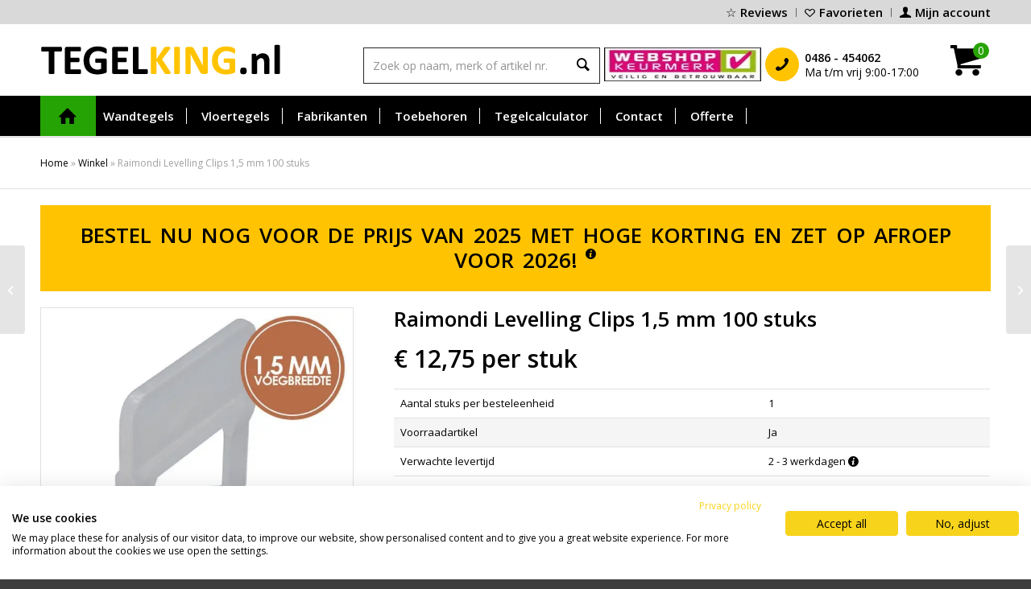

--- FILE ---
content_type: text/html; charset=UTF-8
request_url: https://www.tegelking.nl/raimondi-levelling-clips-15-mm-100-stuks/
body_size: 32395
content:
<!DOCTYPE html>
<html lang="nl-NL" class="html_stretched responsive av-preloader-disabled  html_header_top html_logo_left html_bottom_nav_header html_menu_left html_slim html_header_sticky html_header_shrinking_disabled html_header_topbar_active html_mobile_menu_tablet html_header_searchicon html_content_align_center html_header_unstick_top_disabled html_header_stretch_disabled html_minimal_header html_minimal_header_shadow html_av-submenu-hidden html_av-submenu-display-click html_av-overlay-side html_av-overlay-side-classic html_8222 html_av-submenu-noclone html_entry_id_23741 av-cookies-no-cookie-consent av-no-preview av-default-lightbox html_text_menu_active av-mobile-menu-switch-default">
<head>
<meta charset="UTF-8" />


<!-- mobile setting -->
<meta name="viewport" content="width=device-width, initial-scale=1">

<!-- Scripts/CSS and wp_head hook -->
				<script>document.documentElement.className = document.documentElement.className + ' yes-js js_active js'</script>
			<meta name='robots' content='index, follow, max-image-preview:large, max-snippet:-1, max-video-preview:-1' />

	<!-- This site is optimized with the Yoast SEO plugin v26.7 - https://yoast.com/wordpress/plugins/seo/ -->
	<title>Raimondi Levelling Keggen &amp; Clips 1,5mm | Makkelijk zat!</title>
	<meta name="description" content="Raimondi Levelling systeem Starterskit/Keggen/Clips voor wandtegels &amp; vloertegels ☆ Bekijk Direct de mogelijkheden ☆ Snelle levering." />
	<link rel="canonical" href="https://www.tegelking.nl/raimondi-levelling-clips-15-mm-100-stuks/" />
	<meta property="og:locale" content="nl_NL" />
	<meta property="og:type" content="article" />
	<meta property="og:title" content="Raimondi Levelling Keggen &amp; Clips 1,5mm | Makkelijk zat!" />
	<meta property="og:description" content="Raimondi Levelling systeem Starterskit/Keggen/Clips voor wandtegels &amp; vloertegels ☆ Bekijk Direct de mogelijkheden ☆ Snelle levering." />
	<meta property="og:url" content="https://www.tegelking.nl/raimondi-levelling-clips-15-mm-100-stuks/" />
	<meta property="og:site_name" content="Tegelking - Wand- en Vloertegel ACTIE!" />
	<meta property="article:modified_time" content="2021-01-29T11:43:17+00:00" />
	<meta property="og:image" content="https://www.tegelking.nl/wp-content/uploads/2021/01/raimondi-levelling-clips-1_5mm.jpg" />
	<meta property="og:image:width" content="700" />
	<meta property="og:image:height" content="700" />
	<meta property="og:image:type" content="image/jpeg" />
	<meta name="twitter:card" content="summary_large_image" />
	<meta name="twitter:label1" content="Geschatte leestijd" />
	<meta name="twitter:data1" content="2 minuten" />
	<script type="application/ld+json" class="yoast-schema-graph">{"@context":"https://schema.org","@graph":[{"@type":"WebPage","@id":"https://www.tegelking.nl/raimondi-levelling-clips-15-mm-100-stuks/","url":"https://www.tegelking.nl/raimondi-levelling-clips-15-mm-100-stuks/","name":"Raimondi Levelling Keggen & Clips 1,5mm | Makkelijk zat!","isPartOf":{"@id":"https://www.tegelking.nl/#website"},"primaryImageOfPage":{"@id":"https://www.tegelking.nl/raimondi-levelling-clips-15-mm-100-stuks/#primaryimage"},"image":{"@id":"https://www.tegelking.nl/raimondi-levelling-clips-15-mm-100-stuks/#primaryimage"},"thumbnailUrl":"https://www.tegelking.nl/wp-content/uploads/2021/01/raimondi-levelling-clips-1_5mm.jpg","datePublished":"2021-01-29T11:05:08+00:00","dateModified":"2021-01-29T11:43:17+00:00","description":"Raimondi Levelling systeem Starterskit/Keggen/Clips voor wandtegels & vloertegels ☆ Bekijk Direct de mogelijkheden ☆ Snelle levering.","breadcrumb":{"@id":"https://www.tegelking.nl/raimondi-levelling-clips-15-mm-100-stuks/#breadcrumb"},"inLanguage":"nl-NL","potentialAction":[{"@type":"ReadAction","target":["https://www.tegelking.nl/raimondi-levelling-clips-15-mm-100-stuks/"]}]},{"@type":"ImageObject","inLanguage":"nl-NL","@id":"https://www.tegelking.nl/raimondi-levelling-clips-15-mm-100-stuks/#primaryimage","url":"https://www.tegelking.nl/wp-content/uploads/2021/01/raimondi-levelling-clips-1_5mm.jpg","contentUrl":"https://www.tegelking.nl/wp-content/uploads/2021/01/raimondi-levelling-clips-1_5mm.jpg","width":700,"height":700},{"@type":"BreadcrumbList","@id":"https://www.tegelking.nl/raimondi-levelling-clips-15-mm-100-stuks/#breadcrumb","itemListElement":[{"@type":"ListItem","position":1,"name":"Home","item":"https://www.tegelking.nl/"},{"@type":"ListItem","position":2,"name":"Winkel","item":"https://www.tegelking.nl/winkel/"},{"@type":"ListItem","position":3,"name":"Raimondi Levelling Clips 1,5 mm 100 stuks"}]},{"@type":"WebSite","@id":"https://www.tegelking.nl/#website","url":"https://www.tegelking.nl/","name":"Tegelking - Wand- en Vloertegel ACTIE!","description":"Wand- en Vloertegel ACTIE!","potentialAction":[{"@type":"SearchAction","target":{"@type":"EntryPoint","urlTemplate":"https://www.tegelking.nl/?s={search_term_string}"},"query-input":{"@type":"PropertyValueSpecification","valueRequired":true,"valueName":"search_term_string"}}],"inLanguage":"nl-NL"}]}</script>
	<!-- / Yoast SEO plugin. -->



<link rel="alternate" type="application/rss+xml" title="Tegelking - Wand- en Vloertegel ACTIE! &raquo; feed" href="https://www.tegelking.nl/feed/" />
<link rel="alternate" type="application/rss+xml" title="Tegelking - Wand- en Vloertegel ACTIE! &raquo; reacties feed" href="https://www.tegelking.nl/comments/feed/" />
<link rel="alternate" title="oEmbed (JSON)" type="application/json+oembed" href="https://www.tegelking.nl/wp-json/oembed/1.0/embed?url=https%3A%2F%2Fwww.tegelking.nl%2Fraimondi-levelling-clips-15-mm-100-stuks%2F" />
<link rel="alternate" title="oEmbed (XML)" type="text/xml+oembed" href="https://www.tegelking.nl/wp-json/oembed/1.0/embed?url=https%3A%2F%2Fwww.tegelking.nl%2Fraimondi-levelling-clips-15-mm-100-stuks%2F&#038;format=xml" />

<!-- google webfont font replacement -->

			<script type='text/javascript'>

				(function() {

					/*	check if webfonts are disabled by user setting via cookie - or user must opt in.	*/
					var html = document.getElementsByTagName('html')[0];
					var cookie_check = html.className.indexOf('av-cookies-needs-opt-in') >= 0 || html.className.indexOf('av-cookies-can-opt-out') >= 0;
					var allow_continue = true;
					var silent_accept_cookie = html.className.indexOf('av-cookies-user-silent-accept') >= 0;

					if( cookie_check && ! silent_accept_cookie )
					{
						if( ! document.cookie.match(/aviaCookieConsent/) || html.className.indexOf('av-cookies-session-refused') >= 0 )
						{
							allow_continue = false;
						}
						else
						{
							if( ! document.cookie.match(/aviaPrivacyRefuseCookiesHideBar/) )
							{
								allow_continue = false;
							}
							else if( ! document.cookie.match(/aviaPrivacyEssentialCookiesEnabled/) )
							{
								allow_continue = false;
							}
							else if( document.cookie.match(/aviaPrivacyGoogleWebfontsDisabled/) )
							{
								allow_continue = false;
							}
						}
					}

					if( allow_continue )
					{
						var f = document.createElement('link');

						f.type 	= 'text/css';
						f.rel 	= 'stylesheet';
						f.href 	= 'https://fonts.googleapis.com/css?family=Open+Sans:400,600&display=auto';
						f.id 	= 'avia-google-webfont';

						document.getElementsByTagName('head')[0].appendChild(f);
					}
				})();

			</script>
			<style id='wp-img-auto-sizes-contain-inline-css' type='text/css'>
img:is([sizes=auto i],[sizes^="auto," i]){contain-intrinsic-size:3000px 1500px}
/*# sourceURL=wp-img-auto-sizes-contain-inline-css */
</style>
<link data-minify="1" rel='stylesheet' id='avia-grid-css' href='https://www.tegelking.nl/wp-content/cache/min/1/wp-content/themes/enfold/css/grid.css?ver=1768900500' type='text/css' media='all' />
<link data-minify="1" rel='stylesheet' id='avia-base-css' href='https://www.tegelking.nl/wp-content/cache/min/1/wp-content/themes/enfold/css/base.css?ver=1768900500' type='text/css' media='all' />
<link data-minify="1" rel='stylesheet' id='avia-layout-css' href='https://www.tegelking.nl/wp-content/cache/min/1/wp-content/themes/enfold/css/layout.css?ver=1768900500' type='text/css' media='all' />
<link data-minify="1" rel='stylesheet' id='avia-module-audioplayer-css' href='https://www.tegelking.nl/wp-content/cache/min/1/wp-content/themes/enfold/config-templatebuilder/avia-shortcodes/audio-player/audio-player.css?ver=1768900500' type='text/css' media='all' />
<link data-minify="1" rel='stylesheet' id='avia-module-blog-css' href='https://www.tegelking.nl/wp-content/cache/min/1/wp-content/themes/enfold/config-templatebuilder/avia-shortcodes/blog/blog.css?ver=1768900500' type='text/css' media='all' />
<link data-minify="1" rel='stylesheet' id='avia-module-postslider-css' href='https://www.tegelking.nl/wp-content/cache/min/1/wp-content/themes/enfold/config-templatebuilder/avia-shortcodes/postslider/postslider.css?ver=1768900500' type='text/css' media='all' />
<link data-minify="1" rel='stylesheet' id='avia-module-button-css' href='https://www.tegelking.nl/wp-content/cache/min/1/wp-content/themes/enfold/config-templatebuilder/avia-shortcodes/buttons/buttons.css?ver=1768900500' type='text/css' media='all' />
<link data-minify="1" rel='stylesheet' id='avia-module-buttonrow-css' href='https://www.tegelking.nl/wp-content/cache/min/1/wp-content/themes/enfold/config-templatebuilder/avia-shortcodes/buttonrow/buttonrow.css?ver=1768900500' type='text/css' media='all' />
<link data-minify="1" rel='stylesheet' id='avia-module-button-fullwidth-css' href='https://www.tegelking.nl/wp-content/cache/min/1/wp-content/themes/enfold/config-templatebuilder/avia-shortcodes/buttons_fullwidth/buttons_fullwidth.css?ver=1768900500' type='text/css' media='all' />
<link data-minify="1" rel='stylesheet' id='avia-module-catalogue-css' href='https://www.tegelking.nl/wp-content/cache/min/1/wp-content/themes/enfold/config-templatebuilder/avia-shortcodes/catalogue/catalogue.css?ver=1768900500' type='text/css' media='all' />
<link data-minify="1" rel='stylesheet' id='avia-module-comments-css' href='https://www.tegelking.nl/wp-content/cache/min/1/wp-content/themes/enfold/config-templatebuilder/avia-shortcodes/comments/comments.css?ver=1768900500' type='text/css' media='all' />
<link data-minify="1" rel='stylesheet' id='avia-module-contact-css' href='https://www.tegelking.nl/wp-content/cache/min/1/wp-content/themes/enfold/config-templatebuilder/avia-shortcodes/contact/contact.css?ver=1768900500' type='text/css' media='all' />
<link data-minify="1" rel='stylesheet' id='avia-module-slideshow-css' href='https://www.tegelking.nl/wp-content/cache/min/1/wp-content/themes/enfold/config-templatebuilder/avia-shortcodes/slideshow/slideshow.css?ver=1768900500' type='text/css' media='all' />
<link data-minify="1" rel='stylesheet' id='avia-module-slideshow-contentpartner-css' href='https://www.tegelking.nl/wp-content/cache/min/1/wp-content/themes/enfold/config-templatebuilder/avia-shortcodes/contentslider/contentslider.css?ver=1768900500' type='text/css' media='all' />
<link data-minify="1" rel='stylesheet' id='avia-module-countdown-css' href='https://www.tegelking.nl/wp-content/cache/min/1/wp-content/themes/enfold/config-templatebuilder/avia-shortcodes/countdown/countdown.css?ver=1768900500' type='text/css' media='all' />
<link data-minify="1" rel='stylesheet' id='avia-module-dynamic-field-css' href='https://www.tegelking.nl/wp-content/cache/min/1/wp-content/themes/enfold/config-templatebuilder/avia-shortcodes/dynamic_field/dynamic_field.css?ver=1768900500' type='text/css' media='all' />
<link data-minify="1" rel='stylesheet' id='avia-module-gallery-css' href='https://www.tegelking.nl/wp-content/cache/min/1/wp-content/themes/enfold/config-templatebuilder/avia-shortcodes/gallery/gallery.css?ver=1768900500' type='text/css' media='all' />
<link data-minify="1" rel='stylesheet' id='avia-module-gallery-hor-css' href='https://www.tegelking.nl/wp-content/cache/min/1/wp-content/themes/enfold/config-templatebuilder/avia-shortcodes/gallery_horizontal/gallery_horizontal.css?ver=1768900500' type='text/css' media='all' />
<link data-minify="1" rel='stylesheet' id='avia-module-maps-css' href='https://www.tegelking.nl/wp-content/cache/min/1/wp-content/themes/enfold/config-templatebuilder/avia-shortcodes/google_maps/google_maps.css?ver=1768900500' type='text/css' media='all' />
<link data-minify="1" rel='stylesheet' id='avia-module-gridrow-css' href='https://www.tegelking.nl/wp-content/cache/min/1/wp-content/themes/enfold/config-templatebuilder/avia-shortcodes/grid_row/grid_row.css?ver=1768900500' type='text/css' media='all' />
<link data-minify="1" rel='stylesheet' id='avia-module-heading-css' href='https://www.tegelking.nl/wp-content/cache/min/1/wp-content/themes/enfold/config-templatebuilder/avia-shortcodes/heading/heading.css?ver=1768900500' type='text/css' media='all' />
<link data-minify="1" rel='stylesheet' id='avia-module-rotator-css' href='https://www.tegelking.nl/wp-content/cache/min/1/wp-content/themes/enfold/config-templatebuilder/avia-shortcodes/headline_rotator/headline_rotator.css?ver=1768900500' type='text/css' media='all' />
<link data-minify="1" rel='stylesheet' id='avia-module-hr-css' href='https://www.tegelking.nl/wp-content/cache/min/1/wp-content/themes/enfold/config-templatebuilder/avia-shortcodes/hr/hr.css?ver=1768900500' type='text/css' media='all' />
<link data-minify="1" rel='stylesheet' id='avia-module-icon-css' href='https://www.tegelking.nl/wp-content/cache/min/1/wp-content/themes/enfold/config-templatebuilder/avia-shortcodes/icon/icon.css?ver=1768900500' type='text/css' media='all' />
<link data-minify="1" rel='stylesheet' id='avia-module-icon-circles-css' href='https://www.tegelking.nl/wp-content/cache/min/1/wp-content/themes/enfold/config-templatebuilder/avia-shortcodes/icon_circles/icon_circles.css?ver=1768900500' type='text/css' media='all' />
<link data-minify="1" rel='stylesheet' id='avia-module-iconbox-css' href='https://www.tegelking.nl/wp-content/cache/min/1/wp-content/themes/enfold/config-templatebuilder/avia-shortcodes/iconbox/iconbox.css?ver=1768900500' type='text/css' media='all' />
<link data-minify="1" rel='stylesheet' id='avia-module-icongrid-css' href='https://www.tegelking.nl/wp-content/cache/min/1/wp-content/themes/enfold/config-templatebuilder/avia-shortcodes/icongrid/icongrid.css?ver=1768900500' type='text/css' media='all' />
<link data-minify="1" rel='stylesheet' id='avia-module-iconlist-css' href='https://www.tegelking.nl/wp-content/cache/min/1/wp-content/themes/enfold/config-templatebuilder/avia-shortcodes/iconlist/iconlist.css?ver=1768900500' type='text/css' media='all' />
<link data-minify="1" rel='stylesheet' id='avia-module-image-css' href='https://www.tegelking.nl/wp-content/cache/min/1/wp-content/themes/enfold/config-templatebuilder/avia-shortcodes/image/image.css?ver=1768900500' type='text/css' media='all' />
<link data-minify="1" rel='stylesheet' id='avia-module-image-diff-css' href='https://www.tegelking.nl/wp-content/cache/min/1/wp-content/themes/enfold/config-templatebuilder/avia-shortcodes/image_diff/image_diff.css?ver=1768900500' type='text/css' media='all' />
<link data-minify="1" rel='stylesheet' id='avia-module-hotspot-css' href='https://www.tegelking.nl/wp-content/cache/min/1/wp-content/themes/enfold/config-templatebuilder/avia-shortcodes/image_hotspots/image_hotspots.css?ver=1768900500' type='text/css' media='all' />
<link data-minify="1" rel='stylesheet' id='avia-module-sc-lottie-animation-css' href='https://www.tegelking.nl/wp-content/cache/min/1/wp-content/themes/enfold/config-templatebuilder/avia-shortcodes/lottie_animation/lottie_animation.css?ver=1768900500' type='text/css' media='all' />
<link data-minify="1" rel='stylesheet' id='avia-module-magazine-css' href='https://www.tegelking.nl/wp-content/cache/min/1/wp-content/themes/enfold/config-templatebuilder/avia-shortcodes/magazine/magazine.css?ver=1768900500' type='text/css' media='all' />
<link data-minify="1" rel='stylesheet' id='avia-module-masonry-css' href='https://www.tegelking.nl/wp-content/cache/min/1/wp-content/themes/enfold/config-templatebuilder/avia-shortcodes/masonry_entries/masonry_entries.css?ver=1768900500' type='text/css' media='all' />
<link data-minify="1" rel='stylesheet' id='avia-siteloader-css' href='https://www.tegelking.nl/wp-content/cache/min/1/wp-content/themes/enfold/css/avia-snippet-site-preloader.css?ver=1768900500' type='text/css' media='all' />
<link data-minify="1" rel='stylesheet' id='avia-module-menu-css' href='https://www.tegelking.nl/wp-content/cache/min/1/wp-content/themes/enfold/config-templatebuilder/avia-shortcodes/menu/menu.css?ver=1768900500' type='text/css' media='all' />
<link data-minify="1" rel='stylesheet' id='avia-module-notification-css' href='https://www.tegelking.nl/wp-content/cache/min/1/wp-content/themes/enfold/config-templatebuilder/avia-shortcodes/notification/notification.css?ver=1768900500' type='text/css' media='all' />
<link data-minify="1" rel='stylesheet' id='avia-module-numbers-css' href='https://www.tegelking.nl/wp-content/cache/min/1/wp-content/themes/enfold/config-templatebuilder/avia-shortcodes/numbers/numbers.css?ver=1768900500' type='text/css' media='all' />
<link data-minify="1" rel='stylesheet' id='avia-module-portfolio-css' href='https://www.tegelking.nl/wp-content/cache/min/1/wp-content/themes/enfold/config-templatebuilder/avia-shortcodes/portfolio/portfolio.css?ver=1768900500' type='text/css' media='all' />
<link data-minify="1" rel='stylesheet' id='avia-module-post-metadata-css' href='https://www.tegelking.nl/wp-content/cache/min/1/wp-content/themes/enfold/config-templatebuilder/avia-shortcodes/post_metadata/post_metadata.css?ver=1768900500' type='text/css' media='all' />
<link data-minify="1" rel='stylesheet' id='avia-module-progress-bar-css' href='https://www.tegelking.nl/wp-content/cache/min/1/wp-content/themes/enfold/config-templatebuilder/avia-shortcodes/progressbar/progressbar.css?ver=1768900500' type='text/css' media='all' />
<link data-minify="1" rel='stylesheet' id='avia-module-promobox-css' href='https://www.tegelking.nl/wp-content/cache/min/1/wp-content/themes/enfold/config-templatebuilder/avia-shortcodes/promobox/promobox.css?ver=1768900500' type='text/css' media='all' />
<link data-minify="1" rel='stylesheet' id='avia-sc-search-css' href='https://www.tegelking.nl/wp-content/cache/min/1/wp-content/themes/enfold/config-templatebuilder/avia-shortcodes/search/search.css?ver=1768900500' type='text/css' media='all' />
<link data-minify="1" rel='stylesheet' id='avia-module-slideshow-accordion-css' href='https://www.tegelking.nl/wp-content/cache/min/1/wp-content/themes/enfold/config-templatebuilder/avia-shortcodes/slideshow_accordion/slideshow_accordion.css?ver=1768900500' type='text/css' media='all' />
<link data-minify="1" rel='stylesheet' id='avia-module-slideshow-feature-image-css' href='https://www.tegelking.nl/wp-content/cache/min/1/wp-content/themes/enfold/config-templatebuilder/avia-shortcodes/slideshow_feature_image/slideshow_feature_image.css?ver=1768900500' type='text/css' media='all' />
<link data-minify="1" rel='stylesheet' id='avia-module-slideshow-fullsize-css' href='https://www.tegelking.nl/wp-content/cache/min/1/wp-content/themes/enfold/config-templatebuilder/avia-shortcodes/slideshow_fullsize/slideshow_fullsize.css?ver=1768900500' type='text/css' media='all' />
<link data-minify="1" rel='stylesheet' id='avia-module-slideshow-fullscreen-css' href='https://www.tegelking.nl/wp-content/cache/min/1/wp-content/themes/enfold/config-templatebuilder/avia-shortcodes/slideshow_fullscreen/slideshow_fullscreen.css?ver=1768900500' type='text/css' media='all' />
<link data-minify="1" rel='stylesheet' id='avia-module-slideshow-ls-css' href='https://www.tegelking.nl/wp-content/cache/min/1/wp-content/themes/enfold/config-templatebuilder/avia-shortcodes/slideshow_layerslider/slideshow_layerslider.css?ver=1768900500' type='text/css' media='all' />
<link data-minify="1" rel='stylesheet' id='avia-module-social-css' href='https://www.tegelking.nl/wp-content/cache/min/1/wp-content/themes/enfold/config-templatebuilder/avia-shortcodes/social_share/social_share.css?ver=1768900500' type='text/css' media='all' />
<link data-minify="1" rel='stylesheet' id='avia-module-tabsection-css' href='https://www.tegelking.nl/wp-content/cache/min/1/wp-content/themes/enfold/config-templatebuilder/avia-shortcodes/tab_section/tab_section.css?ver=1768900500' type='text/css' media='all' />
<link data-minify="1" rel='stylesheet' id='avia-module-table-css' href='https://www.tegelking.nl/wp-content/cache/min/1/wp-content/themes/enfold/config-templatebuilder/avia-shortcodes/table/table.css?ver=1768900500' type='text/css' media='all' />
<link data-minify="1" rel='stylesheet' id='avia-module-tabs-css' href='https://www.tegelking.nl/wp-content/cache/min/1/wp-content/themes/enfold/config-templatebuilder/avia-shortcodes/tabs/tabs.css?ver=1768900500' type='text/css' media='all' />
<link data-minify="1" rel='stylesheet' id='avia-module-team-css' href='https://www.tegelking.nl/wp-content/cache/min/1/wp-content/themes/enfold/config-templatebuilder/avia-shortcodes/team/team.css?ver=1768900500' type='text/css' media='all' />
<link data-minify="1" rel='stylesheet' id='avia-module-testimonials-css' href='https://www.tegelking.nl/wp-content/cache/min/1/wp-content/themes/enfold/config-templatebuilder/avia-shortcodes/testimonials/testimonials.css?ver=1768900500' type='text/css' media='all' />
<link data-minify="1" rel='stylesheet' id='avia-module-timeline-css' href='https://www.tegelking.nl/wp-content/cache/min/1/wp-content/themes/enfold/config-templatebuilder/avia-shortcodes/timeline/timeline.css?ver=1768900500' type='text/css' media='all' />
<link data-minify="1" rel='stylesheet' id='avia-module-toggles-css' href='https://www.tegelking.nl/wp-content/cache/min/1/wp-content/themes/enfold/config-templatebuilder/avia-shortcodes/toggles/toggles.css?ver=1768900500' type='text/css' media='all' />
<link data-minify="1" rel='stylesheet' id='avia-module-video-css' href='https://www.tegelking.nl/wp-content/cache/min/1/wp-content/themes/enfold/config-templatebuilder/avia-shortcodes/video/video.css?ver=1768900500' type='text/css' media='all' />
<link data-minify="1" rel='stylesheet' id='avia-scs-css' href='https://www.tegelking.nl/wp-content/cache/min/1/wp-content/themes/enfold/css/shortcodes.css?ver=1768900500' type='text/css' media='all' />
<link data-minify="1" rel='stylesheet' id='avia-woocommerce-css-css' href='https://www.tegelking.nl/wp-content/cache/min/1/wp-content/themes/enfold/config-woocommerce/woocommerce-mod.css?ver=1768900500' type='text/css' media='all' />
<link rel='stylesheet' id='wp-block-library-css' href='https://www.tegelking.nl/wp-includes/css/dist/block-library/style.min.css?ver=6.9' type='text/css' media='all' />
<link data-minify="1" rel='stylesheet' id='wc-blocks-style-css' href='https://www.tegelking.nl/wp-content/cache/min/1/wp-content/plugins/woocommerce/assets/client/blocks/wc-blocks.css?ver=1768900500' type='text/css' media='all' />
<style id='global-styles-inline-css' type='text/css'>
:root{--wp--preset--aspect-ratio--square: 1;--wp--preset--aspect-ratio--4-3: 4/3;--wp--preset--aspect-ratio--3-4: 3/4;--wp--preset--aspect-ratio--3-2: 3/2;--wp--preset--aspect-ratio--2-3: 2/3;--wp--preset--aspect-ratio--16-9: 16/9;--wp--preset--aspect-ratio--9-16: 9/16;--wp--preset--color--black: #000000;--wp--preset--color--cyan-bluish-gray: #abb8c3;--wp--preset--color--white: #ffffff;--wp--preset--color--pale-pink: #f78da7;--wp--preset--color--vivid-red: #cf2e2e;--wp--preset--color--luminous-vivid-orange: #ff6900;--wp--preset--color--luminous-vivid-amber: #fcb900;--wp--preset--color--light-green-cyan: #7bdcb5;--wp--preset--color--vivid-green-cyan: #00d084;--wp--preset--color--pale-cyan-blue: #8ed1fc;--wp--preset--color--vivid-cyan-blue: #0693e3;--wp--preset--color--vivid-purple: #9b51e0;--wp--preset--color--metallic-red: #b02b2c;--wp--preset--color--maximum-yellow-red: #edae44;--wp--preset--color--yellow-sun: #eeee22;--wp--preset--color--palm-leaf: #83a846;--wp--preset--color--aero: #7bb0e7;--wp--preset--color--old-lavender: #745f7e;--wp--preset--color--steel-teal: #5f8789;--wp--preset--color--raspberry-pink: #d65799;--wp--preset--color--medium-turquoise: #4ecac2;--wp--preset--gradient--vivid-cyan-blue-to-vivid-purple: linear-gradient(135deg,rgb(6,147,227) 0%,rgb(155,81,224) 100%);--wp--preset--gradient--light-green-cyan-to-vivid-green-cyan: linear-gradient(135deg,rgb(122,220,180) 0%,rgb(0,208,130) 100%);--wp--preset--gradient--luminous-vivid-amber-to-luminous-vivid-orange: linear-gradient(135deg,rgb(252,185,0) 0%,rgb(255,105,0) 100%);--wp--preset--gradient--luminous-vivid-orange-to-vivid-red: linear-gradient(135deg,rgb(255,105,0) 0%,rgb(207,46,46) 100%);--wp--preset--gradient--very-light-gray-to-cyan-bluish-gray: linear-gradient(135deg,rgb(238,238,238) 0%,rgb(169,184,195) 100%);--wp--preset--gradient--cool-to-warm-spectrum: linear-gradient(135deg,rgb(74,234,220) 0%,rgb(151,120,209) 20%,rgb(207,42,186) 40%,rgb(238,44,130) 60%,rgb(251,105,98) 80%,rgb(254,248,76) 100%);--wp--preset--gradient--blush-light-purple: linear-gradient(135deg,rgb(255,206,236) 0%,rgb(152,150,240) 100%);--wp--preset--gradient--blush-bordeaux: linear-gradient(135deg,rgb(254,205,165) 0%,rgb(254,45,45) 50%,rgb(107,0,62) 100%);--wp--preset--gradient--luminous-dusk: linear-gradient(135deg,rgb(255,203,112) 0%,rgb(199,81,192) 50%,rgb(65,88,208) 100%);--wp--preset--gradient--pale-ocean: linear-gradient(135deg,rgb(255,245,203) 0%,rgb(182,227,212) 50%,rgb(51,167,181) 100%);--wp--preset--gradient--electric-grass: linear-gradient(135deg,rgb(202,248,128) 0%,rgb(113,206,126) 100%);--wp--preset--gradient--midnight: linear-gradient(135deg,rgb(2,3,129) 0%,rgb(40,116,252) 100%);--wp--preset--font-size--small: 1rem;--wp--preset--font-size--medium: 1.125rem;--wp--preset--font-size--large: 1.75rem;--wp--preset--font-size--x-large: clamp(1.75rem, 3vw, 2.25rem);--wp--preset--spacing--20: 0.44rem;--wp--preset--spacing--30: 0.67rem;--wp--preset--spacing--40: 1rem;--wp--preset--spacing--50: 1.5rem;--wp--preset--spacing--60: 2.25rem;--wp--preset--spacing--70: 3.38rem;--wp--preset--spacing--80: 5.06rem;--wp--preset--shadow--natural: 6px 6px 9px rgba(0, 0, 0, 0.2);--wp--preset--shadow--deep: 12px 12px 50px rgba(0, 0, 0, 0.4);--wp--preset--shadow--sharp: 6px 6px 0px rgba(0, 0, 0, 0.2);--wp--preset--shadow--outlined: 6px 6px 0px -3px rgb(255, 255, 255), 6px 6px rgb(0, 0, 0);--wp--preset--shadow--crisp: 6px 6px 0px rgb(0, 0, 0);}.has-black-color{color: var(--wp--preset--color--black) !important;}.has-cyan-bluish-gray-color{color: var(--wp--preset--color--cyan-bluish-gray) !important;}.has-white-color{color: var(--wp--preset--color--white) !important;}.has-pale-pink-color{color: var(--wp--preset--color--pale-pink) !important;}.has-vivid-red-color{color: var(--wp--preset--color--vivid-red) !important;}.has-luminous-vivid-orange-color{color: var(--wp--preset--color--luminous-vivid-orange) !important;}.has-luminous-vivid-amber-color{color: var(--wp--preset--color--luminous-vivid-amber) !important;}.has-light-green-cyan-color{color: var(--wp--preset--color--light-green-cyan) !important;}.has-vivid-green-cyan-color{color: var(--wp--preset--color--vivid-green-cyan) !important;}.has-pale-cyan-blue-color{color: var(--wp--preset--color--pale-cyan-blue) !important;}.has-vivid-cyan-blue-color{color: var(--wp--preset--color--vivid-cyan-blue) !important;}.has-vivid-purple-color{color: var(--wp--preset--color--vivid-purple) !important;}.has-metallic-red-color{color: var(--wp--preset--color--metallic-red) !important;}.has-maximum-yellow-red-color{color: var(--wp--preset--color--maximum-yellow-red) !important;}.has-yellow-sun-color{color: var(--wp--preset--color--yellow-sun) !important;}.has-palm-leaf-color{color: var(--wp--preset--color--palm-leaf) !important;}.has-aero-color{color: var(--wp--preset--color--aero) !important;}.has-old-lavender-color{color: var(--wp--preset--color--old-lavender) !important;}.has-steel-teal-color{color: var(--wp--preset--color--steel-teal) !important;}.has-raspberry-pink-color{color: var(--wp--preset--color--raspberry-pink) !important;}.has-medium-turquoise-color{color: var(--wp--preset--color--medium-turquoise) !important;}.has-black-background-color{background-color: var(--wp--preset--color--black) !important;}.has-cyan-bluish-gray-background-color{background-color: var(--wp--preset--color--cyan-bluish-gray) !important;}.has-white-background-color{background-color: var(--wp--preset--color--white) !important;}.has-pale-pink-background-color{background-color: var(--wp--preset--color--pale-pink) !important;}.has-vivid-red-background-color{background-color: var(--wp--preset--color--vivid-red) !important;}.has-luminous-vivid-orange-background-color{background-color: var(--wp--preset--color--luminous-vivid-orange) !important;}.has-luminous-vivid-amber-background-color{background-color: var(--wp--preset--color--luminous-vivid-amber) !important;}.has-light-green-cyan-background-color{background-color: var(--wp--preset--color--light-green-cyan) !important;}.has-vivid-green-cyan-background-color{background-color: var(--wp--preset--color--vivid-green-cyan) !important;}.has-pale-cyan-blue-background-color{background-color: var(--wp--preset--color--pale-cyan-blue) !important;}.has-vivid-cyan-blue-background-color{background-color: var(--wp--preset--color--vivid-cyan-blue) !important;}.has-vivid-purple-background-color{background-color: var(--wp--preset--color--vivid-purple) !important;}.has-metallic-red-background-color{background-color: var(--wp--preset--color--metallic-red) !important;}.has-maximum-yellow-red-background-color{background-color: var(--wp--preset--color--maximum-yellow-red) !important;}.has-yellow-sun-background-color{background-color: var(--wp--preset--color--yellow-sun) !important;}.has-palm-leaf-background-color{background-color: var(--wp--preset--color--palm-leaf) !important;}.has-aero-background-color{background-color: var(--wp--preset--color--aero) !important;}.has-old-lavender-background-color{background-color: var(--wp--preset--color--old-lavender) !important;}.has-steel-teal-background-color{background-color: var(--wp--preset--color--steel-teal) !important;}.has-raspberry-pink-background-color{background-color: var(--wp--preset--color--raspberry-pink) !important;}.has-medium-turquoise-background-color{background-color: var(--wp--preset--color--medium-turquoise) !important;}.has-black-border-color{border-color: var(--wp--preset--color--black) !important;}.has-cyan-bluish-gray-border-color{border-color: var(--wp--preset--color--cyan-bluish-gray) !important;}.has-white-border-color{border-color: var(--wp--preset--color--white) !important;}.has-pale-pink-border-color{border-color: var(--wp--preset--color--pale-pink) !important;}.has-vivid-red-border-color{border-color: var(--wp--preset--color--vivid-red) !important;}.has-luminous-vivid-orange-border-color{border-color: var(--wp--preset--color--luminous-vivid-orange) !important;}.has-luminous-vivid-amber-border-color{border-color: var(--wp--preset--color--luminous-vivid-amber) !important;}.has-light-green-cyan-border-color{border-color: var(--wp--preset--color--light-green-cyan) !important;}.has-vivid-green-cyan-border-color{border-color: var(--wp--preset--color--vivid-green-cyan) !important;}.has-pale-cyan-blue-border-color{border-color: var(--wp--preset--color--pale-cyan-blue) !important;}.has-vivid-cyan-blue-border-color{border-color: var(--wp--preset--color--vivid-cyan-blue) !important;}.has-vivid-purple-border-color{border-color: var(--wp--preset--color--vivid-purple) !important;}.has-metallic-red-border-color{border-color: var(--wp--preset--color--metallic-red) !important;}.has-maximum-yellow-red-border-color{border-color: var(--wp--preset--color--maximum-yellow-red) !important;}.has-yellow-sun-border-color{border-color: var(--wp--preset--color--yellow-sun) !important;}.has-palm-leaf-border-color{border-color: var(--wp--preset--color--palm-leaf) !important;}.has-aero-border-color{border-color: var(--wp--preset--color--aero) !important;}.has-old-lavender-border-color{border-color: var(--wp--preset--color--old-lavender) !important;}.has-steel-teal-border-color{border-color: var(--wp--preset--color--steel-teal) !important;}.has-raspberry-pink-border-color{border-color: var(--wp--preset--color--raspberry-pink) !important;}.has-medium-turquoise-border-color{border-color: var(--wp--preset--color--medium-turquoise) !important;}.has-vivid-cyan-blue-to-vivid-purple-gradient-background{background: var(--wp--preset--gradient--vivid-cyan-blue-to-vivid-purple) !important;}.has-light-green-cyan-to-vivid-green-cyan-gradient-background{background: var(--wp--preset--gradient--light-green-cyan-to-vivid-green-cyan) !important;}.has-luminous-vivid-amber-to-luminous-vivid-orange-gradient-background{background: var(--wp--preset--gradient--luminous-vivid-amber-to-luminous-vivid-orange) !important;}.has-luminous-vivid-orange-to-vivid-red-gradient-background{background: var(--wp--preset--gradient--luminous-vivid-orange-to-vivid-red) !important;}.has-very-light-gray-to-cyan-bluish-gray-gradient-background{background: var(--wp--preset--gradient--very-light-gray-to-cyan-bluish-gray) !important;}.has-cool-to-warm-spectrum-gradient-background{background: var(--wp--preset--gradient--cool-to-warm-spectrum) !important;}.has-blush-light-purple-gradient-background{background: var(--wp--preset--gradient--blush-light-purple) !important;}.has-blush-bordeaux-gradient-background{background: var(--wp--preset--gradient--blush-bordeaux) !important;}.has-luminous-dusk-gradient-background{background: var(--wp--preset--gradient--luminous-dusk) !important;}.has-pale-ocean-gradient-background{background: var(--wp--preset--gradient--pale-ocean) !important;}.has-electric-grass-gradient-background{background: var(--wp--preset--gradient--electric-grass) !important;}.has-midnight-gradient-background{background: var(--wp--preset--gradient--midnight) !important;}.has-small-font-size{font-size: var(--wp--preset--font-size--small) !important;}.has-medium-font-size{font-size: var(--wp--preset--font-size--medium) !important;}.has-large-font-size{font-size: var(--wp--preset--font-size--large) !important;}.has-x-large-font-size{font-size: var(--wp--preset--font-size--x-large) !important;}
/*# sourceURL=global-styles-inline-css */
</style>

<style id='woocommerce-inline-inline-css' type='text/css'>
.woocommerce form .form-row .required { visibility: visible; }
/*# sourceURL=woocommerce-inline-inline-css */
</style>
<link data-minify="1" rel='stylesheet' id='jquery-selectBox-css' href='https://www.tegelking.nl/wp-content/cache/min/1/wp-content/plugins/yith-woocommerce-wishlist/assets/css/jquery.selectBox.css?ver=1768900500' type='text/css' media='all' />
<link data-minify="1" rel='stylesheet' id='woocommerce_prettyPhoto_css-css' href='https://www.tegelking.nl/wp-content/cache/min/1/wp-content/plugins/woocommerce/assets/css/prettyPhoto.css?ver=1768900500' type='text/css' media='all' />
<link data-minify="1" rel='stylesheet' id='yith-wcwl-main-css' href='https://www.tegelking.nl/wp-content/cache/min/1/wp-content/plugins/yith-woocommerce-wishlist/assets/css/style.css?ver=1768900500' type='text/css' media='all' />
<style id='yith-wcwl-main-inline-css' type='text/css'>
 :root { --rounded-corners-radius: 16px; --add-to-cart-rounded-corners-radius: 16px; --feedback-duration: 3s } 
 :root { --rounded-corners-radius: 16px; --add-to-cart-rounded-corners-radius: 16px; --feedback-duration: 3s } 
/*# sourceURL=yith-wcwl-main-inline-css */
</style>
<link data-minify="1" rel='stylesheet' id='avia-fold-unfold-css' href='https://www.tegelking.nl/wp-content/cache/min/1/wp-content/themes/enfold/css/avia-snippet-fold-unfold.css?ver=1768900500' type='text/css' media='all' />
<link rel='stylesheet' id='avia-popup-css-css' href='https://www.tegelking.nl/wp-content/themes/enfold/js/aviapopup/magnific-popup.min.css?ver=7.1.3' type='text/css' media='screen' />
<link data-minify="1" rel='stylesheet' id='avia-lightbox-css' href='https://www.tegelking.nl/wp-content/cache/min/1/wp-content/themes/enfold/css/avia-snippet-lightbox.css?ver=1768900500' type='text/css' media='screen' />
<link data-minify="1" rel='stylesheet' id='avia-widget-css-css' href='https://www.tegelking.nl/wp-content/cache/min/1/wp-content/themes/enfold/css/avia-snippet-widget.css?ver=1768900500' type='text/css' media='screen' />
<link data-minify="1" rel='stylesheet' id='avia-dynamic-css' href='https://www.tegelking.nl/wp-content/cache/min/1/wp-content/uploads/dynamic_avia/enfold_child.css?ver=1768900500' type='text/css' media='all' />
<link data-minify="1" rel='stylesheet' id='avia-custom-css' href='https://www.tegelking.nl/wp-content/cache/min/1/wp-content/themes/enfold/css/custom.css?ver=1768900500' type='text/css' media='all' />
<link data-minify="1" rel='stylesheet' id='avia-style-css' href='https://www.tegelking.nl/wp-content/cache/min/1/wp-content/themes/enfold-child/style.css?ver=1768900500' type='text/css' media='all' />
<link data-minify="1" rel='stylesheet' id='jquery-fixedheadertable-style-css' href='https://www.tegelking.nl/wp-content/cache/min/1/wp-content/plugins/yith-woocommerce-compare/assets/css/jquery.dataTables.css?ver=1768900500' type='text/css' media='all' />
<link data-minify="1" rel='stylesheet' id='yith_woocompare_page-css' href='https://www.tegelking.nl/wp-content/cache/min/1/wp-content/plugins/yith-woocommerce-compare/assets/css/compare.css?ver=1768900500' type='text/css' media='all' />
<link data-minify="1" rel='stylesheet' id='yith-woocompare-widget-css' href='https://www.tegelking.nl/wp-content/cache/min/1/wp-content/plugins/yith-woocommerce-compare/assets/css/widget.css?ver=1768900500' type='text/css' media='all' />
<link data-minify="1" rel='stylesheet' id='avia-gravity-css' href='https://www.tegelking.nl/wp-content/cache/min/1/wp-content/themes/enfold/config-gravityforms/gravity-mod.css?ver=1768900500' type='text/css' media='screen' />
<script type="text/javascript" src="https://www.tegelking.nl/wp-includes/js/jquery/jquery.min.js?ver=3.7.1" id="jquery-core-js"></script>
<script type="text/javascript" src="https://www.tegelking.nl/wp-includes/js/jquery/jquery-migrate.min.js?ver=3.4.1" id="jquery-migrate-js"></script>
<script type="text/javascript" src="https://www.tegelking.nl/wp-content/plugins/woocommerce/assets/js/js-cookie/js.cookie.min.js?ver=2.1.4-wc.10.4.3" id="wc-js-cookie-js" defer="defer" data-wp-strategy="defer"></script>
<script type="text/javascript" id="wc-cart-fragments-js-extra">
/* <![CDATA[ */
var wc_cart_fragments_params = {"ajax_url":"/wp-admin/admin-ajax.php","wc_ajax_url":"/?wc-ajax=%%endpoint%%","cart_hash_key":"wc_cart_hash_258c8a83d5dc356ef627a7adadb3091a","fragment_name":"wc_fragments_258c8a83d5dc356ef627a7adadb3091a","request_timeout":"5000"};
//# sourceURL=wc-cart-fragments-js-extra
/* ]]> */
</script>
<script type="text/javascript" src="https://www.tegelking.nl/wp-content/plugins/woocommerce/assets/js/frontend/cart-fragments.min.js?ver=10.4.3" id="wc-cart-fragments-js" defer="defer" data-wp-strategy="defer"></script>
<script type="text/javascript" src="https://www.tegelking.nl/wp-content/plugins/woocommerce/assets/js/jquery-blockui/jquery.blockUI.min.js?ver=2.7.0-wc.10.4.3" id="wc-jquery-blockui-js" defer="defer" data-wp-strategy="defer"></script>
<script type="text/javascript" id="wc-add-to-cart-js-extra">
/* <![CDATA[ */
var wc_add_to_cart_params = {"ajax_url":"/wp-admin/admin-ajax.php","wc_ajax_url":"/?wc-ajax=%%endpoint%%","i18n_view_cart":"Bekijk winkelwagen","cart_url":"https://www.tegelking.nl/winkelmand/","is_cart":"","cart_redirect_after_add":"no"};
//# sourceURL=wc-add-to-cart-js-extra
/* ]]> */
</script>
<script type="text/javascript" src="https://www.tegelking.nl/wp-content/plugins/woocommerce/assets/js/frontend/add-to-cart.min.js?ver=10.4.3" id="wc-add-to-cart-js" defer="defer" data-wp-strategy="defer"></script>
<script type="text/javascript" id="wc-single-product-js-extra">
/* <![CDATA[ */
var wc_single_product_params = {"i18n_required_rating_text":"Selecteer een waardering","i18n_rating_options":["1 van de 5 sterren","2 van de 5 sterren","3 van de 5 sterren","4 van de 5 sterren","5 van de 5 sterren"],"i18n_product_gallery_trigger_text":"Afbeeldinggalerij in volledig scherm bekijken","review_rating_required":"yes","flexslider":{"rtl":false,"animation":"slide","smoothHeight":true,"directionNav":false,"controlNav":"thumbnails","slideshow":false,"animationSpeed":500,"animationLoop":false,"allowOneSlide":false},"zoom_enabled":"","zoom_options":[],"photoswipe_enabled":"","photoswipe_options":{"shareEl":false,"closeOnScroll":false,"history":false,"hideAnimationDuration":0,"showAnimationDuration":0},"flexslider_enabled":""};
//# sourceURL=wc-single-product-js-extra
/* ]]> */
</script>
<script type="text/javascript" src="https://www.tegelking.nl/wp-content/plugins/woocommerce/assets/js/frontend/single-product.min.js?ver=10.4.3" id="wc-single-product-js" defer="defer" data-wp-strategy="defer"></script>
<script type="text/javascript" id="woocommerce-js-extra">
/* <![CDATA[ */
var woocommerce_params = {"ajax_url":"/wp-admin/admin-ajax.php","wc_ajax_url":"/?wc-ajax=%%endpoint%%","i18n_password_show":"Wachtwoord weergeven","i18n_password_hide":"Wachtwoord verbergen"};
//# sourceURL=woocommerce-js-extra
/* ]]> */
</script>
<script type="text/javascript" src="https://www.tegelking.nl/wp-content/plugins/woocommerce/assets/js/frontend/woocommerce.min.js?ver=10.4.3" id="woocommerce-js" defer="defer" data-wp-strategy="defer"></script>
<script type="text/javascript" src="https://www.tegelking.nl/wp-content/plugins/woocommerce-min-max-quantities/assets/js/frontend/validate.min.js?ver=5.2.8" id="wc-mmq-frontend-js" defer="defer" data-wp-strategy="defer"></script>
<script data-minify="1" type="text/javascript" src="https://www.tegelking.nl/wp-content/cache/min/1/wp-content/themes/enfold/js/avia-js.js?ver=1768900500" id="avia-js-js"></script>
<script data-minify="1" type="text/javascript" src="https://www.tegelking.nl/wp-content/cache/min/1/wp-content/themes/enfold/js/avia-compat.js?ver=1768900500" id="avia-compat-js"></script>
<link rel="https://api.w.org/" href="https://www.tegelking.nl/wp-json/" /><link rel="alternate" title="JSON" type="application/json" href="https://www.tegelking.nl/wp-json/wp/v2/product/23741" /><link rel="EditURI" type="application/rsd+xml" title="RSD" href="https://www.tegelking.nl/xmlrpc.php?rsd" />
<meta name="generator" content="WordPress 6.9" />
<meta name="generator" content="WooCommerce 10.4.3" />
<link rel='shortlink' href='https://www.tegelking.nl/?p=23741' />
<script data-minify="1" src="https://www.tegelking.nl/wp-content/cache/min/1/sites/tegelking.nl-31cae545-979f-47bd-af7c-6bb5daa333f8/consent.js?ver=1768900500"></script>        <script>

	        
	        // FacetWP
	        (function($) {

		        // Sticky sidebar
		        /*
		        $(document).ready(function(){


			        if ($('body').hasClass('archive')) {

				        var top = $('.sidebar').offset().top;
						var height = $('.sidebar').height();
						var winHeight = $(window).height();
						var gap = 200;

						var stop_el_top = $('.product-sorting').offset().top;

						var check_stop_pos = stop_el_top - 220;

						sticky_sidebar ($(document).scrollTop());

				        $(window).scroll(function(event) {

					         var scrollTop = $(this).scrollTop();

					         sticky_sidebar(scrollTop);



				        });

				        function sticky_sidebar(scrollTop) {
					        $('.sidebar').css({
							        'width': '18.55%',
							        'border-right': 'none',
							    });

					         if (scrollTop >= check_stop_pos) {
						         $('.sidebar').css({
							        'top': (check_stop_pos - 110)+'px',
							        'position': 'absolute',
							    });
					         } else {

							    // sidebar reached the (end - viewport height)
							    if (scrollTop + winHeight >= top + height + gap) {
							        // if so, fix the sidebar and make sure that offset().top will not give us results which would cancel the fixation
							        $('.sidebar').css({
								        'top': winHeight - height - gap + 'px',
								        'position': 'fixed',
								    });
							    } else {
							        // otherwise remove it
							        $('.sidebar').css({
								        'top': 'auto',
								        'position': 'relative',
								        'width' : '20%',

								    });
							    }

						    }
				        }

					}

		        }); */



			    $(document).on('facetwp-loaded', function() {

				    if (FWP.loaded) {
		                 $([document.documentElement, document.body]).animate({
					        scrollTop: $(".product-sorting").offset().top - 230
					    }, 200);
		            }

				    $.each(FWP.settings.num_choices, function(key, val) {
			            var $parent = $('.facetwp-facet-' + key).closest('.widget');
			            (0 === val) ? $parent.hide() : $parent.show();
			        });


			        $('.facetwp-facet').each(function() {
			            var $facet = $(this);
			            var facet_name = $facet.attr('data-name');
			            var facet_label = FWP.settings.labels[facet_name];

			            if ($facet.closest('.facet-wrap').length < 1) {
			                $facet.wrap('<div class="facet-wrap"></div>');
			                $facet.before('<h3 class="facet-label">' + facet_label + '</h3>');
			            }
			        });

			        $('.facetwp-template').animate({ opacity: 1 }, 600);

			        // Collapse facet widgets
			        $('.sidebar .facet-wrap .facetwp-facet').each(function(index){



				     	if ($(this).parents('.facet-wrap').find('.collapsible-filter').length == 0) {

					     	if (index > 1) {
								 // down
						     	$(this).before('<a href="#" class="do-collapse"><span class="iconlist-char" aria-hidden="true" data-av_icon="" data-av_iconfont="entypo-fontello"></span></a>').wrap( '<div class="collapsible-filter" style="display: none"></div>' );
						    } else {
								// up
					     		$(this).before('<a href="#" class="do-collapse"><span class="iconlist-char" aria-hidden="true" data-av_icon="" data-av_iconfont="entypo-fontello"></span></a>').wrap( '<div class="collapsible-filter"></div>' );
					     	}
					     }

				    });

					$('.sidebar .facet-wrap').off().on('click', '.do-collapse', function(e){

						e.preventDefault();
						console.log(1);
						var parent_el = $(this).parent('.facet-wrap');
						var collapsible = parent_el.find('.collapsible-filter');

						if (collapsible.is(':visible')) {
							collapsible.hide();
							parent_el.removeClass('open').addClass('closed');
							parent_el.find('.iconlist-char').data('av_icon', '1').attr('data-av_icon', '');
						} else {
							collapsible.show();
							parent_el.removeClass('closed').addClass('open');
							parent_el.find('.iconlist-char').data('av_icon', '2').attr('data-av_icon', '');
						}

					});


			    });

			    $(document).on('facetwp-refresh', function() {
				    $('.facetwp-template').animate({ opacity: 0.2 }, 200);
			    });



			    // Collapse widgets after
			    $(document).ready(function(){

				    $('.collapse-widgets').parents('section').nextAll('section').hide();
				    $('.collapse-widgets').click(function(e){

					   e.preventDefault();
					   var tel = $(this);
					   var parent_el = $(this).parents('section');

					   if (parent_el.next('section').is(':visible')) {
					   		parent_el.nextAll('section').hide();
					   		tel.html('Meer filters');
					   } else {
						  parent_el.nextAll('section').show();
						  tel.html('Minder filters');
					   }

				    });

				    $('.dropdown_widget_cart').remove();



			    });



			})(jQuery);

        </script>
    	<meta name="google-site-verification" content="CcyEO6wNWjn6-hqw4Q3ZsG_K4L7IF8h5BTFyQRZnfFk" />
	
<link rel="icon" href="https://www.tegelking.nl/wp-content/uploads/2020/02/tegelking-favicon.ico" type="image/x-icon">
<!--[if lt IE 9]><script src="https://www.tegelking.nl/wp-content/themes/enfold/js/html5shiv.js"></script><![endif]--><link rel="profile" href="https://gmpg.org/xfn/11" />
<link rel="alternate" type="application/rss+xml" title="Tegelking - Wand- en Vloertegel ACTIE! RSS2 Feed" href="https://www.tegelking.nl/feed/" />
<link rel="pingback" href="https://www.tegelking.nl/xmlrpc.php" />
	<noscript><style>.woocommerce-product-gallery{ opacity: 1 !important; }</style></noscript>
	<style type="text/css">
		@font-face {font-family: 'entypo-fontello-enfold'; font-weight: normal; font-style: normal; font-display: swap;
		src: url('https://www.tegelking.nl/wp-content/themes/enfold/config-templatebuilder/avia-template-builder/assets/fonts/entypo-fontello-enfold/entypo-fontello-enfold.woff2') format('woff2'),
		url('https://www.tegelking.nl/wp-content/themes/enfold/config-templatebuilder/avia-template-builder/assets/fonts/entypo-fontello-enfold/entypo-fontello-enfold.woff') format('woff'),
		url('https://www.tegelking.nl/wp-content/themes/enfold/config-templatebuilder/avia-template-builder/assets/fonts/entypo-fontello-enfold/entypo-fontello-enfold.ttf') format('truetype'),
		url('https://www.tegelking.nl/wp-content/themes/enfold/config-templatebuilder/avia-template-builder/assets/fonts/entypo-fontello-enfold/entypo-fontello-enfold.svg#entypo-fontello-enfold') format('svg'),
		url('https://www.tegelking.nl/wp-content/themes/enfold/config-templatebuilder/avia-template-builder/assets/fonts/entypo-fontello-enfold/entypo-fontello-enfold.eot'),
		url('https://www.tegelking.nl/wp-content/themes/enfold/config-templatebuilder/avia-template-builder/assets/fonts/entypo-fontello-enfold/entypo-fontello-enfold.eot?#iefix') format('embedded-opentype');
		}

		#top .avia-font-entypo-fontello-enfold, body .avia-font-entypo-fontello-enfold, html body [data-av_iconfont='entypo-fontello-enfold']:before{ font-family: 'entypo-fontello-enfold'; }
		
		@font-face {font-family: 'entypo-fontello'; font-weight: normal; font-style: normal; font-display: swap;
		src: url('https://www.tegelking.nl/wp-content/themes/enfold/config-templatebuilder/avia-template-builder/assets/fonts/entypo-fontello/entypo-fontello.woff2') format('woff2'),
		url('https://www.tegelking.nl/wp-content/themes/enfold/config-templatebuilder/avia-template-builder/assets/fonts/entypo-fontello/entypo-fontello.woff') format('woff'),
		url('https://www.tegelking.nl/wp-content/themes/enfold/config-templatebuilder/avia-template-builder/assets/fonts/entypo-fontello/entypo-fontello.ttf') format('truetype'),
		url('https://www.tegelking.nl/wp-content/themes/enfold/config-templatebuilder/avia-template-builder/assets/fonts/entypo-fontello/entypo-fontello.svg#entypo-fontello') format('svg'),
		url('https://www.tegelking.nl/wp-content/themes/enfold/config-templatebuilder/avia-template-builder/assets/fonts/entypo-fontello/entypo-fontello.eot'),
		url('https://www.tegelking.nl/wp-content/themes/enfold/config-templatebuilder/avia-template-builder/assets/fonts/entypo-fontello/entypo-fontello.eot?#iefix') format('embedded-opentype');
		}

		#top .avia-font-entypo-fontello, body .avia-font-entypo-fontello, html body [data-av_iconfont='entypo-fontello']:before{ font-family: 'entypo-fontello'; }
		
		@font-face {font-family: 'flaticon'; font-weight: normal; font-style: normal; font-display: swap;
		src: url('https://www.tegelking.nl/wp-content/uploads/avia_fonts/flaticon/flaticon.woff2') format('woff2'),
		url('https://www.tegelking.nl/wp-content/uploads/avia_fonts/flaticon/flaticon.woff') format('woff'),
		url('https://www.tegelking.nl/wp-content/uploads/avia_fonts/flaticon/flaticon.ttf') format('truetype'),
		url('https://www.tegelking.nl/wp-content/uploads/avia_fonts/flaticon/flaticon.svg#flaticon') format('svg'),
		url('https://www.tegelking.nl/wp-content/uploads/avia_fonts/flaticon/flaticon.eot'),
		url('https://www.tegelking.nl/wp-content/uploads/avia_fonts/flaticon/flaticon.eot?#iefix') format('embedded-opentype');
		}

		#top .avia-font-flaticon, body .avia-font-flaticon, html body [data-av_iconfont='flaticon']:before{ font-family: 'flaticon'; }
		</style>

<!--
Debugging Info for Theme support: 

Theme: Enfold
Version: 7.1.3
Installed: enfold
AviaFramework Version: 5.6
AviaBuilder Version: 6.0
aviaElementManager Version: 1.0.1
- - - - - - - - - - -
ChildTheme: Enfold Child
ChildTheme Version: 3.0.91
ChildTheme Installed: enfold

- - - - - - - - - - -
ML:1G-PU:123-PLA:23
WP:6.9
Compress: CSS:disabled - JS:disabled
Updates: enabled - token has changed and not verified
PLAu:21
-->
<link data-minify="1" rel='stylesheet' id='tegel-calculator-style-css' href='https://www.tegelking.nl/wp-content/cache/min/1/wp-content/plugins/detegelsite/assets/css/calculator.css?ver=1768900500' type='text/css' media='all' />
<link rel='stylesheet' id='reviewmeter_style-css' href='https://www.tegelking.nl/wp-content/themes/enfold-child/assets/reviewmeter/reviewmeter.stylesheet.min.css?ver=6.9' type='text/css' media='all' />
<meta name="generator" content="WP Rocket 3.20.3" data-wpr-features="wpr_minify_js wpr_image_dimensions wpr_minify_css wpr_host_fonts_locally wpr_desktop" /></head>

<body id="top" class="wp-singular product-template-default single single-product postid-23741 wp-theme-enfold wp-child-theme-enfold-child stretched rtl_columns av-curtain-numeric open_sans  theme-enfold woocommerce woocommerce-page woocommerce-no-js post-type-product product_type-simple product_cat-coba-tegellijm product_cat-featured product_cat-toebehoren product_tag-raimondi product_tag-raimondi-clips pa_manufacturer-raimondi pa_productgroep-nivelleer-systeem pa_serie-clips pa_toepassingtegel-vloer pa_toepassingtegel-wand pa_voorraadartikel-83-1 avia-responsive-images-support avia-woocommerce-30" itemscope="itemscope" itemtype="https://schema.org/WebPage" >

	
	<div id='wrap_all'>

	
<header id='header' class='all_colors header_color light_bg_color  av_header_top av_logo_left av_bottom_nav_header av_menu_left av_slim av_header_sticky av_header_shrinking_disabled av_header_stretch_disabled av_mobile_menu_tablet av_header_searchicon av_header_unstick_top_disabled av_minimal_header av_minimal_header_shadow av_header_border_disabled' aria-label="Header" data-av_shrink_factor='50' role="banner" itemscope="itemscope" itemtype="https://schema.org/WPHeader" >

		<div id='header_meta' class='container_wrap container_wrap_meta  av_secondary_right av_extra_header_active av_entry_id_23741'>

			      <div class='container'>
			      <nav class='sub_menu'  role="navigation" itemscope="itemscope" itemtype="https://schema.org/SiteNavigationElement" ><ul role="menu" class="menu" id="avia2-menu"><li role="menuitem" id="menu-item-20247" class="menu-item menu-item-type-custom menu-item-object-custom menu-item-20247"><a target="_blank" href="https://www.feedbackcompany.com/nl-nl/reviews/tegelking/"><span class="av-icon-char" aria-hidden="true" data-av_icon="☆" data-av_iconfont="entypo-fontello"></span>Reviews</a></li>
<li role="menuitem" id="menu-item-15349" class="menu-item menu-item-type-post_type menu-item-object-page menu-item-15349"><a href="https://www.tegelking.nl/favorieten/"><span class="av-icon-char" aria-hidden="true" data-av_icon="" data-av_iconfont="entypo-fontello"></span>Favorieten</a></li>
<li role="menuitem" id="menu-item-15348" class="menu-item menu-item-type-post_type menu-item-object-page menu-item-15348"><a href="https://www.tegelking.nl/mijn-account/"><span class="av-icon-char" aria-hidden="true" data-av_icon="" data-av_iconfont="entypo-fontello"></span>Mijn account</a></li>
</ul></nav>			      </div>
		</div>

		<div  id='header_main' class='container_wrap container_wrap_logo'>

        <ul  class = 'menu-item cart_dropdown ' data-success='is toegevoegd aan de winkelwagen'><li class="cart_dropdown_first"><a class='cart_dropdown_link avia-svg-icon avia-font-svg_entypo-fontello' href='https://www.tegelking.nl/winkelmand/'><div class="av-cart-container" data-av_svg_icon='basket' data-av_iconset='svg_entypo-fontello'><svg version="1.1" xmlns="http://www.w3.org/2000/svg" width="29" height="32" viewBox="0 0 29 32" preserveAspectRatio="xMidYMid meet" aria-labelledby='av-svg-title-1' aria-describedby='av-svg-desc-1' role="graphics-symbol" aria-hidden="true">
<title id='av-svg-title-1'>Winkelwagen</title>
<desc id='av-svg-desc-1'>Winkelwagen</desc>
<path d="M4.8 27.2q0-1.28 0.96-2.24t2.24-0.96q1.344 0 2.272 0.96t0.928 2.24q0 1.344-0.928 2.272t-2.272 0.928q-1.28 0-2.24-0.928t-0.96-2.272zM20.8 27.2q0-1.28 0.96-2.24t2.24-0.96q1.344 0 2.272 0.96t0.928 2.24q0 1.344-0.928 2.272t-2.272 0.928q-1.28 0-2.24-0.928t-0.96-2.272zM10.496 19.648q-1.152 0.32-1.088 0.736t1.408 0.416h17.984v2.432q0 0.64-0.64 0.64h-20.928q-0.64 0-0.64-0.64v-2.432l-0.32-1.472-3.136-14.528h-3.136v-2.56q0-0.64 0.64-0.64h4.992q0.64 0 0.64 0.64v2.752h22.528v8.768q0 0.704-0.576 0.832z"></path>
</svg></div><span class='av-cart-counter '>0</span><span class="avia_hidden_link_text">Winkelwagen</span></a><!--<span class='cart_subtotal'><span class="woocommerce-Price-amount amount"><bdi><span class="woocommerce-Price-currencySymbol">&euro; </span>0,00</bdi></span></span>--><div class="dropdown_widget dropdown_widget_cart"><div class="avia-arrow"></div><div class="widget_shopping_cart_content"></div></div></li></ul><div class='container av-logo-container'><div class='inner-container'><span class='logo avia-standard-logo'><a href='https://www.tegelking.nl/' class='' aria-label='tegelking-logo' title='tegelking-logo'><img src="https://www.tegelking.nl/wp-content/uploads/2020/03/tegelking-logo.png" height="100" width="300" alt='Tegelking - Wand- en Vloertegel ACTIE!' title='tegelking-logo' /></a></span><div id="custom_html-5" class="widget_text widget clearfix widget_custom_html"><div class="textwidget custom-html-widget"><div class="kjHeaderWidget">
		<form role="search" method="get" id="searchform" action="https://www.tegelking.nl/">
                        <div>
                                <label class="screen-reader-text" for="s">Zoeken naar:</label>
                                <button type="submit" id="searchsubmit" />
                                        <span class="av_font_icon avia_animate_when_visible av-icon-style-  avia-icon-pos-center  avia_start_animation avia_start_delayed_animation" style="color:#b7b7b7; border-color:#b7b7b7;"><span class="av-icon-char" style="font-size:20px;line-height:20px;" aria-hidden="true" data-av_icon="" data-av_iconfont="entypo-fontello"></span></span>
                                </button>
                                <input type="text" value="" name="s" id="s" placeholder="Zoek op naam, merk of artikel nr." />
                                 <input type="hidden" name="post_type" value="product" />
                        </div>
                </form>
	<div class="kj_header_keurmerk">
		<a href="https://www.keurmerk.info/nl/consumenten/webwinkel/?key=6960" target=”_blank”><img width="200" height="69" class="kj_header_keurmerk_img" src="/wp-content/uploads/2020/02/webshopkeurmerk.jpg"></a>
	</div>
	<div class="kj_header_tel">
		<a href="tel:0486454062">
<span class="av_font_icon avia_animate_when_visible av-icon-style-border  av-no-color avia-icon-pos-left  avia_start_animation avia_start_delayed_animation" style=""><span class="av-icon-char" style="font-size: 20px;line-height: 20px;width: 20px;background-color: #ffc300;border: none!important; padding:11px!important; color:#000000!important;" aria-hidden="true" data-av_icon="" data-av_iconfont="entypo-fontello"></span></span>
		<div class="kj_tel_text">
			<b>0486 - 454062</b><br/>
			Ma t/m vrij 9:00-17:00
		</div>
		</a>
	</div>
	

		   <a class="kjCartIcon kjHeaderIcon" href="/winkelmand/"><span class="av-icon-char" style="" aria-hidden="true" data-av_icon="" data-av_iconfont="entypo-fontello"></span> <span class="titleContainer"><span class="count"><span class="count-value">0</span></span></span></a>
</div>
</div></div></div></div><div id='header_main_alternate' class='container_wrap'><div class='container'><nav class='main_menu' data-selectname='Selecteer een pagina'  role="navigation" itemscope="itemscope" itemtype="https://schema.org/SiteNavigationElement" ><div class="avia-menu av-main-nav-wrap"><ul role="menu" class="menu av-main-nav" id="avia-menu"><li class="kj-mobile-phone"><a href="tel:0486454062">
		<span class="av_font_icon avia_animate_when_visible av-icon-style-border av-no-color avia-icon-pos-left avia_start_animation avia_start_delayed_animation" style=""><span class="av-icon-char" style="font-size: 20px;line-height: 20px;width: 20px;background-color: #ffc300;border: none!important; padding:11px!important; color:#000000!important;" aria-hidden="true" data-av_icon="" data-av_iconfont="entypo-fontello"></span></span></a></li><li role="menuitem" id="menu-item-15276" class="home-menu menu-item menu-item-type-post_type menu-item-object-page menu-item-home menu-item-top-level menu-item-top-level-1"><a href="https://www.tegelking.nl/" itemprop="url" tabindex="0"><span class="avia-bullet"></span><span class="avia-menu-text"><span class="av-icon-char" style="font-size:24px;color: #000000;" aria-hidden="true" data-av_icon="" data-av_iconfont="entypo-fontello"></span></span><span class="avia-menu-fx"><span class="avia-arrow-wrap"><span class="avia-arrow"></span></span></span></a></li>
<li role="menuitem" id="menu-item-15267" class="menu-item menu-item-type-taxonomy menu-item-object-product_cat menu-item-top-level menu-item-top-level-2"><a href="https://www.tegelking.nl/wandtegels/" itemprop="url" tabindex="0"><span class="avia-bullet"></span><span class="avia-menu-text">Wandtegels</span><span class="avia-menu-fx"><span class="avia-arrow-wrap"><span class="avia-arrow"></span></span></span></a></li>
<li role="menuitem" id="menu-item-15266" class="menu-item menu-item-type-taxonomy menu-item-object-product_cat menu-item-top-level menu-item-top-level-3"><a href="https://www.tegelking.nl/vloertegels/" itemprop="url" tabindex="0"><span class="avia-bullet"></span><span class="avia-menu-text">Vloertegels</span><span class="avia-menu-fx"><span class="avia-arrow-wrap"><span class="avia-arrow"></span></span></span></a></li>
<li role="menuitem" id="menu-item-16186" class="menu-item menu-item-type-custom menu-item-object-custom menu-item-has-children menu-item-mega-parent  menu-item-top-level menu-item-top-level-4"><a href="#" itemprop="url" tabindex="0"><span class="avia-bullet"></span><span class="avia-menu-text">Fabrikanten</span><span class="avia-menu-fx"><span class="avia-arrow-wrap"><span class="avia-arrow"></span></span></span></a>
<div class='avia_mega_div avia_mega4 twelve units'>

<ul class="sub-menu">
	<li role="menuitem" id="menu-item-15286" class="menu-item menu-item-type-custom menu-item-object-custom menu-item-has-children avia_mega_menu_columns_4 three units  avia_mega_menu_columns_first"><span class='mega_menu_title heading-color av-special-font'>Merken <span class="kj-mobile-visible">A-G</span></span>
	<ul class="sub-menu">
		<li role="menuitem" id="menu-item-29378" class="menu-item menu-item-type-taxonomy menu-item-object-product_cat"><a href="https://www.tegelking.nl/arpa/" itemprop="url" tabindex="0"><span class="avia-bullet"></span><span class="avia-menu-text">ARPA</span></a></li>
		<li role="menuitem" id="menu-item-23482" class="menu-item menu-item-type-taxonomy menu-item-object-product_cat"><a href="https://www.tegelking.nl/fabrikanten/century/" itemprop="url" tabindex="0"><span class="avia-bullet"></span><span class="avia-menu-text">CENTURY</span></a></li>
		<li role="menuitem" id="menu-item-22094" class="menu-item menu-item-type-taxonomy menu-item-object-product_cat"><a href="https://www.tegelking.nl/ceramaxx-outdoor/" itemprop="url" tabindex="0"><span class="avia-bullet"></span><span class="avia-menu-text">CERAMAXX OUTDOOR</span></a></li>
		<li role="menuitem" id="menu-item-19558" class="menu-item menu-item-type-taxonomy menu-item-object-product_cat"><a href="https://www.tegelking.nl/fabrikanten/del-conca/" itemprop="url" tabindex="0"><span class="avia-bullet"></span><span class="avia-menu-text">DEL CONCA</span></a></li>
		<li role="menuitem" id="menu-item-15287" class="menu-item menu-item-type-taxonomy menu-item-object-product_cat"><a href="https://www.tegelking.nl/fabrikanten/fiordo/" itemprop="url" tabindex="0"><span class="avia-bullet"></span><span class="avia-menu-text">FIORDO</span></a></li>
		<li role="menuitem" id="menu-item-21757" class="menu-item menu-item-type-taxonomy menu-item-object-product_cat"><a href="https://www.tegelking.nl/flaminia/" itemprop="url" tabindex="0"><span class="avia-bullet"></span><span class="avia-menu-text">FLAMINIA</span></a></li>
		<li role="menuitem" id="menu-item-15288" class="menu-item menu-item-type-taxonomy menu-item-object-product_cat"><a href="https://www.tegelking.nl/fabrikanten/flaviker/" itemprop="url" tabindex="0"><span class="avia-bullet"></span><span class="avia-menu-text">FLAVIKER</span></a></li>
		<li role="menuitem" id="menu-item-21087" class="menu-item menu-item-type-taxonomy menu-item-object-product_cat"><a href="https://www.tegelking.nl/fabrikanten/fondovalle/" itemprop="url" tabindex="0"><span class="avia-bullet"></span><span class="avia-menu-text">FONDOVALLE</span></a></li>
		<li role="menuitem" id="menu-item-22917" class="menu-item menu-item-type-taxonomy menu-item-object-product_cat"><a href="https://www.tegelking.nl/gazzini/" itemprop="url" tabindex="0"><span class="avia-bullet"></span><span class="avia-menu-text">GAZZINI</span></a></li>
		<li role="menuitem" id="menu-item-19683" class="menu-item menu-item-type-taxonomy menu-item-object-product_cat"><a href="https://www.tegelking.nl/fabrikanten/geo-tiles/" itemprop="url" tabindex="0"><span class="avia-bullet"></span><span class="avia-menu-text">GEOTILES</span></a></li>
		<li role="menuitem" id="menu-item-16188" class="menu-item menu-item-type-taxonomy menu-item-object-product_cat"><a href="https://www.tegelking.nl/fabrikanten/grandeur/" itemprop="url" tabindex="0"><span class="avia-bullet"></span><span class="avia-menu-text">GRANDEUR</span></a></li>
	</ul>
</li>
	<li role="menuitem" id="menu-item-15305" class="kjMenuHide menu-item menu-item-type-custom menu-item-object-custom menu-item-has-children avia_mega_menu_columns_4 three units "><span class='mega_menu_title heading-color av-special-font'>Merken G-P</span>
	<ul class="sub-menu">
		<li role="menuitem" id="menu-item-15289" class="menu-item menu-item-type-taxonomy menu-item-object-product_cat"><a href="https://www.tegelking.nl/fabrikanten/grespania/" itemprop="url" tabindex="0"><span class="avia-bullet"></span><span class="avia-menu-text">GRESPANIA</span></a></li>
		<li role="menuitem" id="menu-item-15290" class="menu-item menu-item-type-taxonomy menu-item-object-product_cat"><a href="https://www.tegelking.nl/fabrikanten/grohn/" itemprop="url" tabindex="0"><span class="avia-bullet"></span><span class="avia-menu-text">GROHN</span></a></li>
		<li role="menuitem" id="menu-item-15291" class="menu-item menu-item-type-taxonomy menu-item-object-product_cat"><a href="https://www.tegelking.nl/fabrikanten/keope/" itemprop="url" tabindex="0"><span class="avia-bullet"></span><span class="avia-menu-text">KEOPE</span></a></li>
		<li role="menuitem" id="menu-item-22559" class="menu-item menu-item-type-taxonomy menu-item-object-product_cat"><a href="https://www.tegelking.nl/la-cueva/" itemprop="url" tabindex="0"><span class="avia-bullet"></span><span class="avia-menu-text">LA CUEVA</span></a></li>
		<li role="menuitem" id="menu-item-19672" class="menu-item menu-item-type-taxonomy menu-item-object-product_cat"><a href="https://www.tegelking.nl/fabrikanten/marazzi/" itemprop="url" tabindex="0"><span class="avia-bullet"></span><span class="avia-menu-text">MARAZZI</span></a></li>
		<li role="menuitem" id="menu-item-15285" class="menu-item menu-item-type-taxonomy menu-item-object-product_cat"><a href="https://www.tegelking.nl/fabrikanten/michel-oprey-beisterveld/" itemprop="url" tabindex="0"><span class="avia-bullet"></span><span class="avia-menu-text">MICHEL OPREY</span></a></li>
		<li role="menuitem" id="menu-item-15292" class="menu-item menu-item-type-taxonomy menu-item-object-product_cat"><a href="https://www.tegelking.nl/fabrikanten/mosa/" itemprop="url" tabindex="0"><span class="avia-bullet"></span><span class="avia-menu-text">MOSA</span></a></li>
		<li role="menuitem" id="menu-item-26538" class="menu-item menu-item-type-taxonomy menu-item-object-product_cat"><a href="https://www.tegelking.nl/fabrikanten/nordceram/" itemprop="url" tabindex="0"><span class="avia-bullet"></span><span class="avia-menu-text">NORDCERAM</span></a></li>
		<li role="menuitem" id="menu-item-28207" class="menu-item menu-item-type-taxonomy menu-item-object-product_cat"><a href="https://www.tegelking.nl/fabrikanten/novabell/" itemprop="url" tabindex="0"><span class="avia-bullet"></span><span class="avia-menu-text">NOVABELL</span></a></li>
		<li role="menuitem" id="menu-item-15293" class="menu-item menu-item-type-taxonomy menu-item-object-product_cat"><a href="https://www.tegelking.nl/fabrikanten/panaria/" itemprop="url" tabindex="0"><span class="avia-bullet"></span><span class="avia-menu-text">PANARIA</span></a></li>
		<li role="menuitem" id="menu-item-15294" class="menu-item menu-item-type-taxonomy menu-item-object-product_cat"><a href="https://www.tegelking.nl/fabrikanten/pastorelli/" itemprop="url" tabindex="0"><span class="avia-bullet"></span><span class="avia-menu-text">PASTORELLI</span></a></li>
	</ul>
</li>
	<li role="menuitem" id="menu-item-15306" class="kjMenuHide menu-item menu-item-type-custom menu-item-object-custom menu-item-has-children avia_mega_menu_columns_4 three units "><span class='mega_menu_title heading-color av-special-font'>Merken P-T</span>
	<ul class="sub-menu">
		<li role="menuitem" id="menu-item-17300" class="menu-item menu-item-type-taxonomy menu-item-object-product_cat"><a href="https://www.tegelking.nl/fabrikanten/tk-vloertegels-tip/" itemprop="url" tabindex="0"><span class="avia-bullet"></span><span class="avia-menu-text">PROCASA</span></a></li>
		<li role="menuitem" id="menu-item-15295" class="menu-item menu-item-type-taxonomy menu-item-object-product_cat"><a href="https://www.tegelking.nl/fabrikanten/rak/" itemprop="url" tabindex="0"><span class="avia-bullet"></span><span class="avia-menu-text">RAK</span></a></li>
		<li role="menuitem" id="menu-item-19455" class="menu-item menu-item-type-taxonomy menu-item-object-product_cat"><a href="https://www.tegelking.nl/fabrikanten/rako/" itemprop="url" tabindex="0"><span class="avia-bullet"></span><span class="avia-menu-text">RAKO</span></a></li>
		<li role="menuitem" id="menu-item-15297" class="menu-item menu-item-type-taxonomy menu-item-object-product_cat"><a href="https://www.tegelking.nl/fabrikanten/rex/" itemprop="url" tabindex="0"><span class="avia-bullet"></span><span class="avia-menu-text">REX</span></a></li>
		<li role="menuitem" id="menu-item-29831" class="menu-item menu-item-type-taxonomy menu-item-object-product_cat"><a href="https://www.tegelking.nl/fabrikanten/rondine/" itemprop="url" tabindex="0"><span class="avia-bullet"></span><span class="avia-menu-text">RONDINE</span></a></li>
		<li role="menuitem" id="menu-item-15298" class="menu-item menu-item-type-taxonomy menu-item-object-product_cat"><a href="https://www.tegelking.nl/fabrikanten/sichenia/" itemprop="url" tabindex="0"><span class="avia-bullet"></span><span class="avia-menu-text">SICHENIA</span></a></li>
		<li role="menuitem" id="menu-item-15299" class="menu-item menu-item-type-taxonomy menu-item-object-product_cat"><a href="https://www.tegelking.nl/fabrikanten/sintesi/" itemprop="url" tabindex="0"><span class="avia-bullet"></span><span class="avia-menu-text">SINTESI</span></a></li>
		<li role="menuitem" id="menu-item-15300" class="menu-item menu-item-type-taxonomy menu-item-object-product_cat"><a href="https://www.tegelking.nl/fabrikanten/sottocer/" itemprop="url" tabindex="0"><span class="avia-bullet"></span><span class="avia-menu-text">SOTTOCER</span></a></li>
		<li role="menuitem" id="menu-item-21820" class="menu-item menu-item-type-taxonomy menu-item-object-product_cat"><a href="https://www.tegelking.nl/stabigo/" itemprop="url" tabindex="0"><span class="avia-bullet"></span><span class="avia-menu-text">STABIGO</span></a></li>
		<li role="menuitem" id="menu-item-15302" class="menu-item menu-item-type-taxonomy menu-item-object-product_cat"><a href="https://www.tegelking.nl/fabrikanten/supergres/" itemprop="url" tabindex="0"><span class="avia-bullet"></span><span class="avia-menu-text">SUPERGRES</span></a></li>
		<li role="menuitem" id="menu-item-15303" class="menu-item menu-item-type-taxonomy menu-item-object-product_cat"><a href="https://www.tegelking.nl/fabrikanten/tagina/" itemprop="url" tabindex="0"><span class="avia-bullet"></span><span class="avia-menu-text">TAGINA</span></a></li>
	</ul>
</li>
	<li role="menuitem" id="menu-item-16185" class="menu-item menu-item-type-custom menu-item-object-custom menu-item-has-children avia_mega_menu_columns_4 three units avia_mega_menu_columns_last"><span class='mega_menu_title heading-color av-special-font'>Populair</span>
	<ul class="sub-menu">
		<li role="menuitem" id="menu-item-20163" class="menu-item menu-item-type-post_type menu-item-object-page"><a href="https://www.tegelking.nl/inspiratie/" itemprop="url" tabindex="0"><span class="avia-bullet"></span><span class="avia-menu-text">INSPIRATIE</span></a></li>
		<li role="menuitem" id="menu-item-16216" class="menu-item menu-item-type-taxonomy menu-item-object-product_cat"><a href="https://www.tegelking.nl/betonlook-tegels/" itemprop="url" tabindex="0"><span class="avia-bullet"></span><span class="avia-menu-text">BETONLOOK TEGELS</span></a></li>
		<li role="menuitem" id="menu-item-16213" class="menu-item menu-item-type-taxonomy menu-item-object-product_cat"><a href="https://www.tegelking.nl/houtlook-tegels/" itemprop="url" tabindex="0"><span class="avia-bullet"></span><span class="avia-menu-text">HOUTLOOK TEGELS</span></a></li>
		<li role="menuitem" id="menu-item-17567" class="menu-item menu-item-type-taxonomy menu-item-object-product_cat"><a href="https://www.tegelking.nl/marmerlook/" itemprop="url" tabindex="0"><span class="avia-bullet"></span><span class="avia-menu-text">MARMERLOOK</span></a></li>
		<li role="menuitem" id="menu-item-20491" class="menu-item menu-item-type-taxonomy menu-item-object-product_cat"><a href="https://www.tegelking.nl/metallook/" itemprop="url" tabindex="0"><span class="avia-bullet"></span><span class="avia-menu-text">METALLOOK</span></a></li>
		<li role="menuitem" id="menu-item-20233" class="menu-item menu-item-type-taxonomy menu-item-object-product_cat"><a href="https://www.tegelking.nl/natuursteenlook/" itemprop="url" tabindex="0"><span class="avia-bullet"></span><span class="avia-menu-text">NATUURSTEENLOOK</span></a></li>
		<li role="menuitem" id="menu-item-22093" class="menu-item menu-item-type-taxonomy menu-item-object-product_cat"><a href="https://www.tegelking.nl/vloertegels/" itemprop="url" tabindex="0"><span class="avia-bullet"></span><span class="avia-menu-text">VLOERTEGELS</span></a></li>
		<li role="menuitem" id="menu-item-22090" class="menu-item menu-item-type-taxonomy menu-item-object-product_cat"><a href="https://www.tegelking.nl/vloertegels-outdoor/" itemprop="url" tabindex="0"><span class="avia-bullet"></span><span class="avia-menu-text">VlOERTEGELS OUTDOOR</span></a></li>
		<li role="menuitem" id="menu-item-17516" class="menu-item menu-item-type-taxonomy menu-item-object-product_cat"><a href="https://www.tegelking.nl/vintage-tegels/" itemprop="url" tabindex="0"><span class="avia-bullet"></span><span class="avia-menu-text">VINTAGE TEGELS</span></a></li>
		<li role="menuitem" id="menu-item-16268" class="menu-item menu-item-type-taxonomy menu-item-object-product_cat"><a href="https://www.tegelking.nl/fabrikanten/tk-wit-collectie/" itemprop="url" tabindex="0"><span class="avia-bullet"></span><span class="avia-menu-text">WANDTEGELS WIT</span></a></li>
		<li role="menuitem" id="menu-item-16323" class="menu-item menu-item-type-taxonomy menu-item-object-product_cat"><a href="https://www.tegelking.nl/xxl-tegels/" itemprop="url" tabindex="0"><span class="avia-bullet"></span><span class="avia-menu-text">XXL TEGELS</span></a></li>
	</ul>
</li>
</ul>

</div>
</li>
<li role="menuitem" id="menu-item-15436" class="menu-item menu-item-type-taxonomy menu-item-object-product_cat current-product-ancestor current-menu-parent current-product-parent menu-item-top-level menu-item-top-level-5"><a href="https://www.tegelking.nl/toebehoren/" itemprop="url" tabindex="0"><span class="avia-bullet"></span><span class="avia-menu-text">Toebehoren</span><span class="avia-menu-fx"><span class="avia-arrow-wrap"><span class="avia-arrow"></span></span></span></a></li>
<li role="menuitem" id="menu-item-15268" class="menu-item menu-item-type-post_type menu-item-object-page menu-item-top-level menu-item-top-level-6"><a href="https://www.tegelking.nl/tegelcalculator/" itemprop="url" tabindex="0"><span class="avia-bullet"></span><span class="avia-menu-text">Tegelcalculator</span><span class="avia-menu-fx"><span class="avia-arrow-wrap"><span class="avia-arrow"></span></span></span></a></li>
<li role="menuitem" id="menu-item-15398" class="menu-item menu-item-type-post_type menu-item-object-page menu-item-top-level menu-item-top-level-7"><a href="https://www.tegelking.nl/contact/" itemprop="url" tabindex="0"><span class="avia-bullet"></span><span class="avia-menu-text">Contact</span><span class="avia-menu-fx"><span class="avia-arrow-wrap"><span class="avia-arrow"></span></span></span></a></li>
<li role="menuitem" id="menu-item-15399" class="menu-item menu-item-type-post_type menu-item-object-page menu-item-top-level menu-item-top-level-8"><a href="https://www.tegelking.nl/offerte/" itemprop="url" tabindex="0"><span class="avia-bullet"></span><span class="avia-menu-text">Offerte</span><span class="avia-menu-fx"><span class="avia-arrow-wrap"><span class="avia-arrow"></span></span></span></a></li>
<li id="menu-item-search" class="noMobile menu-item menu-item-search-dropdown menu-item-avia-special" role="menuitem"><a class="avia-svg-icon avia-font-svg_entypo-fontello" aria-label="Zoek" href="?s=" rel="nofollow" title="Klik om het zoekinvoerveld te openen" data-avia-search-tooltip="
&lt;search&gt;
	&lt;form role=&quot;search&quot; action=&quot;https://www.tegelking.nl/&quot; id=&quot;searchform&quot; method=&quot;get&quot; class=&quot;&quot;&gt;
		&lt;div&gt;
&lt;span class=&#039;av_searchform_search avia-svg-icon avia-font-svg_entypo-fontello&#039; data-av_svg_icon=&#039;search&#039; data-av_iconset=&#039;svg_entypo-fontello&#039;&gt;&lt;svg version=&quot;1.1&quot; xmlns=&quot;http://www.w3.org/2000/svg&quot; width=&quot;25&quot; height=&quot;32&quot; viewBox=&quot;0 0 25 32&quot; preserveAspectRatio=&quot;xMidYMid meet&quot; aria-labelledby=&#039;av-svg-title-2&#039; aria-describedby=&#039;av-svg-desc-2&#039; role=&quot;graphics-symbol&quot; aria-hidden=&quot;true&quot;&gt;
&lt;title id=&#039;av-svg-title-2&#039;&gt;Search&lt;/title&gt;
&lt;desc id=&#039;av-svg-desc-2&#039;&gt;Search&lt;/desc&gt;
&lt;path d=&quot;M24.704 24.704q0.96 1.088 0.192 1.984l-1.472 1.472q-1.152 1.024-2.176 0l-6.080-6.080q-2.368 1.344-4.992 1.344-4.096 0-7.136-3.040t-3.040-7.136 2.88-7.008 6.976-2.912 7.168 3.040 3.072 7.136q0 2.816-1.472 5.184zM3.008 13.248q0 2.816 2.176 4.992t4.992 2.176 4.832-2.016 2.016-4.896q0-2.816-2.176-4.96t-4.992-2.144-4.832 2.016-2.016 4.832z&quot;&gt;&lt;/path&gt;
&lt;/svg&gt;&lt;/span&gt;			&lt;input type=&quot;submit&quot; value=&quot;&quot; id=&quot;searchsubmit&quot; class=&quot;button&quot; title=&quot;Voer ten minste 3 tekens in om zoekresultaten in een vervolgkeuzelijst weer te geven of klik om naar de pagina met zoekresultaten te gaan om alle resultaten weer te geven&quot; /&gt;
			&lt;input type=&quot;search&quot; id=&quot;s&quot; name=&quot;s&quot; value=&quot;&quot; aria-label=&#039;Zoek op naam, merk of artikel nr.&#039; placeholder=&#039;Zoek op naam, merk of artikel nr.&#039; required /&gt;
		&lt;/div&gt;
	&lt;/form&gt;
&lt;/search&gt;
" data-av_svg_icon='search' data-av_iconset='svg_entypo-fontello'><svg version="1.1" xmlns="http://www.w3.org/2000/svg" width="25" height="32" viewBox="0 0 25 32" preserveAspectRatio="xMidYMid meet" aria-labelledby='av-svg-title-3' aria-describedby='av-svg-desc-3' role="graphics-symbol" aria-hidden="true">
<title id='av-svg-title-3'>Klik om het zoekinvoerveld te openen</title>
<desc id='av-svg-desc-3'>Klik om het zoekinvoerveld te openen</desc>
<path d="M24.704 24.704q0.96 1.088 0.192 1.984l-1.472 1.472q-1.152 1.024-2.176 0l-6.080-6.080q-2.368 1.344-4.992 1.344-4.096 0-7.136-3.040t-3.040-7.136 2.88-7.008 6.976-2.912 7.168 3.040 3.072 7.136q0 2.816-1.472 5.184zM3.008 13.248q0 2.816 2.176 4.992t4.992 2.176 4.832-2.016 2.016-4.896q0-2.816-2.176-4.96t-4.992-2.144-4.832 2.016-2.016 4.832z"></path>
</svg><span class="avia_hidden_link_text">Zoek</span></a></li><li class="av-burger-menu-main menu-item-avia-special " role="menuitem">
	        			<a href="#" aria-label="Menu" aria-hidden="false">
							<span class="av-hamburger av-hamburger--spin av-js-hamburger">
								<span class="av-hamburger-box">
						          <span class="av-hamburger-inner"></span>
						          <strong>Menu</strong>
								</span>
							</span>
							<span class="avia_hidden_link_text">Menu</span>
						</a>
	        		   </li><li class="av-mobile-cart-icon">

		   <a class="kjCartIcon kjHeaderIcon" href="/winkelmand/"><span class="av-icon-char" style="" aria-hidden="true" data-av_icon="" data-av_iconfont="entypo-fontello"></span> <span class="titleContainer"><span class="count"><span class="count-value">0</span></span></span></a></li></ul></div></nav></div> </div> 
		<!-- end container_wrap-->
		</div>
<div data-rocket-location-hash="ddaf8547663270d2d0dc0e009d550df1" id="avia_alternate_menu_container" style="display: none;"><nav class='main_menu' data-selectname='Selecteer een pagina'  role="navigation" itemscope="itemscope" itemtype="https://schema.org/SiteNavigationElement" ><div class="avia_alternate_menu av-main-nav-wrap"><ul id="avia_alternate_menu" class="menu av-main-nav"><li role="menuitem" id="menu-item-26782" class="home-menu menu-item menu-item-type-post_type menu-item-object-page menu-item-home menu-item-top-level menu-item-top-level-1"><a href="https://www.tegelking.nl/" itemprop="url" tabindex="0"><span class="avia-bullet"></span><span class="avia-menu-text"><span class="av-icon-char" style="font-size:24px;color: #000000;" aria-hidden="true" data-av_icon="" data-av_iconfont="entypo-fontello"></span></span><span class="avia-menu-fx"><span class="avia-arrow-wrap"><span class="avia-arrow"></span></span></span></a></li>
<li role="menuitem" id="menu-item-26783" class="menu-item menu-item-type-taxonomy menu-item-object-product_cat menu-item-top-level menu-item-top-level-2"><a href="https://www.tegelking.nl/wandtegels/" itemprop="url" tabindex="0"><span class="avia-bullet"></span><span class="avia-menu-text">Wandtegels</span><span class="avia-menu-fx"><span class="avia-arrow-wrap"><span class="avia-arrow"></span></span></span></a></li>
<li role="menuitem" id="menu-item-26784" class="menu-item menu-item-type-taxonomy menu-item-object-product_cat menu-item-top-level menu-item-top-level-3"><a href="https://www.tegelking.nl/vloertegels/" itemprop="url" tabindex="0"><span class="avia-bullet"></span><span class="avia-menu-text">Vloertegels</span><span class="avia-menu-fx"><span class="avia-arrow-wrap"><span class="avia-arrow"></span></span></span></a></li>
<li role="menuitem" id="menu-item-26785" class="menu-item menu-item-type-custom menu-item-object-custom menu-item-has-children menu-item-top-level menu-item-top-level-4"><a href="#" itemprop="url" tabindex="0"><span class="avia-bullet"></span><span class="avia-menu-text">Fabrikanten</span><span class="avia-menu-fx"><span class="avia-arrow-wrap"><span class="avia-arrow"></span></span></span></a>


<ul class="sub-menu">
	<li role="menuitem" id="menu-item-29379" class="menu-item menu-item-type-taxonomy menu-item-object-product_cat"><a href="https://www.tegelking.nl/arpa/" itemprop="url" tabindex="0"><span class="avia-bullet"></span><span class="avia-menu-text">ARPA</span></a></li>
	<li role="menuitem" id="menu-item-26788" class="menu-item menu-item-type-taxonomy menu-item-object-product_cat"><a href="https://www.tegelking.nl/fabrikanten/edimax-astor/" itemprop="url" tabindex="0"><span class="avia-bullet"></span><span class="avia-menu-text">ASTOR EDIMAX</span></a></li>
	<li role="menuitem" id="menu-item-26789" class="menu-item menu-item-type-taxonomy menu-item-object-product_cat"><a href="https://www.tegelking.nl/fabrikanten/century/" itemprop="url" tabindex="0"><span class="avia-bullet"></span><span class="avia-menu-text">CENTURY</span></a></li>
	<li role="menuitem" id="menu-item-26790" class="menu-item menu-item-type-taxonomy menu-item-object-product_cat"><a href="https://www.tegelking.nl/ceramaxx-outdoor/" itemprop="url" tabindex="0"><span class="avia-bullet"></span><span class="avia-menu-text">CERAMAXX OUTDOOR</span></a></li>
	<li role="menuitem" id="menu-item-26791" class="menu-item menu-item-type-taxonomy menu-item-object-product_cat"><a href="https://www.tegelking.nl/fabrikanten/del-conca/" itemprop="url" tabindex="0"><span class="avia-bullet"></span><span class="avia-menu-text">DEL CONCA</span></a></li>
	<li role="menuitem" id="menu-item-26792" class="menu-item menu-item-type-taxonomy menu-item-object-product_cat"><a href="https://www.tegelking.nl/fabrikanten/fiordo/" itemprop="url" tabindex="0"><span class="avia-bullet"></span><span class="avia-menu-text">FIORDO</span></a></li>
	<li role="menuitem" id="menu-item-26793" class="menu-item menu-item-type-taxonomy menu-item-object-product_cat"><a href="https://www.tegelking.nl/flaminia/" itemprop="url" tabindex="0"><span class="avia-bullet"></span><span class="avia-menu-text">FLAMINIA</span></a></li>
	<li role="menuitem" id="menu-item-26794" class="menu-item menu-item-type-taxonomy menu-item-object-product_cat"><a href="https://www.tegelking.nl/fabrikanten/flaviker/" itemprop="url" tabindex="0"><span class="avia-bullet"></span><span class="avia-menu-text">FLAVIKER</span></a></li>
	<li role="menuitem" id="menu-item-26795" class="menu-item menu-item-type-taxonomy menu-item-object-product_cat"><a href="https://www.tegelking.nl/fabrikanten/fondovalle/" itemprop="url" tabindex="0"><span class="avia-bullet"></span><span class="avia-menu-text">FONDOVALLE</span></a></li>
	<li role="menuitem" id="menu-item-26796" class="menu-item menu-item-type-taxonomy menu-item-object-product_cat"><a href="https://www.tegelking.nl/gazzini/" itemprop="url" tabindex="0"><span class="avia-bullet"></span><span class="avia-menu-text">GAZZINI</span></a></li>
	<li role="menuitem" id="menu-item-26797" class="menu-item menu-item-type-taxonomy menu-item-object-product_cat"><a href="https://www.tegelking.nl/fabrikanten/geo-tiles/" itemprop="url" tabindex="0"><span class="avia-bullet"></span><span class="avia-menu-text">GEOTILES</span></a></li>
	<li role="menuitem" id="menu-item-26800" class="menu-item menu-item-type-taxonomy menu-item-object-product_cat"><a href="https://www.tegelking.nl/fabrikanten/grespania/" itemprop="url" tabindex="0"><span class="avia-bullet"></span><span class="avia-menu-text">GRESPANIA</span></a></li>
	<li role="menuitem" id="menu-item-26798" class="menu-item menu-item-type-taxonomy menu-item-object-product_cat"><a href="https://www.tegelking.nl/fabrikanten/grandeur/" itemprop="url" tabindex="0"><span class="avia-bullet"></span><span class="avia-menu-text">GRANDEUR</span></a></li>
	<li role="menuitem" id="menu-item-26801" class="menu-item menu-item-type-taxonomy menu-item-object-product_cat"><a href="https://www.tegelking.nl/fabrikanten/grohn/" itemprop="url" tabindex="0"><span class="avia-bullet"></span><span class="avia-menu-text">GROHN</span></a></li>
	<li role="menuitem" id="menu-item-26802" class="menu-item menu-item-type-taxonomy menu-item-object-product_cat"><a href="https://www.tegelking.nl/fabrikanten/keope/" itemprop="url" tabindex="0"><span class="avia-bullet"></span><span class="avia-menu-text">KEOPE</span></a></li>
	<li role="menuitem" id="menu-item-26803" class="menu-item menu-item-type-taxonomy menu-item-object-product_cat"><a href="https://www.tegelking.nl/la-cueva/" itemprop="url" tabindex="0"><span class="avia-bullet"></span><span class="avia-menu-text">LA CUEVA</span></a></li>
	<li role="menuitem" id="menu-item-26804" class="menu-item menu-item-type-taxonomy menu-item-object-product_cat"><a href="https://www.tegelking.nl/fabrikanten/marazzi/" itemprop="url" tabindex="0"><span class="avia-bullet"></span><span class="avia-menu-text">MARAZZI</span></a></li>
	<li role="menuitem" id="menu-item-26805" class="menu-item menu-item-type-taxonomy menu-item-object-product_cat"><a href="https://www.tegelking.nl/fabrikanten/michel-oprey-beisterveld/" itemprop="url" tabindex="0"><span class="avia-bullet"></span><span class="avia-menu-text">MICHEL OPREY</span></a></li>
	<li role="menuitem" id="menu-item-26806" class="menu-item menu-item-type-taxonomy menu-item-object-product_cat"><a href="https://www.tegelking.nl/fabrikanten/mosa/" itemprop="url" tabindex="0"><span class="avia-bullet"></span><span class="avia-menu-text">MOSA</span></a></li>
	<li role="menuitem" id="menu-item-26807" class="menu-item menu-item-type-taxonomy menu-item-object-product_cat"><a href="https://www.tegelking.nl/fabrikanten/nordceram/" itemprop="url" tabindex="0"><span class="avia-bullet"></span><span class="avia-menu-text">NORDCERAM</span></a></li>
	<li role="menuitem" id="menu-item-28208" class="menu-item menu-item-type-taxonomy menu-item-object-product_cat"><a href="https://www.tegelking.nl/fabrikanten/novabell/" itemprop="url" tabindex="0"><span class="avia-bullet"></span><span class="avia-menu-text">NOVABELL</span></a></li>
	<li role="menuitem" id="menu-item-26808" class="menu-item menu-item-type-taxonomy menu-item-object-product_cat"><a href="https://www.tegelking.nl/fabrikanten/panaria/" itemprop="url" tabindex="0"><span class="avia-bullet"></span><span class="avia-menu-text">PANARIA</span></a></li>
	<li role="menuitem" id="menu-item-26809" class="menu-item menu-item-type-taxonomy menu-item-object-product_cat"><a href="https://www.tegelking.nl/fabrikanten/pastorelli/" itemprop="url" tabindex="0"><span class="avia-bullet"></span><span class="avia-menu-text">PASTORELLI</span></a></li>
	<li role="menuitem" id="menu-item-26810" class="menu-item menu-item-type-taxonomy menu-item-object-product_cat"><a href="https://www.tegelking.nl/fabrikanten/tk-vloertegels-tip/" itemprop="url" tabindex="0"><span class="avia-bullet"></span><span class="avia-menu-text">PROCASA</span></a></li>
	<li role="menuitem" id="menu-item-26811" class="menu-item menu-item-type-taxonomy menu-item-object-product_cat"><a href="https://www.tegelking.nl/fabrikanten/rak/" itemprop="url" tabindex="0"><span class="avia-bullet"></span><span class="avia-menu-text">RAK</span></a></li>
	<li role="menuitem" id="menu-item-26813" class="menu-item menu-item-type-taxonomy menu-item-object-product_cat"><a href="https://www.tegelking.nl/fabrikanten/rako/" itemprop="url" tabindex="0"><span class="avia-bullet"></span><span class="avia-menu-text">RAKO</span></a></li>
	<li role="menuitem" id="menu-item-26815" class="menu-item menu-item-type-taxonomy menu-item-object-product_cat"><a href="https://www.tegelking.nl/fabrikanten/rex/" itemprop="url" tabindex="0"><span class="avia-bullet"></span><span class="avia-menu-text">REX</span></a></li>
	<li role="menuitem" id="menu-item-29830" class="menu-item menu-item-type-taxonomy menu-item-object-product_cat"><a href="https://www.tegelking.nl/fabrikanten/rondine/" itemprop="url" tabindex="0"><span class="avia-bullet"></span><span class="avia-menu-text">RONDINE</span></a></li>
	<li role="menuitem" id="menu-item-26816" class="menu-item menu-item-type-taxonomy menu-item-object-product_cat"><a href="https://www.tegelking.nl/fabrikanten/sichenia/" itemprop="url" tabindex="0"><span class="avia-bullet"></span><span class="avia-menu-text">SICHENIA</span></a></li>
	<li role="menuitem" id="menu-item-26817" class="menu-item menu-item-type-taxonomy menu-item-object-product_cat"><a href="https://www.tegelking.nl/fabrikanten/sintesi/" itemprop="url" tabindex="0"><span class="avia-bullet"></span><span class="avia-menu-text">SINTESI</span></a></li>
	<li role="menuitem" id="menu-item-26818" class="menu-item menu-item-type-taxonomy menu-item-object-product_cat"><a href="https://www.tegelking.nl/fabrikanten/sottocer/" itemprop="url" tabindex="0"><span class="avia-bullet"></span><span class="avia-menu-text">SOTTOCER</span></a></li>
	<li role="menuitem" id="menu-item-26819" class="menu-item menu-item-type-taxonomy menu-item-object-product_cat"><a href="https://www.tegelking.nl/stabigo/" itemprop="url" tabindex="0"><span class="avia-bullet"></span><span class="avia-menu-text">STABIGO</span></a></li>
	<li role="menuitem" id="menu-item-26820" class="menu-item menu-item-type-taxonomy menu-item-object-product_cat"><a href="https://www.tegelking.nl/fabrikanten/supergres/" itemprop="url" tabindex="0"><span class="avia-bullet"></span><span class="avia-menu-text">SUPERGRES</span></a></li>
	<li role="menuitem" id="menu-item-26821" class="menu-item menu-item-type-taxonomy menu-item-object-product_cat"><a href="https://www.tegelking.nl/fabrikanten/tagina/" itemprop="url" tabindex="0"><span class="avia-bullet"></span><span class="avia-menu-text">TAGINA</span></a></li>
</ul>
</li>
<li role="menuitem" id="menu-item-26823" class="menu-item menu-item-type-custom menu-item-object-custom menu-item-has-children menu-item-mega-parent  menu-item-top-level menu-item-top-level-5"><a href="#" itemprop="url" tabindex="0"><span class="avia-bullet"></span><span class="avia-menu-text">Populair</span><span class="avia-menu-fx"><span class="avia-arrow-wrap"><span class="avia-arrow"></span></span></span></a>
<div class='avia_mega_div avia_mega6 twelve units'>

<ul class="sub-menu">
	<li role="menuitem" id="menu-item-26824" class="menu-item menu-item-type-post_type menu-item-object-page avia_mega_menu_columns_6 three units  avia_mega_menu_columns_first"><span class='mega_menu_title heading-color av-special-font'><a href='https://www.tegelking.nl/inspiratie/'>INSPIRATIE</a></span></li>
	<li role="menuitem" id="menu-item-26825" class="menu-item menu-item-type-taxonomy menu-item-object-product_cat avia_mega_menu_columns_6 three units "><span class='mega_menu_title heading-color av-special-font'><a href='https://www.tegelking.nl/betonlook-tegels/'>BETONLOOK TEGELS</a></span></li>
	<li role="menuitem" id="menu-item-26826" class="menu-item menu-item-type-taxonomy menu-item-object-product_cat avia_mega_menu_columns_6 three units "><span class='mega_menu_title heading-color av-special-font'><a href='https://www.tegelking.nl/houtlook-tegels/'>HOUTLOOK TEGELS</a></span></li>
	<li role="menuitem" id="menu-item-26827" class="menu-item menu-item-type-taxonomy menu-item-object-product_cat avia_mega_menu_columns_6 three units "><span class='mega_menu_title heading-color av-special-font'><a href='https://www.tegelking.nl/marmerlook/'>MARMERLOOK</a></span></li>
	<li role="menuitem" id="menu-item-26828" class="menu-item menu-item-type-taxonomy menu-item-object-product_cat avia_mega_menu_columns_6 three units "><span class='mega_menu_title heading-color av-special-font'><a href='https://www.tegelking.nl/metallook/'>METALLOOK</a></span></li>
	<li role="menuitem" id="menu-item-26829" class="menu-item menu-item-type-taxonomy menu-item-object-product_cat avia_mega_menu_columns_6 three units avia_mega_menu_columns_last"><span class='mega_menu_title heading-color av-special-font'><a href='https://www.tegelking.nl/natuursteenlook/'>NATUURSTEENLOOK</a></span></li>

</ul><ul class="sub-menu avia_mega_hr">
	<li role="menuitem" id="menu-item-26830" class="menu-item menu-item-type-taxonomy menu-item-object-product_cat avia_mega_menu_columns_5 three units  avia_mega_menu_columns_first"><span class='mega_menu_title heading-color av-special-font'><a href='https://www.tegelking.nl/vloertegels/'>VLOERTEGELS</a></span></li>
	<li role="menuitem" id="menu-item-26831" class="menu-item menu-item-type-taxonomy menu-item-object-product_cat avia_mega_menu_columns_5 three units "><span class='mega_menu_title heading-color av-special-font'><a href='https://www.tegelking.nl/vloertegels-outdoor/'>VlOERTEGELS OUTDOOR</a></span></li>
	<li role="menuitem" id="menu-item-26832" class="menu-item menu-item-type-taxonomy menu-item-object-product_cat avia_mega_menu_columns_5 three units "><span class='mega_menu_title heading-color av-special-font'><a href='https://www.tegelking.nl/vintage-tegels/'>VINTAGE TEGELS</a></span></li>
	<li role="menuitem" id="menu-item-26833" class="menu-item menu-item-type-taxonomy menu-item-object-product_cat avia_mega_menu_columns_5 three units "><span class='mega_menu_title heading-color av-special-font'><a href='https://www.tegelking.nl/fabrikanten/tk-wit-collectie/'>WANDTEGELS WIT</a></span></li>
	<li role="menuitem" id="menu-item-26834" class="menu-item menu-item-type-taxonomy menu-item-object-product_cat avia_mega_menu_columns_5 three units avia_mega_menu_columns_last"><span class='mega_menu_title heading-color av-special-font'><a href='https://www.tegelking.nl/xxl-tegels/'>XXL TEGELS</a></span></li>
</ul>

</div>
</li>
<li role="menuitem" id="menu-item-26835" class="menu-item menu-item-type-taxonomy menu-item-object-product_cat current-product-ancestor current-menu-parent current-product-parent menu-item-top-level menu-item-top-level-6"><a href="https://www.tegelking.nl/toebehoren/" itemprop="url" tabindex="0"><span class="avia-bullet"></span><span class="avia-menu-text">Toebehoren</span><span class="avia-menu-fx"><span class="avia-arrow-wrap"><span class="avia-arrow"></span></span></span></a></li>
<li role="menuitem" id="menu-item-26836" class="menu-item menu-item-type-post_type menu-item-object-page menu-item-top-level menu-item-top-level-7"><a href="https://www.tegelking.nl/tegelcalculator/" itemprop="url" tabindex="0"><span class="avia-bullet"></span><span class="avia-menu-text">Tegelcalculator</span><span class="avia-menu-fx"><span class="avia-arrow-wrap"><span class="avia-arrow"></span></span></span></a></li>
<li role="menuitem" id="menu-item-26839" class="menu-item menu-item-type-custom menu-item-object-custom menu-item-top-level menu-item-top-level-8"><a href="https://www.allebedrijveninamersfoort.nl/bedrijven/tegelspeciaalzaken/amersfoort/tegelking-nl/reviews" itemprop="url" tabindex="0"><span class="avia-bullet"></span><span class="avia-menu-text">Reviews</span><span class="avia-menu-fx"><span class="avia-arrow-wrap"><span class="avia-arrow"></span></span></span></a></li>
<li role="menuitem" id="menu-item-26837" class="menu-item menu-item-type-post_type menu-item-object-page menu-item-top-level menu-item-top-level-9"><a href="https://www.tegelking.nl/contact/" itemprop="url" tabindex="0"><span class="avia-bullet"></span><span class="avia-menu-text">Contact</span><span class="avia-menu-fx"><span class="avia-arrow-wrap"><span class="avia-arrow"></span></span></span></a></li>
<li role="menuitem" id="menu-item-26838" class="menu-item menu-item-type-post_type menu-item-object-page menu-item-top-level menu-item-top-level-10"><a href="https://www.tegelking.nl/offerte/" itemprop="url" tabindex="0"><span class="avia-bullet"></span><span class="avia-menu-text">Offerte</span><span class="avia-menu-fx"><span class="avia-arrow-wrap"><span class="avia-arrow"></span></span></span></a></li>
</ul></div></nav></div><div data-rocket-location-hash="0fe3edf668f12f809fa11d11396d54ab" class="header_bg"></div>
<!-- end header -->
</header>

	<div id='main' class='all_colors' data-scroll-offset='88'>

	
	<div class='stretch_full container_wrap alternate_color light_bg_color empty_title  title_container'><div class='container'><p id="breadcrumbs"><span><span><a href="https://www.tegelking.nl/">Home</a></span> » <span><a href="https://www.tegelking.nl/winkel/">Winkel</a></span> » <span class="breadcrumb_last" aria-current="page">Raimondi Levelling Clips 1,5 mm 100 stuks</span></span></p></div></div><div class='container_wrap container_wrap_first main_color sidebar_right template-shop shop_columns_4'><div data-rocket-location-hash="e78f661669626b32a35ef61e94e53af1" class="container">
					
			<div class="woocommerce-notices-wrapper"></div>		<div class="kj-product-banner">
			<div id="custom_html-6" class="widget_text widget clearfix widget_custom_html"><div class="textwidget custom-html-widget"><p><strong>BESTEL NU NOG VOOR DE PRIJS VAN 2025 MET HOGE KORTING EN ZET OP AFROEP VOOR 2026!</strong><span class="av-icon-char" style="font-size:14px;line-height:14px;" data-av_icon="" data-av_iconfont="entypo-fontello" data-avia-tooltip="Prijzen kunnen ieder moment worden aangepast. Wilt u het meeste voordeel? Plaats vandaag nog uw opdracht met hoge korting en laat deze op afroep zetten voor 2026.  "></span></p></div></div>		</div>
		<div id="product-23741" class="product type-product post-23741 status-publish first instock product_cat-coba-tegellijm product_cat-featured product_cat-toebehoren product_tag-raimondi product_tag-raimondi-clips has-post-thumbnail taxable shipping-taxable purchasable product-type-simple">

	<div class=" single-product-main-image alpha">
<div id="calculator-content" class="white-popup mfp-hide">

	<div class="product-calculator">
		<div class="tile-calculator">
	
	
	<form class="tile-form">
		
		<div class="tile-form-column">
			
			<h3>Afmetingen ruimte</h3>
			
			<div class="tile-form-row">
				<label for="space-length">Lengte ruimte<span class="required">*</span></label>
				<input id="space-length" name="space_length" required type="number" min="0"> <span class="suffix">m</span>
			</div>
			
			<div class="tile-form-row">
				<label for="space-width">Breedte ruimte<span class="required">*</span></label>
				<input id="space-width" name="space_width" required type="number" min="0"> <span class="suffix">m</span>
			</div>
			
			<div class="tile-form-row-result">
				<span class="tile-form-row-result-label">Oppervlakte ruimte:</span>
				<span class="tile-form-row-result-value">-</span> <span class="suffix">m<sup>2</sup></span>
			</div>
			
		</div>
		
		<div class="tile-form-column">
			
			<h3>Afmetingen tegel</h3>
			
			<div class="tile-form-row">
				<label for="tile-length">Lengte tegel<span class="required">*</span></label>
				<input id="tile-length" name="tile_length" required type="number" min="0" value=""> <span class="suffix">cm</span>
			</div>
			
			<div class="tile-form-row">
				<label for="tile-width">Breedte tegel<span class="required">*</span></label>
				<input id="tile-width" name="tile_width" required type="number" min="0" value=""> <span class="suffix">cm</span>
			</div>
			
			<div class="tile-form-row-result">
				<span class="tile-form-row-result-label">Oppervlakte tegel:</span>
				<span class="tile-form-row-result-value">-</span> <span class="suffix">m<sup>2</sup></span>
			</div>
			
		</div>
		
		<div class="tile-form-column">
			
			<h3>Aantal m<sup>2</sup> per verpakking</h3>
			
			<div class="tile-form-row">
				<label for="box-size">Doos<span class="required">*</span></label>
				<input id="box-size" name="box_size" required type="number" min="0" value=""> <span class="suffix">m<sup>2</sup></span>
			</div>
		
			
		</div>
		
	</form>
	
	<div class="calculator-result">
		
		<h3>Resultaat</h3>
		
		<div class="calculator-result-columns">
		
			<div class="calculator-result-column cr-labels">
				
				<div class="cr-label">Aantal tegels:</div>
				<div class="cr-label">Aantal m<sup>2</sup> tegels:</div>
				<div class="cr-label">Aantal dozen:</div>
				
			</div>
			<div class="calculator-result-column" data-result="1" data-loss="8">
				
				<div class="cr-head">
					
					<div class="cr-title">Klassieke plaatsing<br />(snijverlies = 8%)</div>
					
					<div class="cr-image"><img width="386" height="385" src="https://www.tegelking.nl/wp-content/plugins/detegelsite/assets/img/calculator/vierkant.jpg" /></div>
				
				</div>
				
				<div class="nr-tiles">-</div>
				<div class="tiles-size">-</div>
				<div class="nr-boxes">-</div>
									<div class="cr-action">
						<button class="cr-choose-button button">Kies</button>
						<span class="cr-action-error"></span>
					</div>
								
			</div>
			<div class="calculator-result-column" data-result="2" data-loss="12">
				
				<div class="cr-head">
					
					<div class="cr-title">Diagonale plaatsing<br />(snijverlies = 12%)</div>
					
					<div class="cr-image"><img width="197" height="197" src="https://www.tegelking.nl/wp-content/plugins/detegelsite/assets/img/calculator/vierkantgekanteld.jpg" /></div>
					
				</div>
				
				<div class="nr-tiles">-</div>
				<div class="tiles-size">-</div>
				<div class="nr-boxes">-</div>
									<div class="cr-action">
						<button class="cr-choose-button button">Kies</button>
						<span class="cr-action-error"></span>
					</div>
								
			</div>
			
			<div class="calculator-result-column" data-result="3" data-loss="8">
				
				<div class="cr-head">
					
					<div class="cr-title">Halfsteens<br />(snijverlies = 8%)</div>
					
					<div class="cr-image"><img width="385" height="384" src="https://www.tegelking.nl/wp-content/plugins/detegelsite/assets/img/calculator/halfsteens.jpg" /></div>
					
				</div>
				
				<div class="nr-tiles">-</div>
				<div class="tiles-size">-</div>
				<div class="nr-boxes">-</div>
									<div class="cr-action">
						<button class="cr-choose-button button">Kies</button>
						<span class="cr-action-error"></span>
					</div>
								
			</div>
			
			<div class="calculator-result-column" data-result="4" data-loss="8">
				
				<div class="cr-head">
					
					<div class="cr-title">Wildverband<br />(snijverlies = 8%)</div>
					
					<div class="cr-image"><img width="383" height="383" src="https://www.tegelking.nl/wp-content/plugins/detegelsite/assets/img/calculator/wildverband.jpg" /></div>
					
				</div>
				
				<div class="nr-tiles">-</div>
				<div class="tiles-size">-</div>
				<div class="nr-boxes">-</div>
									<div class="cr-action">
						<button class="cr-choose-button button">Kies</button>
						<span class="cr-action-error"></span>
					</div>
								
			</div>
		
		</div>
		
		
		
	</div>
	
</div>	</div>

</div>

<div class="woocommerce-product-gallery woocommerce-product-gallery--with-images woocommerce-product-gallery--columns-4 images" data-columns="4" style="opacity: 0; transition: opacity .25s ease-in-out;">
	<div class="woocommerce-product-gallery__wrapper">
		<a href="https://www.tegelking.nl/wp-content/uploads/2021/01/raimondi-levelling-clips-1_5mm.jpg" data-srcset="https://www.tegelking.nl/wp-content/uploads/2021/01/raimondi-levelling-clips-1_5mm.jpg 700w, https://www.tegelking.nl/wp-content/uploads/2021/01/raimondi-levelling-clips-1_5mm-300x300.jpg 300w, https://www.tegelking.nl/wp-content/uploads/2021/01/raimondi-levelling-clips-1_5mm-80x80.jpg 80w, https://www.tegelking.nl/wp-content/uploads/2021/01/raimondi-levelling-clips-1_5mm-36x36.jpg 36w, https://www.tegelking.nl/wp-content/uploads/2021/01/raimondi-levelling-clips-1_5mm-180x180.jpg 180w, https://www.tegelking.nl/wp-content/uploads/2021/01/raimondi-levelling-clips-1_5mm-100x100.jpg 100w, https://www.tegelking.nl/wp-content/uploads/2021/01/raimondi-levelling-clips-1_5mm-600x600.jpg 600w" data-sizes="(max-width: 700px) 100vw, 700px" class='' title='' rel='prettyPhoto[product-gallery]'><img width="450" height="450" src="https://www.tegelking.nl/wp-content/uploads/2021/01/raimondi-levelling-clips-1_5mm-600x600.jpg" class="attachment-shop_single size-shop_single" alt="" decoding="async" srcset="https://www.tegelking.nl/wp-content/uploads/2021/01/raimondi-levelling-clips-1_5mm-600x600.jpg 600w, https://www.tegelking.nl/wp-content/uploads/2021/01/raimondi-levelling-clips-1_5mm-300x300.jpg 300w, https://www.tegelking.nl/wp-content/uploads/2021/01/raimondi-levelling-clips-1_5mm-80x80.jpg 80w, https://www.tegelking.nl/wp-content/uploads/2021/01/raimondi-levelling-clips-1_5mm-36x36.jpg 36w, https://www.tegelking.nl/wp-content/uploads/2021/01/raimondi-levelling-clips-1_5mm-180x180.jpg 180w, https://www.tegelking.nl/wp-content/uploads/2021/01/raimondi-levelling-clips-1_5mm-100x100.jpg 100w, https://www.tegelking.nl/wp-content/uploads/2021/01/raimondi-levelling-clips-1_5mm.jpg 700w" sizes="(max-width: 450px) 100vw, 450px" /></a><div class="thumbnails"><a href="https://www.tegelking.nl/wp-content/uploads/2021/01/raimondi.jpg" data-srcset="https://www.tegelking.nl/wp-content/uploads/2021/01/raimondi.jpg 980w, https://www.tegelking.nl/wp-content/uploads/2021/01/raimondi-300x153.jpg 300w, https://www.tegelking.nl/wp-content/uploads/2021/01/raimondi-768x392.jpg 768w, https://www.tegelking.nl/wp-content/uploads/2021/01/raimondi-705x360.jpg 705w, https://www.tegelking.nl/wp-content/uploads/2021/01/raimondi-600x306.jpg 600w" data-sizes="(max-width: 980px) 100vw, 980px" class='' title='' rel='prettyPhoto[product-gallery]'><img width="100" height="100" src="https://www.tegelking.nl/wp-content/uploads/2021/01/raimondi-100x100.jpg" class="avia-img-lazy-loading-23734 attachment-shop_thumbnail size-shop_thumbnail" alt="" decoding="async" loading="lazy" srcset="https://www.tegelking.nl/wp-content/uploads/2021/01/raimondi-100x100.jpg 100w, https://www.tegelking.nl/wp-content/uploads/2021/01/raimondi-80x80.jpg 80w, https://www.tegelking.nl/wp-content/uploads/2021/01/raimondi-36x36.jpg 36w, https://www.tegelking.nl/wp-content/uploads/2021/01/raimondi-180x180.jpg 180w" sizes="auto, (max-width: 100px) 100vw, 100px" /></a><a href="https://www.tegelking.nl/wp-content/uploads/2021/01/raimondi.png" data-srcset="https://www.tegelking.nl/wp-content/uploads/2021/01/raimondi.png 710w, https://www.tegelking.nl/wp-content/uploads/2021/01/raimondi-300x300.png 300w, https://www.tegelking.nl/wp-content/uploads/2021/01/raimondi-80x80.png 80w, https://www.tegelking.nl/wp-content/uploads/2021/01/raimondi-36x36.png 36w, https://www.tegelking.nl/wp-content/uploads/2021/01/raimondi-180x180.png 180w, https://www.tegelking.nl/wp-content/uploads/2021/01/raimondi-705x705.png 705w, https://www.tegelking.nl/wp-content/uploads/2021/01/raimondi-100x100.png 100w, https://www.tegelking.nl/wp-content/uploads/2021/01/raimondi-600x599.png 600w" data-sizes="(max-width: 710px) 100vw, 710px" class='' title='' rel='prettyPhoto[product-gallery]'><img width="100" height="100" src="https://www.tegelking.nl/wp-content/uploads/2021/01/raimondi-100x100.png" class="avia-img-lazy-loading-23738 attachment-shop_thumbnail size-shop_thumbnail" alt="" decoding="async" loading="lazy" srcset="https://www.tegelking.nl/wp-content/uploads/2021/01/raimondi-100x100.png 100w, https://www.tegelking.nl/wp-content/uploads/2021/01/raimondi-300x300.png 300w, https://www.tegelking.nl/wp-content/uploads/2021/01/raimondi-80x80.png 80w, https://www.tegelking.nl/wp-content/uploads/2021/01/raimondi-36x36.png 36w, https://www.tegelking.nl/wp-content/uploads/2021/01/raimondi-180x180.png 180w, https://www.tegelking.nl/wp-content/uploads/2021/01/raimondi-705x705.png 705w, https://www.tegelking.nl/wp-content/uploads/2021/01/raimondi-600x599.png 600w, https://www.tegelking.nl/wp-content/uploads/2021/01/raimondi.png 710w" sizes="auto, (max-width: 100px) 100vw, 100px" /></a></div>	</div>
</div>
<aside class='sidebar sidebar_sidebar_right   alpha units' aria-label="Zijbalk"  role="complementary" itemscope="itemscope" itemtype="https://schema.org/WPSideBar" ><div class="inner_sidebar extralight-border"></div></aside></div><div class="single-product-summary">
	<div class="summary entry-summary">
		<h1 class="product_title entry-title">Raimondi Levelling Clips 1,5 mm 100 stuks</h1><div class="product-price-box clearfix"><div class="dts-price-display">
	
	
	
		
	<div class="our-price">
			
			<span class="our-price-label">Uw prijs:</span>
			<span class="our-price-price"><span class="woocommerce-Price-amount amount"><bdi><span class="woocommerce-Price-currencySymbol">&euro; </span>12,75</bdi></span> <span class="price-unit">per stuk</span> <span class="price-unit-short">p/st</span></span>
		</div>

		
	

</div>

</div>
	

			<div class="kj-custom-top-tab">
			<table class="shop_attributes">
				<tbody>
										<tr>
													<td>Aantal stuks per besteleenheid</td>
							<td>1</td>

											</tr>
															
										<tr>
						<td>Voorraadartikel</td>
						<td>Ja</td>
					</tr>

					<tr>
						<td>Verwachte levertijd</td>

												<td>2 - 3 werkdagen <span class'levertijdTooltip av-icon-char' style='font-size:14px;line-height:14px;' data-av_icon='' data-av_iconfont='entypo-fontello' data-avia-tooltip='Tegelking doet zijn uiterste best om de aangegeven levertijden na te komen. Wij zijn mede afhankelijk van de voorraden van fabrikanten. Hierdoor kunnen wij u geen 100 % garantie geven op de levertijd. Voor de actuele voorraad neem contact op met klantenservice.'></span></td>
					</tr>
				</tbody>
			</table>


		</div>
		
	<form class="cart" action="https://www.tegelking.nl/raimondi-levelling-clips-15-mm-100-stuks/" method="post" enctype='multipart/form-data'>
		
	<script type="text/javascript">

		jQuery(document).ready(function($){

			$('.open-calculator').magnificPopup({
			  items: {
			      src: '#calculator-content',
			      type: 'inline'
			  }
			});

			$('#calculator-content button.cr-choose-button').click(function(){

				var nr_boxes = $(this).parents('.calculator-result-column').find('.nr-boxes').text();

				if (nr_boxes != '-' && nr_boxes.length > 0) {
					$('body.single-product form.cart input.qty').val(nr_boxes);
				}

				$.magnificPopup.close();
			});

			$('.compare').prepend('<span class="av-icon-char" style="font-size:16px;line-height:16px;" aria-hidden="true" data-av_icon="" data-av_iconfont="entypo-fontello"></span> ');

			$('a.add_to_wishlist').html('<span class="av-icon-char" aria-hidden="true" data-av_icon="" data-av_iconfont="entypo-fontello"></span>').attr('data-avia-tooltip', 'Voeg toe aan favorieten');

		});

	</script>


	<div class="kj-winkelmand-container">

		<div class="kj-bereken-winkelmand-container">

		<div class="kj-misc-box">

		
			<div class="woocommerce product compare-button">
			<a
		href="https://www.tegelking.nl?action=yith-woocompare-add-product&#038;id=23741"
		class="compare link "
		data-product_id="23741"
		target="_self"
		rel="nofollow"
	>
				<span class="label">
			Toevoegen aan productvergelijking		</span>
	</a>

	</div>
		</div>


		<div class="kj-add-cart-container">



			<div class="quantity">
		<label class="quantity-label" for="quantity_697009c193ee8">Aantal stuks:</label>
		<input
			type="number"
			id="quantity_697009c193ee8"
			class="input-text qty text"
			step="1"
			min="1"
			max=""
			name="quantity"
			value="1"
			title="Qty"
			size="4"
			pattern="[0-9]*"
			inputmode="numeric"
			aria-labelledby="Raimondi Levelling Clips 1,5 mm 100 stuks aantal" />
	</div>
	
		<button type="submit" name="add-to-cart" value="23741" class="single_add_to_cart_button button alt">In winkelwagen</button>

			<div class="kjFavorietenVergelijk"><p>
<div
	class="yith-wcwl-add-to-wishlist add-to-wishlist-23741 yith-wcwl-add-to-wishlist--link-style yith-wcwl-add-to-wishlist--single wishlist-fragment on-first-load"
	data-fragment-ref="23741"
	data-fragment-options="{&quot;base_url&quot;:&quot;&quot;,&quot;product_id&quot;:23741,&quot;parent_product_id&quot;:0,&quot;product_type&quot;:&quot;simple&quot;,&quot;is_single&quot;:true,&quot;in_default_wishlist&quot;:false,&quot;show_view&quot;:true,&quot;browse_wishlist_text&quot;:&quot;Bekijk favorieten&quot;,&quot;already_in_wishslist_text&quot;:&quot;Dit product staat al in jouw favorieten&quot;,&quot;product_added_text&quot;:&quot;Product toegevoegd.&quot;,&quot;available_multi_wishlist&quot;:false,&quot;disable_wishlist&quot;:false,&quot;show_count&quot;:false,&quot;ajax_loading&quot;:false,&quot;loop_position&quot;:false,&quot;item&quot;:&quot;add_to_wishlist&quot;}"
>
			
			<!-- ADD TO WISHLIST -->
			
<div class="yith-wcwl-add-button">
		<a
		href="?add_to_wishlist=23741&#038;_wpnonce=6fe5325b43"
		class="add_to_wishlist single_add_to_wishlist"
		data-product-id="23741"
		data-product-type="simple"
		data-original-product-id="0"
		data-title=""
		rel="nofollow"
	>
		<svg id="yith-wcwl-icon-heart-outline" class="yith-wcwl-icon-svg" fill="none" stroke-width="1.5" stroke="currentColor" viewBox="0 0 24 24" xmlns="http://www.w3.org/2000/svg">
  <path stroke-linecap="round" stroke-linejoin="round" d="M21 8.25c0-2.485-2.099-4.5-4.688-4.5-1.935 0-3.597 1.126-4.312 2.733-.715-1.607-2.377-2.733-4.313-2.733C5.1 3.75 3 5.765 3 8.25c0 7.22 9 12 9 12s9-4.78 9-12Z"></path>
</svg>		<span></span>
	</a>
</div>

			<!-- COUNT TEXT -->
			
			</div>
</p></div>
	</div></div>		<div class="kj-image-disclaimer">* Afbeeldingen zijn ter illustratie en kunnen afwijken van de werkelijkheid</div>
</div>	</form>

	
	<a
		href="https://www.tegelking.nl?action=yith-woocompare-add-product&#038;id=23741"
		class="compare link "
		data-product_id="23741"
		target="_self"
		rel="nofollow"
	>
				<span class="label">
			Toevoegen aan productvergelijking		</span>
	</a>
	</div>

	</div>		<div class="kj-single-product-bottom-cta"> <div id="custom_html-2" class="widget_text widget clearfix widget_custom_html"><div class="textwidget custom-html-widget"><div class="kjProductUSPBlock">
	<span class="kjProductUSP"><img width="70" height="68" src="/wp-content/uploads/2019/04/USP-box.png"><span class="kj_top_line"><strong>Hoge beoordeling</strong><br />Met een 9,3/10</span>
		</span>
	<span class="kjProductUSP"><img width="70" height="68" src="/wp-content/uploads/2019/04/USP-box.png"><span class="kj_top_line"><strong>Prijzen incl. BTW</strong><br/>Emballage is gratis</span></span>
	<span class="kjProductUSP"><img width="70" height="68" src="/wp-content/uploads/2019/04/USP-box.png"><span class="kj_top_line"><strong>Gratis levering</strong><br />Vanaf €950,00</span></span>
	<span class="kjProductUSP"><img width="70" height="68" src="/wp-content/uploads/2019/04/USP-box.png"><span class="kj_top_line"><strong>Gedegen advies</strong><br/>Neem contact op</span></span>
</div></div></div>	</div>
	<hr>
	<div class="kj-single-product-bottom-container">
		<div class="kj-single-product-left kj-single-product-bottom">
			<h3>Specificaties</h3>

			<table class="woocommerce-product-attributes shop_attributes" aria-label="Productgegevens">
			<tr class="woocommerce-product-attributes-item woocommerce-product-attributes-item--attribute_pa_voorraadartikel">
			<th class="woocommerce-product-attributes-item__label" scope="row">Voorraadartikel</th>
			<td class="woocommerce-product-attributes-item__value"><p><a href="https://www.tegelking.nl/voorraadartikel/83-1/" rel="tag">Ja</a></p>
</td>
		</tr>
			<tr class="woocommerce-product-attributes-item woocommerce-product-attributes-item--attribute_pa_productgroep">
			<th class="woocommerce-product-attributes-item__label" scope="row">Productgroep</th>
			<td class="woocommerce-product-attributes-item__value"><p><a href="https://www.tegelking.nl/productgroep/nivelleer-systeem/" rel="tag">Nivelleer systeem</a></p>
</td>
		</tr>
			<tr class="woocommerce-product-attributes-item woocommerce-product-attributes-item--attribute_pa_serie">
			<th class="woocommerce-product-attributes-item__label" scope="row">Serie</th>
			<td class="woocommerce-product-attributes-item__value"><p><a href="https://www.tegelking.nl/serie/clips/" rel="tag">Clips</a></p>
</td>
		</tr>
			<tr class="woocommerce-product-attributes-item woocommerce-product-attributes-item--attribute_pa_manufacturer">
			<th class="woocommerce-product-attributes-item__label" scope="row">Merk</th>
			<td class="woocommerce-product-attributes-item__value"><p><a href="https://www.tegelking.nl/manufacturer/raimondi/" rel="tag">Raimondi</a></p>
</td>
		</tr>
			<tr class="woocommerce-product-attributes-item woocommerce-product-attributes-item--attribute_pa_toepassingtegel">
			<th class="woocommerce-product-attributes-item__label" scope="row">Toepassing</th>
			<td class="woocommerce-product-attributes-item__value"><p>Vloer, Wand</p>
</td>
		</tr>
	</table>

		</div>

		<div class="kj-single-product-right kj-single-product-bottom">
			<div class="kj-details">

				<h3>Details</h3>
				<div class="kj-product-detail-text">
					<h2>Raimondi Levelling Clips 1,5 mm</h2>
<p>&nbsp;</p>
<p>Deze zak met 100 Raimondi 1,5 mm Levelling Clips is voor een voegbreedte van 1,5 mm, en de mogelijkheid om tegels te verwerken met een dikte tussen 3 en 12 mm is deze set geschikt voor zowel de professional als de doe-het-zelver.</p>
<h3>Plus- en minpunten</h3>
<p>+ Voor tegels van 3 tot 12 mm</p>
<p>+ Perfect vlak resultaat</p>
<p>+ Compleet startklaar geleverd</p>
<p>+ Voor wand- en vloertegels</p>
<p>– Niet geschikt voor tegels dikker dan 11 mm</p>
<h2>Stappenplan levelling systeem gebruiken</h2>
<p>&nbsp;</p>
<h3>Stap 1. Het plaatsen van de levelling clip(s)</h3>
<p>Als u de eerste tegel in de lijm heeft liggen schuift u de levelling clip(s) onder de tegel. Afhankelijk van het formaat van de tegel plaatst u 1 of meerdere clips.</p>
<h3>Stap 2. De volgende tegel plaatsen</h3>
<p>Wanneer u de clip(s) onder de tegel heeft geschoven legt u de volgende tegel tegen de geplaatste clips aan. Met de clips bepaalt u al de voegbreedte. In principe heeft u geen tegelkruisjes meer nodig.</p>
<h3>Stap 3. De keggen plaatsen</h3>
<p>Nu de tegel tegen de andere tegel aan is gelegd kunt u de keggen in de clips gaan plaatsen. zorg ervoor dat de keg zo in de clip schuift dat het hoge gedeelte van de keg op de laatst geplaatste tegel komt te liggen.</p>
<h3>Stap 4. Tegels nivelleren met de levelling tang</h3>
<p>Als u de keggen in de clips heeft geplaatst kunt u de tegels nivelleren met de levelling tang. De tang duwt de keg in de clip. Zo krijgt u de tegels op gelijk niveau.</p>
<h3>Stap 5. Tegellijm uit laten harden</h3>
<p>Als u de keggen met de levelling tang heeft aangedrukt wacht u totdat de lijm volledig is uitgehard.</p>
<h3>Stap 6. Levellingclips en keggen verwijderen</h3>
<p>Wanneer de tegellijm volledig uitgehard is kunt u de clips en keggen verwijderen. Dit kan met een rubberen hamer of door tegen de keg aan te schoppen. <strong>Let op! Doe dit altijd in de richting van de voeg. </strong></p>
<div class="ra3xsmv mgz-element mgz-child mgz-element-icon_list">
<div class="h9t0jnq mgz-element mgz-element-row full_width_row">
<div class="mgz-element-inner h9t0jnq-s">
<div class="inner-content mgz-container">
<div class="y2qenm8 mgz-element mgz-element-column mgz-col-md-8">
<div class="mgz-element-inner y2qenm8-s">
<div class="q75yl1d mgz-element mgz-child mgz-element-text">
<div class="mgz-element-inner q75yl1d-s">
<div class="tv9hm2v mgz-element mgz-child mgz-element-text">
<div class="mgz-element-inner tv9hm2v-s">
<div class="tfh0ogg mgz-element mgz-child mgz-element-text">
<div class="mgz-element-inner tfh0ogg-s">
<div class="ibx0n6d mgz-element mgz-child mgz-element-heading">
<div class="mgz-element-inner ibx0n6d-s"></div>
</div>
<div class="foygexs mgz-element mgz-child mgz-element-text">
<div class="mgz-element-inner foygexs-s">
<div class="xtsc1l2 mgz-element mgz-child mgz-element-text">
<div class="mgz-element-inner xtsc1l2-s">
<div class="q4hp1iv mgz-element mgz-child mgz-element-text">
<div class="mgz-element-inner q4hp1iv-s">
<p>&nbsp;</p>
</div>
</div>
</div>
</div>
</div>
</div>
</div>
</div>
</div>
</div>
</div>
</div>
</div>
</div>
</div>
</div>
</div>
</div>
				</div>
			</div>

			<div class="kj-single-product-widgets">

				<div id="text-13" class="widget clearfix widget_text">			<div class="textwidget"><h3>Staat uw artikel er niet bij?</h3>
<p>Vraag deze dan aan d.m.v. een offerte.</p>
<p><strong>GROTERE AFNAMES EXTRA VOORDELIG!</strong></p>

<style type="text/css" data-created_by="avia_inline_auto" id="style-css-av-jvhugsc2-2cffe3e4ca881539011f8fe7527d62b3">
#top .avia-icon-list-container.av-jvhugsc2-2cffe3e4ca881539011f8fe7527d62b3 .iconlist_icon{
color:#000000;
background-color:#25a305;
}
#top .avia-icon-list-container.av-jvhugsc2-2cffe3e4ca881539011f8fe7527d62b3 .iconlist_icon svg:first-child{
stroke:#000000;
fill:#000000;
}
#top #wrap_all .avia-icon-list-container.av-jvhugsc2-2cffe3e4ca881539011f8fe7527d62b3 .av_iconlist_title{
color:#0a0a0a;
}
</style>
<div  class='avia-icon-list-container av-jvhugsc2-2cffe3e4ca881539011f8fe7527d62b3'><ul class='avia-icon-list avia_animate_when_almost_visible avia-icon-list-left av-iconlist-big av-jvhugsc2-2cffe3e4ca881539011f8fe7527d62b3 avia-iconlist-animate'>
<li><a href='https://www.tegelking.nl/offerte/' title='Vraag offerte aan'  target="_blank"  rel="noopener noreferrer" class='iconlist_icon av-nyrgks-d5e165dec93078676beffb8385cbf6fc avia-font-entypo-fontello avia-iconfont avia-font-entypo-fontello'><span class='av-icon-char' data-av_icon='' data-av_iconfont='entypo-fontello' aria-hidden="true"></span></a><article class="article-icon-entry av-iconlist-empty"  itemscope="itemscope" itemtype="https://schema.org/CreativeWork" ><div class="iconlist_content_wrap"><header class="entry-content-header" aria-label="Icoon: &lt;a href=&#039;https://www.tegelking.nl/offerte/&#039; title=&#039;Vraag offerte aan&#039; target=&quot;_blank&quot;  rel=&quot;noopener noreferrer&quot;&gt;Vraag offerte aan&lt;/a&gt;"><h4 class='av_iconlist_title iconlist_title  av_inherit_color'  itemprop="headline" ><a href='https://www.tegelking.nl/offerte/' title='Vraag offerte aan' target="_blank"  rel="noopener noreferrer">Vraag offerte aan</a></h4></header><div class='iconlist_content '  itemprop="text" ></div></div><footer class="entry-footer"></footer></article><div class="iconlist-timeline"></div></li>
</ul></div>
</div>
		</div>
				<div id="text-15" class="widget clearfix widget_text">			<div class="textwidget"><h3>Hulp nodig?</h3>
<p>Bel onze klantenservice<br />
maandag t/m vrijdag 9:00 – 17:00.</p>
<p><strong>Vraag advies op maat voor uw project! </strong></p>

<style type="text/css" data-created_by="avia_inline_auto" id="style-css-av-av_iconlist-283b71e7d0c3ed2b8be280fc29ce8b75">
#top .avia-icon-list-container.av-av_iconlist-283b71e7d0c3ed2b8be280fc29ce8b75 .iconlist_icon{
color:#000000;
background-color:#25a305;
}
#top .avia-icon-list-container.av-av_iconlist-283b71e7d0c3ed2b8be280fc29ce8b75 .iconlist_icon svg:first-child{
stroke:#000000;
fill:#000000;
}
#top #wrap_all .avia-icon-list-container.av-av_iconlist-283b71e7d0c3ed2b8be280fc29ce8b75 .av_iconlist_title{
color:#0a0a0a;
}
</style>
<div  class='avia-icon-list-container av-av_iconlist-283b71e7d0c3ed2b8be280fc29ce8b75'><ul class='avia-icon-list avia_animate_when_almost_visible avia-icon-list-left av-iconlist-big av-av_iconlist-283b71e7d0c3ed2b8be280fc29ce8b75 avia-iconlist-animate'><li><a href='tel:0486 - 454062 ' title='0486 - 454062 '  class='iconlist_icon av-av_iconlist_item-3e854a9b96ef3a6e804fd44ec89ad09e avia-font-entypo-fontello avia-iconfont avia-font-entypo-fontello'><span class='av-icon-char' data-av_icon='' data-av_iconfont='entypo-fontello' aria-hidden="true"></span></a><article class="article-icon-entry av-iconlist-empty"  itemscope="itemscope" itemtype="https://schema.org/CreativeWork" ><div class="iconlist_content_wrap"><header class="entry-content-header" aria-label="Icoon: &lt;a href=&#039;tel:0486 - 454062 &#039; title=&#039;0486 - 454062 &#039;&gt;0486 - 454062 &lt;/a&gt;"><h4 class='av_iconlist_title iconlist_title  av_inherit_color'  itemprop="headline" ><a href='tel:0486 - 454062 ' title='0486 - 454062 '>0486 - 454062 </a></h4></header><div class='iconlist_content '  itemprop="text" ></div></div><footer class="entry-footer"></footer></article><div class="iconlist-timeline"></div></li></ul></div>
</div>
		</div>
			</div>

			<div class="kj-product-klantbeoordeling">
			<div id="text-14" class="widget clearfix widget_text">			<div class="textwidget"><h3>Klanten beoordelen ons met:</h3>
<div  itemscope class="aqm aqm-template-2" style="border-color:#ffffff">
				<div style="background-color:#ffffff">
					<div class="aqm-header" style="border-color:#ffffff"><div class="aqm-header-stars"><div style="width:92%;"></div></div></div>
					<div class="aqm-well aqm-well-rating" style="border-color:#ffffff">
						<div    itemscope>

							<b class="aqm-rating" style="color:#003366">Uitstekend</b>
						</div>
					</div>
					<div class="aqm-buttons">
						<a href="https://www.feedbackcompany.com/nl-nl/reviews/tegelking/" target="_blank" class="aqm-button" title="Reviews over Tegelking">lees reviews</a>
						<a href="https://review.feedbackcompany.com/tegelking?t=893211" target="_blank" class="aqm-button">schrijf review</a>
					</div>
					<div class="aqm-footer">
						<a href="https://www.feedbackcompany.com/nl-nl/reviews/tegelking/" target="_blank" class="aqm-portal-link" title="Tegelking">Feedbackcompany.com</a>
					</div>
				</div>
			</div>
</div>
		</div>			</div>
		</div>
	</div>	</div></div></div><div data-rocket-location-hash="44f4294e3352b9c7277ccfe4c2fd6bb6" id="av_section_1" class="avia-section alternate_color avia-section-small  container_wrap fullsize"><div class="container"><div class="template-page content  twelve alpha units"><div class='product_column product_column_5'>
	<section class="up-sells upsells products">
					<h2>Wellicht bent u ook geïnteresseerd in deze producten</h2>
		
		<ul class="products columns-5">

			
				<li class="product type-product post-23743 status-publish first instock product_cat-toebehoren product_cat-featured product_cat-coba-tegellijm product_tag-raimondi product_tag-raimondi-clips has-post-thumbnail taxable shipping-taxable purchasable product-type-simple">
	<div class='inner_product main_color wrapped_style noLightbox  av-product-class-'><a href="https://www.tegelking.nl/raimondi-levelling-clips-15-mm-250-stuks/" class="woocommerce-LoopProduct-link woocommerce-loop-product__link"><div class="thumbnail_container"><img width="300" height="300" src="https://www.tegelking.nl/wp-content/uploads/2021/01/raimondi-levelling-clips-1_5mm-300x300.jpg" class="wp-image-23737 avia-img-lazy-loading-not-23737 attachment-shop_catalog size-shop_catalog wp-post-image" alt="" decoding="async" srcset="https://www.tegelking.nl/wp-content/uploads/2021/01/raimondi-levelling-clips-1_5mm-300x300.jpg 300w, https://www.tegelking.nl/wp-content/uploads/2021/01/raimondi-levelling-clips-1_5mm-80x80.jpg 80w, https://www.tegelking.nl/wp-content/uploads/2021/01/raimondi-levelling-clips-1_5mm-36x36.jpg 36w, https://www.tegelking.nl/wp-content/uploads/2021/01/raimondi-levelling-clips-1_5mm-180x180.jpg 180w, https://www.tegelking.nl/wp-content/uploads/2021/01/raimondi-levelling-clips-1_5mm-100x100.jpg 100w, https://www.tegelking.nl/wp-content/uploads/2021/01/raimondi-levelling-clips-1_5mm-600x600.jpg 600w, https://www.tegelking.nl/wp-content/uploads/2021/01/raimondi-levelling-clips-1_5mm.jpg 700w" sizes="auto, (max-width: 300px) 100vw, 300px" /><span class="cart-loading"></span></div><div class='inner_product_header'><div class='avia-arrow'></div><div class='inner_product_header_table'><div class='inner_product_header_cell'><h2 class="woocommerce-loop-product__title">Raimondi Levelling Clips 1,5 mm 250 stuks</h2>
	<span class="price"><div class="dts-price-display">
	
	
	
		
	<div class="our-price">
			
			<span class="our-price-label">Uw prijs:</span>
			<span class="our-price-price"><span class="woocommerce-Price-amount amount"><bdi><span class="woocommerce-Price-currencySymbol">&euro; </span>29,95</bdi></span> <span class="price-unit">per stuk</span> <span class="price-unit-short">p/st</span></span>
		</div>

		
	

</div>

</span>
</div></div></div></a><div class='avia_cart_buttons '><a class="button show_details_button" href="https://www.tegelking.nl/raimondi-levelling-clips-15-mm-250-stuks/"><span aria-hidden="true" data-av_icon="" data-av_iconfont="entypo-fontello"></span> Toon details</a><a href="/raimondi-levelling-clips-15-mm-100-stuks/?add-to-cart=23743" aria-describedby="woocommerce_loop_add_to_cart_link_describedby_23743" data-quantity="1" class="button product_type_simple add_to_cart_button ajax_add_to_cart" data-product_id="23743" data-product_sku="101268" aria-label="Toevoegen aan winkelwagen: &ldquo;Raimondi Levelling Clips 1,5 mm 250 stuks&ldquo;" rel="nofollow" data-success_message="&ldquo;Raimondi Levelling Clips 1,5 mm 250 stuks&rdquo; is toegevoegd aan je winkelwagen" role="button"><span aria-hidden='true' data-av_icon='' data-av_iconfont='entypo-fontello'></span> In winkelwagen</a>	<span id="woocommerce_loop_add_to_cart_link_describedby_23743" class="screen-reader-text">
			</span>
 <span class='button-mini-delimiter'></span></div></div></li>

			
				<li class="product type-product post-23745 status-publish instock product_cat-toebehoren product_cat-featured product_cat-coba-tegellijm product_tag-raimondi product_tag-raimondi-clips has-post-thumbnail taxable shipping-taxable purchasable product-type-simple">
	<div class='inner_product main_color wrapped_style noLightbox  av-product-class-'><a href="https://www.tegelking.nl/raimondi-levelling-clips-15-mm-500-stuks/" class="woocommerce-LoopProduct-link woocommerce-loop-product__link"><div class="thumbnail_container"><img width="300" height="300" src="https://www.tegelking.nl/wp-content/uploads/2021/01/raimondi-levelling-clips-1_5mm-300x300.jpg" class="wp-image-23737 avia-img-lazy-loading-not-23737 attachment-shop_catalog size-shop_catalog wp-post-image" alt="" decoding="async" srcset="https://www.tegelking.nl/wp-content/uploads/2021/01/raimondi-levelling-clips-1_5mm-300x300.jpg 300w, https://www.tegelking.nl/wp-content/uploads/2021/01/raimondi-levelling-clips-1_5mm-80x80.jpg 80w, https://www.tegelking.nl/wp-content/uploads/2021/01/raimondi-levelling-clips-1_5mm-36x36.jpg 36w, https://www.tegelking.nl/wp-content/uploads/2021/01/raimondi-levelling-clips-1_5mm-180x180.jpg 180w, https://www.tegelking.nl/wp-content/uploads/2021/01/raimondi-levelling-clips-1_5mm-100x100.jpg 100w, https://www.tegelking.nl/wp-content/uploads/2021/01/raimondi-levelling-clips-1_5mm-600x600.jpg 600w, https://www.tegelking.nl/wp-content/uploads/2021/01/raimondi-levelling-clips-1_5mm.jpg 700w" sizes="auto, (max-width: 300px) 100vw, 300px" /><span class="cart-loading"></span></div><div class='inner_product_header'><div class='avia-arrow'></div><div class='inner_product_header_table'><div class='inner_product_header_cell'><h2 class="woocommerce-loop-product__title">Raimondi Levelling Clips 1,5 mm 500 stuks</h2>
	<span class="price"><div class="dts-price-display">
	
	
	
		
	<div class="our-price">
			
			<span class="our-price-label">Uw prijs:</span>
			<span class="our-price-price"><span class="woocommerce-Price-amount amount"><bdi><span class="woocommerce-Price-currencySymbol">&euro; </span>57,50</bdi></span> <span class="price-unit">per stuk</span> <span class="price-unit-short">p/st</span></span>
		</div>

		
	

</div>

</span>
</div></div></div></a><div class='avia_cart_buttons '><a class="button show_details_button" href="https://www.tegelking.nl/raimondi-levelling-clips-15-mm-500-stuks/"><span aria-hidden="true" data-av_icon="" data-av_iconfont="entypo-fontello"></span> Toon details</a><a href="/raimondi-levelling-clips-15-mm-100-stuks/?add-to-cart=23745" aria-describedby="woocommerce_loop_add_to_cart_link_describedby_23745" data-quantity="1" class="button product_type_simple add_to_cart_button ajax_add_to_cart" data-product_id="23745" data-product_sku="101269" aria-label="Toevoegen aan winkelwagen: &ldquo;Raimondi Levelling Clips 1,5 mm 500 stuks&ldquo;" rel="nofollow" data-success_message="&ldquo;Raimondi Levelling Clips 1,5 mm 500 stuks&rdquo; is toegevoegd aan je winkelwagen" role="button"><span aria-hidden='true' data-av_icon='' data-av_iconfont='entypo-fontello'></span> In winkelwagen</a>	<span id="woocommerce_loop_add_to_cart_link_describedby_23745" class="screen-reader-text">
			</span>
 <span class='button-mini-delimiter'></span></div></div></li>

			
				<li class="product type-product post-23753 status-publish instock product_cat-toebehoren product_cat-featured product_cat-coba-tegellijm product_tag-raimondi product_tag-raimondi-rls-tang has-post-thumbnail taxable shipping-taxable purchasable product-type-simple">
	<div class='inner_product main_color wrapped_style noLightbox  av-product-class-'><a href="https://www.tegelking.nl/raimondi-rls-tang-universeel/" class="woocommerce-LoopProduct-link woocommerce-loop-product__link"><div class="thumbnail_container"><img width="300" height="300" src="https://www.tegelking.nl/wp-content/uploads/2021/01/raimondi-vloertegeltang-300x300.jpg" class="wp-image-23735 avia-img-lazy-loading-23735 attachment-shop_catalog size-shop_catalog wp-post-image" alt="" decoding="async" loading="lazy" srcset="https://www.tegelking.nl/wp-content/uploads/2021/01/raimondi-vloertegeltang-300x300.jpg 300w, https://www.tegelking.nl/wp-content/uploads/2021/01/raimondi-vloertegeltang-80x80.jpg 80w, https://www.tegelking.nl/wp-content/uploads/2021/01/raimondi-vloertegeltang-36x36.jpg 36w, https://www.tegelking.nl/wp-content/uploads/2021/01/raimondi-vloertegeltang-180x180.jpg 180w, https://www.tegelking.nl/wp-content/uploads/2021/01/raimondi-vloertegeltang-100x100.jpg 100w, https://www.tegelking.nl/wp-content/uploads/2021/01/raimondi-vloertegeltang-600x600.jpg 600w, https://www.tegelking.nl/wp-content/uploads/2021/01/raimondi-vloertegeltang.jpg 700w" sizes="auto, (max-width: 300px) 100vw, 300px" /><span class="cart-loading"></span></div><div class='inner_product_header'><div class='avia-arrow'></div><div class='inner_product_header_table'><div class='inner_product_header_cell'><h2 class="woocommerce-loop-product__title">Raimondi RLS Vloertegeltang Universeel</h2>
	<span class="price"><div class="dts-price-display">
	
	
	
		
	<div class="our-price">
			
			<span class="our-price-label">Uw prijs:</span>
			<span class="our-price-price"><span class="woocommerce-Price-amount amount"><bdi><span class="woocommerce-Price-currencySymbol">&euro; </span>43,50</bdi></span> <span class="price-unit">per stuk</span> <span class="price-unit-short">p/st</span></span>
		</div>

		
	

</div>

</span>
</div></div></div></a><div class='avia_cart_buttons '><a class="button show_details_button" href="https://www.tegelking.nl/raimondi-rls-tang-universeel/"><span aria-hidden="true" data-av_icon="" data-av_iconfont="entypo-fontello"></span> Toon details</a><a href="/raimondi-levelling-clips-15-mm-100-stuks/?add-to-cart=23753" aria-describedby="woocommerce_loop_add_to_cart_link_describedby_23753" data-quantity="1" class="button product_type_simple add_to_cart_button ajax_add_to_cart" data-product_id="23753" data-product_sku="101272" aria-label="Toevoegen aan winkelwagen: &ldquo;Raimondi RLS Vloertegeltang Universeel&ldquo;" rel="nofollow" data-success_message="&ldquo;Raimondi RLS Vloertegeltang Universeel&rdquo; is toegevoegd aan je winkelwagen" role="button"><span aria-hidden='true' data-av_icon='' data-av_iconfont='entypo-fontello'></span> In winkelwagen</a>	<span id="woocommerce_loop_add_to_cart_link_describedby_23753" class="screen-reader-text">
			</span>
 <span class='button-mini-delimiter'></span></div></div></li>

			
				<li class="product type-product post-23749 status-publish instock product_cat-toebehoren product_cat-featured product_cat-coba-tegellijm product_tag-raimondi product_tag-raimondi-keggen has-post-thumbnail taxable shipping-taxable purchasable product-type-simple">
	<div class='inner_product main_color wrapped_style noLightbox  av-product-class-'><a href="https://www.tegelking.nl/raimondi-levelling-keggen-500-stuks/" class="woocommerce-LoopProduct-link woocommerce-loop-product__link"><div class="thumbnail_container"><img width="300" height="300" src="https://www.tegelking.nl/wp-content/uploads/2021/01/raimondi-keg-300x300.jpg" class="wp-image-23736 avia-img-lazy-loading-23736 attachment-shop_catalog size-shop_catalog wp-post-image" alt="" decoding="async" loading="lazy" srcset="https://www.tegelking.nl/wp-content/uploads/2021/01/raimondi-keg-300x300.jpg 300w, https://www.tegelking.nl/wp-content/uploads/2021/01/raimondi-keg-80x80.jpg 80w, https://www.tegelking.nl/wp-content/uploads/2021/01/raimondi-keg-36x36.jpg 36w, https://www.tegelking.nl/wp-content/uploads/2021/01/raimondi-keg-180x180.jpg 180w, https://www.tegelking.nl/wp-content/uploads/2021/01/raimondi-keg-100x100.jpg 100w, https://www.tegelking.nl/wp-content/uploads/2021/01/raimondi-keg.jpg 450w" sizes="auto, (max-width: 300px) 100vw, 300px" /><span class="cart-loading"></span></div><div class='inner_product_header'><div class='avia-arrow'></div><div class='inner_product_header_table'><div class='inner_product_header_cell'><h2 class="woocommerce-loop-product__title">Raimondi Levelling Keggen 500 stuks</h2>
	<span class="price"><div class="dts-price-display">
	
	
	
		
	<div class="our-price">
			
			<span class="our-price-label">Uw prijs:</span>
			<span class="our-price-price"><span class="woocommerce-Price-amount amount"><bdi><span class="woocommerce-Price-currencySymbol">&euro; </span>81,50</bdi></span> <span class="price-unit">per stuk</span> <span class="price-unit-short">p/st</span></span>
		</div>

		
	

</div>

</span>
</div></div></div></a><div class='avia_cart_buttons '><a class="button show_details_button" href="https://www.tegelking.nl/raimondi-levelling-keggen-500-stuks/"><span aria-hidden="true" data-av_icon="" data-av_iconfont="entypo-fontello"></span> Toon details</a><a href="/raimondi-levelling-clips-15-mm-100-stuks/?add-to-cart=23749" aria-describedby="woocommerce_loop_add_to_cart_link_describedby_23749" data-quantity="1" class="button product_type_simple add_to_cart_button ajax_add_to_cart" data-product_id="23749" data-product_sku="101270" aria-label="Toevoegen aan winkelwagen: &ldquo;Raimondi Levelling Keggen 500 stuks&ldquo;" rel="nofollow" data-success_message="&ldquo;Raimondi Levelling Keggen 500 stuks&rdquo; is toegevoegd aan je winkelwagen" role="button"><span aria-hidden='true' data-av_icon='' data-av_iconfont='entypo-fontello'></span> In winkelwagen</a>	<span id="woocommerce_loop_add_to_cart_link_describedby_23749" class="screen-reader-text">
			</span>
 <span class='button-mini-delimiter'></span></div></div></li>

			
				<li class="product type-product post-23747 status-publish last instock product_cat-toebehoren product_cat-featured product_cat-coba-tegellijm product_tag-raimondi product_tag-raimondi-keggen has-post-thumbnail taxable shipping-taxable purchasable product-type-simple">
	<div class='inner_product main_color wrapped_style noLightbox  av-product-class-'><a href="https://www.tegelking.nl/raimondi-levelling-keggen-250-stuks/" class="woocommerce-LoopProduct-link woocommerce-loop-product__link"><div class="thumbnail_container"><img width="300" height="300" src="https://www.tegelking.nl/wp-content/uploads/2021/01/raimondi-keg-300x300.jpg" class="wp-image-23736 avia-img-lazy-loading-23736 attachment-shop_catalog size-shop_catalog wp-post-image" alt="" decoding="async" loading="lazy" srcset="https://www.tegelking.nl/wp-content/uploads/2021/01/raimondi-keg-300x300.jpg 300w, https://www.tegelking.nl/wp-content/uploads/2021/01/raimondi-keg-80x80.jpg 80w, https://www.tegelking.nl/wp-content/uploads/2021/01/raimondi-keg-36x36.jpg 36w, https://www.tegelking.nl/wp-content/uploads/2021/01/raimondi-keg-180x180.jpg 180w, https://www.tegelking.nl/wp-content/uploads/2021/01/raimondi-keg-100x100.jpg 100w, https://www.tegelking.nl/wp-content/uploads/2021/01/raimondi-keg.jpg 450w" sizes="auto, (max-width: 300px) 100vw, 300px" /><span class="cart-loading"></span></div><div class='inner_product_header'><div class='avia-arrow'></div><div class='inner_product_header_table'><div class='inner_product_header_cell'><h2 class="woocommerce-loop-product__title">Raimondi Levelling Keggen 250 stuks</h2>
	<span class="price"><div class="dts-price-display">
	
	
	
		
	<div class="our-price">
			
			<span class="our-price-label">Uw prijs:</span>
			<span class="our-price-price"><span class="woocommerce-Price-amount amount"><bdi><span class="woocommerce-Price-currencySymbol">&euro; </span>42,50</bdi></span> <span class="price-unit">per stuk</span> <span class="price-unit-short">p/st</span></span>
		</div>

		
	

</div>

</span>
</div></div></div></a><div class='avia_cart_buttons '><a class="button show_details_button" href="https://www.tegelking.nl/raimondi-levelling-keggen-250-stuks/"><span aria-hidden="true" data-av_icon="" data-av_iconfont="entypo-fontello"></span> Toon details</a><a href="/raimondi-levelling-clips-15-mm-100-stuks/?add-to-cart=23747" aria-describedby="woocommerce_loop_add_to_cart_link_describedby_23747" data-quantity="1" class="button product_type_simple add_to_cart_button ajax_add_to_cart" data-product_id="23747" data-product_sku="101269-1" aria-label="Toevoegen aan winkelwagen: &ldquo;Raimondi Levelling Keggen 250 stuks&ldquo;" rel="nofollow" data-success_message="&ldquo;Raimondi Levelling Keggen 250 stuks&rdquo; is toegevoegd aan je winkelwagen" role="button"><span aria-hidden='true' data-av_icon='' data-av_iconfont='entypo-fontello'></span> In winkelwagen</a>	<span id="woocommerce_loop_add_to_cart_link_describedby_23747" class="screen-reader-text">
			</span>
 <span class='button-mini-delimiter'></span></div></div></li>

			
		</ul>

	</section>

	</div><div class='product_column product_column_5'>
	<section class="related products">

					<h2>Andere suggesties:</h2>
				<ul class="products columns-5">

			
					<li class="product type-product post-992 status-publish first instock product_cat-toebehoren product_cat-toebehoren-inspiratie product_cat-featured product_cat-coba-tegellijm product_tag-coba-asp920 product_tag-coba-waterdicht product_tag-coba-waterdichtset has-post-thumbnail sale taxable shipping-taxable purchasable product-type-simple">
	<div class='inner_product main_color wrapped_style noLightbox product_on_sale av-product-class-'><a href="https://www.tegelking.nl/coba-asp920-waterdichtset-4kg-12m1/" class="woocommerce-LoopProduct-link woocommerce-loop-product__link"><div class="thumbnail_container"><img width="300" height="307" src="https://www.tegelking.nl/wp-content/uploads/2012/11/coba-asp920-300x307.png" class="wp-image-15687 avia-img-lazy-loading-15687 attachment-shop_catalog size-shop_catalog wp-post-image" alt="" decoding="async" loading="lazy" srcset="https://www.tegelking.nl/wp-content/uploads/2012/11/coba-asp920-300x307.png 300w, https://www.tegelking.nl/wp-content/uploads/2012/11/coba-asp920-294x300.png 294w, https://www.tegelking.nl/wp-content/uploads/2012/11/coba-asp920-36x36.png 36w, https://www.tegelking.nl/wp-content/uploads/2012/11/coba-asp920.png 413w" sizes="auto, (max-width: 300px) 100vw, 300px" /><span class="cart-loading"></span></div><div class='inner_product_header'><div class='avia-arrow'></div><div class='inner_product_header_table'><div class='inner_product_header_cell'><h2 class="woocommerce-loop-product__title">Coba ASP920 waterdichtset 4kg/12m1</h2>
	<span class="price"><div class="dts-price-display has-sale-price">
	
	
	
		
	<div class="regular-price"><span class="woocommerce-Price-amount amount"><bdi><span class="woocommerce-Price-currencySymbol">&euro; </span>72,85</bdi></span> <span class="price-unit">per stuk</span> <span class="price-unit-short">p/st</span></div>
		
		<div class="our-price">
			
			<span class="our-price-label">Uw prijs:</span>
			<span class="our-price-price"><span class="woocommerce-Price-amount amount"><bdi><span class="woocommerce-Price-currencySymbol">&euro; </span>61,50</bdi></span> <span class="price-unit">per stuk</span> <span class="price-unit-short">p/st</span></span>
		</div>
		
		
	

</div>

</span>

	<span class="onsale">Aanbieding!</span>
	</div></div></div></a><div class='avia_cart_buttons '><a class="button show_details_button" href="https://www.tegelking.nl/coba-asp920-waterdichtset-4kg-12m1/"><span aria-hidden="true" data-av_icon="" data-av_iconfont="entypo-fontello"></span> Toon details</a><a href="/raimondi-levelling-clips-15-mm-100-stuks/?add-to-cart=992" aria-describedby="woocommerce_loop_add_to_cart_link_describedby_992" data-quantity="1" class="button product_type_simple add_to_cart_button ajax_add_to_cart" data-product_id="992" data-product_sku="104156" aria-label="Toevoegen aan winkelwagen: &ldquo;Coba ASP920 waterdichtset 4kg/12m1&ldquo;" rel="nofollow" data-success_message="&ldquo;Coba ASP920 waterdichtset 4kg/12m1&rdquo; is toegevoegd aan je winkelwagen" role="button"><span aria-hidden='true' data-av_icon='' data-av_iconfont='entypo-fontello'></span> In winkelwagen</a>	<span id="woocommerce_loop_add_to_cart_link_describedby_992" class="screen-reader-text">
			</span>
 <span class='button-mini-delimiter'></span></div></div></li>

			
					<li class="product type-product post-1002 status-publish instock product_cat-speciale-tegels product_cat-toebehoren product_cat-toebehoren-inspiratie product_cat-featured product_cat-coba-tegellijm product_tag-coba-cta120 product_tag-coba-cta120-poederlijm-25kg product_tag-cta120-25kg product_tag-cta120-poederlijm has-post-thumbnail sale taxable shipping-taxable purchasable product-type-simple">
	<div class='inner_product main_color wrapped_style noLightbox product_on_sale av-product-class-'><a href="https://www.tegelking.nl/coba-cta120-poederlijm-25kg/" class="woocommerce-LoopProduct-link woocommerce-loop-product__link"><div class="thumbnail_container"><img width="450" height="450" src="https://www.tegelking.nl/wp-content/uploads/2019/08/coba-cta120-450x450.jpg" class="wp-image-30704 avia-img-lazy-loading-30704 attachment-shop_catalog size-shop_catalog wp-post-image" alt="" decoding="async" loading="lazy" srcset="https://www.tegelking.nl/wp-content/uploads/2019/08/coba-cta120-450x450.jpg 450w, https://www.tegelking.nl/wp-content/uploads/2019/08/coba-cta120-300x300.jpg 300w, https://www.tegelking.nl/wp-content/uploads/2019/08/coba-cta120-80x80.jpg 80w, https://www.tegelking.nl/wp-content/uploads/2019/08/coba-cta120-36x36.jpg 36w, https://www.tegelking.nl/wp-content/uploads/2019/08/coba-cta120-180x180.jpg 180w, https://www.tegelking.nl/wp-content/uploads/2019/08/coba-cta120-120x120.jpg 120w, https://www.tegelking.nl/wp-content/uploads/2019/08/coba-cta120-100x100.jpg 100w, https://www.tegelking.nl/wp-content/uploads/2019/08/coba-cta120.jpg 550w" sizes="auto, (max-width: 450px) 100vw, 450px" /><span class="cart-loading"></span></div><div class='inner_product_header'><div class='avia-arrow'></div><div class='inner_product_header_table'><div class='inner_product_header_cell'><h2 class="woocommerce-loop-product__title">Coba CTA120 poederlijm 25kg</h2>
	<span class="price"><div class="dts-price-display has-sale-price">
	
	
	
		
	<div class="regular-price"><span class="woocommerce-Price-amount amount"><bdi><span class="woocommerce-Price-currencySymbol">&euro; </span>62,10</bdi></span> <span class="price-unit">per stuk</span> <span class="price-unit-short">p/st</span></div>
		
		<div class="our-price">
			
			<span class="our-price-label">Uw prijs:</span>
			<span class="our-price-price"><span class="woocommerce-Price-amount amount"><bdi><span class="woocommerce-Price-currencySymbol">&euro; </span>49,65</bdi></span> <span class="price-unit">per stuk</span> <span class="price-unit-short">p/st</span></span>
		</div>
		
		
	

</div>

	
	<div class="pallet-price">
		<span class="pallet-price-label">Palletprijs:</span>
		<span class="pallet-price-price"><span class="woocommerce-Price-amount amount"><bdi><span class="woocommerce-Price-currencySymbol">&euro; </span>46,50</bdi></span> <span class="price-unit">per stuk</span> <span class="price-unit-short">p/st</span></span>
	</div>
	
</span>

	<span class="onsale">Aanbieding!</span>
	</div></div></div></a><div class='avia_cart_buttons '><a class="button show_details_button" href="https://www.tegelking.nl/coba-cta120-poederlijm-25kg/"><span aria-hidden="true" data-av_icon="" data-av_iconfont="entypo-fontello"></span> Toon details</a><a href="/raimondi-levelling-clips-15-mm-100-stuks/?add-to-cart=1002" aria-describedby="woocommerce_loop_add_to_cart_link_describedby_1002" data-quantity="1" class="button product_type_simple add_to_cart_button ajax_add_to_cart" data-product_id="1002" data-product_sku="104162" aria-label="Toevoegen aan winkelwagen: &ldquo;Coba CTA120 poederlijm 25kg&ldquo;" rel="nofollow" data-success_message="&ldquo;Coba CTA120 poederlijm 25kg&rdquo; is toegevoegd aan je winkelwagen" role="button"><span aria-hidden='true' data-av_icon='' data-av_iconfont='entypo-fontello'></span> In winkelwagen</a>	<span id="woocommerce_loop_add_to_cart_link_describedby_1002" class="screen-reader-text">
			</span>
 <span class='button-mini-delimiter'></span></div></div></li>

			
					<li class="product type-product post-984 status-publish instock product_cat-toebehoren product_cat-toebehoren-inspiratie product_cat-featured product_cat-coba-tegellijm product_tag-coba-dpm800-voorstrijkmiddel product_tag-dpm800-1-liter product_tag-eurocol-dpm800 has-post-thumbnail sale taxable shipping-taxable purchasable product-type-simple">
	<div class='inner_product main_color wrapped_style noLightbox product_on_sale av-product-class-'><a href="https://www.tegelking.nl/coba-dpm800-voorstrijkmiddel-1-liter/" class="woocommerce-LoopProduct-link woocommerce-loop-product__link"><div class="thumbnail_container"><img width="300" height="322" src="https://www.tegelking.nl/wp-content/uploads/2012/11/coba-dpm800-1-300x322.png" class="wp-image-15613 avia-img-lazy-loading-15613 attachment-shop_catalog size-shop_catalog wp-post-image" alt="" decoding="async" loading="lazy" srcset="https://www.tegelking.nl/wp-content/uploads/2012/11/coba-dpm800-1-300x322.png 300w, https://www.tegelking.nl/wp-content/uploads/2012/11/coba-dpm800-1-279x300.png 279w, https://www.tegelking.nl/wp-content/uploads/2012/11/coba-dpm800-1.png 427w" sizes="auto, (max-width: 300px) 100vw, 300px" /><span class="cart-loading"></span></div><div class='inner_product_header'><div class='avia-arrow'></div><div class='inner_product_header_table'><div class='inner_product_header_cell'><h2 class="woocommerce-loop-product__title">Coba DPM800 Voorstrijkmiddel 1 liter</h2>
	<span class="price"><div class="dts-price-display has-sale-price">
	
	
	
		
	<div class="regular-price"><span class="woocommerce-Price-amount amount"><bdi><span class="woocommerce-Price-currencySymbol">&euro; </span>12,50</bdi></span> <span class="price-unit">per stuk</span> <span class="price-unit-short">p/st</span></div>
		
		<div class="our-price">
			
			<span class="our-price-label">Uw prijs:</span>
			<span class="our-price-price"><span class="woocommerce-Price-amount amount"><bdi><span class="woocommerce-Price-currencySymbol">&euro; </span>10,65</bdi></span> <span class="price-unit">per stuk</span> <span class="price-unit-short">p/st</span></span>
		</div>
		
		
	

</div>

</span>

	<span class="onsale">Aanbieding!</span>
	</div></div></div></a><div class='avia_cart_buttons '><a class="button show_details_button" href="https://www.tegelking.nl/coba-dpm800-voorstrijkmiddel-1-liter/"><span aria-hidden="true" data-av_icon="" data-av_iconfont="entypo-fontello"></span> Toon details</a><a href="/raimondi-levelling-clips-15-mm-100-stuks/?add-to-cart=984" aria-describedby="woocommerce_loop_add_to_cart_link_describedby_984" data-quantity="1" class="button product_type_simple add_to_cart_button ajax_add_to_cart" data-product_id="984" data-product_sku="104152" aria-label="Toevoegen aan winkelwagen: &ldquo;Coba DPM800 Voorstrijkmiddel 1 liter&ldquo;" rel="nofollow" data-success_message="&ldquo;Coba DPM800 Voorstrijkmiddel 1 liter&rdquo; is toegevoegd aan je winkelwagen" role="button"><span aria-hidden='true' data-av_icon='' data-av_iconfont='entypo-fontello'></span> In winkelwagen</a>	<span id="woocommerce_loop_add_to_cart_link_describedby_984" class="screen-reader-text">
			</span>
 <span class='button-mini-delimiter'></span></div></div></li>

			
					<li class="product type-product post-994 status-publish instock product_cat-toebehoren product_cat-toebehoren-inspiratie product_cat-featured product_cat-coba-tegellijm product_tag-coba-dta220 product_tag-coba-dta220-pastalijm-16kg product_tag-dta220-16kg product_tag-dta220-pastalijm has-post-thumbnail sale taxable shipping-taxable purchasable product-type-simple">
	<div class='inner_product main_color wrapped_style noLightbox product_on_sale av-product-class-'><a href="https://www.tegelking.nl/coba-dta220-pastalijm-16-kg/" class="woocommerce-LoopProduct-link woocommerce-loop-product__link"><div class="thumbnail_container"><img width="300" height="225" src="https://www.tegelking.nl/wp-content/uploads/2012/11/coba-dta220-300x225.png" class="wp-image-15495 avia-img-lazy-loading-15495 attachment-shop_catalog size-shop_catalog wp-post-image" alt="" decoding="async" loading="lazy" srcset="https://www.tegelking.nl/wp-content/uploads/2012/11/coba-dta220-300x225.png 300w, https://www.tegelking.nl/wp-content/uploads/2012/11/coba-dta220-1030x774.png 1030w, https://www.tegelking.nl/wp-content/uploads/2012/11/coba-dta220-768x577.png 768w, https://www.tegelking.nl/wp-content/uploads/2012/11/coba-dta220-705x530.png 705w, https://www.tegelking.nl/wp-content/uploads/2012/11/coba-dta220-600x451.png 600w, https://www.tegelking.nl/wp-content/uploads/2012/11/coba-dta220.png 1121w" sizes="auto, (max-width: 300px) 100vw, 300px" /><span class="cart-loading"></span></div><div class='inner_product_header'><div class='avia-arrow'></div><div class='inner_product_header_table'><div class='inner_product_header_cell'><h2 class="woocommerce-loop-product__title">Coba DTA220 Pastalijm 16 kg</h2>
	<span class="price"><div class="dts-price-display has-sale-price">
	
	
	
		
	<div class="regular-price"><span class="woocommerce-Price-amount amount"><bdi><span class="woocommerce-Price-currencySymbol">&euro; </span>75,15</bdi></span> <span class="price-unit">per stuk</span> <span class="price-unit-short">p/st</span></div>
		
		<div class="our-price">
			
			<span class="our-price-label">Uw prijs:</span>
			<span class="our-price-price"><span class="woocommerce-Price-amount amount"><bdi><span class="woocommerce-Price-currencySymbol">&euro; </span>61,95</bdi></span> <span class="price-unit">per stuk</span> <span class="price-unit-short">p/st</span></span>
		</div>
		
		
	

</div>

</span>

	<span class="onsale">Aanbieding!</span>
	</div></div></div></a><div class='avia_cart_buttons '><a class="button show_details_button" href="https://www.tegelking.nl/coba-dta220-pastalijm-16-kg/"><span aria-hidden="true" data-av_icon="" data-av_iconfont="entypo-fontello"></span> Toon details</a><a href="/raimondi-levelling-clips-15-mm-100-stuks/?add-to-cart=994" aria-describedby="woocommerce_loop_add_to_cart_link_describedby_994" data-quantity="1" class="button product_type_simple add_to_cart_button ajax_add_to_cart" data-product_id="994" data-product_sku="104158" aria-label="Toevoegen aan winkelwagen: &ldquo;Coba DTA220 Pastalijm 16 kg&ldquo;" rel="nofollow" data-success_message="&ldquo;Coba DTA220 Pastalijm 16 kg&rdquo; is toegevoegd aan je winkelwagen" role="button"><span aria-hidden='true' data-av_icon='' data-av_iconfont='entypo-fontello'></span> In winkelwagen</a>	<span id="woocommerce_loop_add_to_cart_link_describedby_994" class="screen-reader-text">
			</span>
 <span class='button-mini-delimiter'></span></div></div></li>

			
					<li class="product type-product post-1016 status-publish last instock product_cat-toebehoren product_cat-featured product_cat-coba-tegellijm product_tag-cgm300-voegmiddel product_tag-coba-cgm300-voegmiddel product_tag-coba-voeg-grijs product_tag-coba-voegmortel has-post-thumbnail sale taxable shipping-taxable purchasable product-type-simple">
	<div class='inner_product main_color wrapped_style noLightbox product_on_sale av-product-class-'><a href="https://www.tegelking.nl/coba-cgm300-voegmiddel-grijs-20kg/" class="woocommerce-LoopProduct-link woocommerce-loop-product__link"><div class="thumbnail_container"><img width="300" height="300" src="https://www.tegelking.nl/wp-content/uploads/2012/11/Coba-CGM300-voegmortel-20kg-300x300.png" class="wp-image-15523 avia-img-lazy-loading-15523 attachment-shop_catalog size-shop_catalog wp-post-image" alt="" decoding="async" loading="lazy" srcset="https://www.tegelking.nl/wp-content/uploads/2012/11/Coba-CGM300-voegmortel-20kg-300x300.png 300w, https://www.tegelking.nl/wp-content/uploads/2012/11/Coba-CGM300-voegmortel-20kg-80x80.png 80w, https://www.tegelking.nl/wp-content/uploads/2012/11/Coba-CGM300-voegmortel-20kg-36x36.png 36w, https://www.tegelking.nl/wp-content/uploads/2012/11/Coba-CGM300-voegmortel-20kg-180x180.png 180w, https://www.tegelking.nl/wp-content/uploads/2012/11/Coba-CGM300-voegmortel-20kg-100x100.png 100w, https://www.tegelking.nl/wp-content/uploads/2012/11/Coba-CGM300-voegmortel-20kg.png 600w" sizes="auto, (max-width: 300px) 100vw, 300px" /><span class="cart-loading"></span></div><div class='inner_product_header'><div class='avia-arrow'></div><div class='inner_product_header_table'><div class='inner_product_header_cell'><h2 class="woocommerce-loop-product__title">Coba CGM300 voegmiddel grijs 20kg</h2>
	<span class="price"><div class="dts-price-display has-sale-price">
	
	
	
		
	<div class="regular-price"><span class="woocommerce-Price-amount amount"><bdi><span class="woocommerce-Price-currencySymbol">&euro; </span>64,75</bdi></span> <span class="price-unit">per stuk</span> <span class="price-unit-short">p/st</span></div>
		
		<div class="our-price">
			
			<span class="our-price-label">Uw prijs:</span>
			<span class="our-price-price"><span class="woocommerce-Price-amount amount"><bdi><span class="woocommerce-Price-currencySymbol">&euro; </span>54,85</bdi></span> <span class="price-unit">per stuk</span> <span class="price-unit-short">p/st</span></span>
		</div>
		
		
	

</div>

</span>

	<span class="onsale">Aanbieding!</span>
	</div></div></div></a><div class='avia_cart_buttons '><a class="button show_details_button" href="https://www.tegelking.nl/coba-cgm300-voegmiddel-grijs-20kg/"><span aria-hidden="true" data-av_icon="" data-av_iconfont="entypo-fontello"></span> Toon details</a><a href="/raimondi-levelling-clips-15-mm-100-stuks/?add-to-cart=1016" aria-describedby="woocommerce_loop_add_to_cart_link_describedby_1016" data-quantity="1" class="button product_type_simple add_to_cart_button ajax_add_to_cart" data-product_id="1016" data-product_sku="104169" aria-label="Toevoegen aan winkelwagen: &ldquo;Coba CGM300 voegmiddel grijs 20kg&ldquo;" rel="nofollow" data-success_message="&ldquo;Coba CGM300 voegmiddel grijs 20kg&rdquo; is toegevoegd aan je winkelwagen" role="button"><span aria-hidden='true' data-av_icon='' data-av_iconfont='entypo-fontello'></span> In winkelwagen</a>	<span id="woocommerce_loop_add_to_cart_link_describedby_1016" class="screen-reader-text">
			</span>
 <span class='button-mini-delimiter'></span></div></div></li>

			
		</ul>

	</section>
	</div></div>


		
	</div></div>
	
						<div class='container_wrap footer_color' id='footer'>

					<div class='container'>

						<div class='flex_column av_one_fifth  first el_before_av_one_fifth'><section id="text-2" class="widget clearfix widget_text"><h3 class="widgettitle">Klantenservice</h3>			<div class="textwidget">
<style type="text/css" data-created_by="avia_inline_auto" id="style-css-av-av_iconlist-83a25682c6b8d5ef5be676b2928cb593">
#top .avia-icon-list-container.av-av_iconlist-83a25682c6b8d5ef5be676b2928cb593 .iconlist_icon{
color:#000000;
}
#top .avia-icon-list-container.av-av_iconlist-83a25682c6b8d5ef5be676b2928cb593 .iconlist_icon svg:first-child{
stroke:#000000;
fill:#000000;
}
#top #wrap_all .avia-icon-list-container.av-av_iconlist-83a25682c6b8d5ef5be676b2928cb593 .av_iconlist_title{
color:#000000;
}
</style>
<div  class='avia-icon-list-container av-av_iconlist-83a25682c6b8d5ef5be676b2928cb593'><ul class='avia-icon-list avia_animate_when_almost_visible avia-icon-list-left av-iconlist-small av-av_iconlist-83a25682c6b8d5ef5be676b2928cb593 avia-iconlist-animate'>
<li><a href='tel:0486454062' title='0486 - 454062'  class='iconlist_icon av-av_iconlist_item-c388e77d3d198181dbcb317e83d090b8 avia-font-entypo-fontello avia-iconfont avia-font-entypo-fontello'><span class='av-icon-char' data-av_icon='' data-av_iconfont='entypo-fontello' aria-hidden="true"></span></a><article class="article-icon-entry av-iconlist-empty"  itemscope="itemscope" itemtype="https://schema.org/CreativeWork" ><div class="iconlist_content_wrap"><header class="entry-content-header" aria-label="Icoon: &lt;a href=&#039;tel:0486454062&#039; title=&#039;0486 - 454062&#039;&gt;0486 - 454062&lt;/a&gt;"><div class='av_iconlist_title iconlist_title_small  av_inherit_color'  itemprop="headline" ><a href='tel:0486454062' title='0486 - 454062'>0486 - 454062</a></div></header><div class='iconlist_content '  itemprop="text" ></div></div><footer class="entry-footer"></footer></article><div class="iconlist-timeline"></div></li>
<li><a href='mailto:info@tegelking.nl' title='info@tegelking.nl'  class='iconlist_icon av-av_iconlist_item-5afddca416c20260ae6498f440ef90d4 avia-font-entypo-fontello avia-iconfont avia-font-entypo-fontello'><span class='av-icon-char' data-av_icon='' data-av_iconfont='entypo-fontello' aria-hidden="true"></span></a><article class="article-icon-entry av-iconlist-empty"  itemscope="itemscope" itemtype="https://schema.org/CreativeWork" ><div class="iconlist_content_wrap"><header class="entry-content-header" aria-label="Icoon: &lt;a href=&#039;mailto:info@tegelking.nl&#039; title=&#039;info@tegelking.nl&#039;&gt;info@tegelking.nl&lt;/a&gt;"><div class='av_iconlist_title iconlist_title_small  av_inherit_color'  itemprop="headline" ><a href='mailto:info@tegelking.nl' title='info@tegelking.nl'>info@tegelking.nl</a></div></header><div class='iconlist_content '  itemprop="text" ></div></div><footer class="entry-footer"></footer></article><div class="iconlist-timeline"></div></li>
<li><a href='https://www.facebook.com/Tegelking.nl/' title='Volg ons op Facebook'  target="_blank"  rel="noopener noreferrer" class='iconlist_icon av-av_iconlist_item-f5b2f0c1d42c1d7829f137efbcf06ed8 avia-font-entypo-fontello avia-iconfont avia-font-entypo-fontello'><span class='av-icon-char' data-av_icon='' data-av_iconfont='entypo-fontello' aria-hidden="true"></span></a><article class="article-icon-entry av-iconlist-empty"  itemscope="itemscope" itemtype="https://schema.org/CreativeWork" ><div class="iconlist_content_wrap"><header class="entry-content-header" aria-label="Icoon: &lt;a href=&#039;https://www.facebook.com/Tegelking.nl/&#039; title=&#039;Volg ons op Facebook&#039; target=&quot;_blank&quot;  rel=&quot;noopener noreferrer&quot;&gt;Volg ons op Facebook&lt;/a&gt;"><div class='av_iconlist_title iconlist_title_small  av_inherit_color'  itemprop="headline" ><a href='https://www.facebook.com/Tegelking.nl/' title='Volg ons op Facebook' target="_blank"  rel="noopener noreferrer">Volg ons op Facebook</a></div></header><div class='iconlist_content '  itemprop="text" ></div></div><footer class="entry-footer"></footer></article><div class="iconlist-timeline"></div></li>
</ul></div>
<p><strong><a href="https://www.tegelking.nl/inspiratie/">Op zoek naar inspiratie?</a></strong><br />
<a href="https://www.tegelking.nl/natuursteenlook-inspiratie/">Natuursteenlook inspiratie</a><br />
<a href="https://www.tegelking.nl/decortegels_inspiratie/">Decortegels inspiratie</a><br />
<a href="https://www.tegelking.nl/metallook_inspiratie/">Metallook inspiratie</a></p>
</div>
		<span class="seperator extralight-border"></span></section></div><div class='flex_column av_one_fifth  el_after_av_one_fifth  el_before_av_one_fifth '><section id="text-3" class="widget clearfix widget_text"><h3 class="widgettitle">Direct naar</h3>			<div class="textwidget"><p><a href="https://www.tegelking.nl/wandtegels/">Wandtegels</a><br />
<a href="https://www.tegelking.nl/vloertegels/">Vloertegels</a><br />
<a href="https://www.tegelking.nl/vloertegels/?fwp_tile_type=vloertegels-outdoor">Tuintegels</a><br />
<a href="https://www.tegelking.nl/toebehoren/">Toebehoren</a><br />
<a href="https://www.tegelking.nl/tegelcalculator/">Tegelcalculator</a><br />
<a href="https://www.tegelking.nl/offerte/">Kortingscodes</a><br />
<a href="https://www.tegelking.nl/contact/">Contact formulier</a><br />
<a href="https://www.tegelking.nl/offerte/">Offerte aanvraag</a><br />
<a href="https://www.tegelking.nl/levering/">Levering/levertijd/afhalen</a></p>
</div>
		<span class="seperator extralight-border"></span></section></div><div class='flex_column av_one_fifth  el_after_av_one_fifth  el_before_av_one_fifth '><section id="text-4" class="widget clearfix widget_text"><h3 class="widgettitle">Diverse stijlen</h3>			<div class="textwidget"><p><a href="https://www.tegelking.nl/vloertegels/?fwp_tegelstijlen=houtlook">Houtlook tegels</a><br />
<a href="https://www.tegelking.nl/vloertegels/?fwp_tegelstijlen=betonlook">Betonlook tegels</a><br />
<a href="https://www.tegelking.nl/vloertegels/?fwp_tegelstijlen=marmerlook%2Cnatuursteenlook%2Ctravertinlook%2Czandsteenlook">Natuursteenlook tegels</a><br />
<a href="https://www.tegelking.nl/vloertegels/?fwp_tegelstijlen=vintage">Vintage tegels</a><br />
<a href="https://www.tegelking.nl/vloertegels/?fwp_tegelstijlen=metallook">Metallook tegels</a><br />
<a href="https://www.tegelking.nl/vloertegels/?fwp_tegelstijlen=xxl-tegels">XXL tegels</a><br />
<a href="https://www.tegelking.nl/vloertegels/?fwp_tegelstijlen=industrieel">Industriële tegels </a><br />
<a href="https://www.tegelking.nl/vloertegels/?fwp_tegelstijlen=landelijk">Landelijke tegels</a><br />
<a href="https://www.tegelking.nl/vloertegels/?fwp_tegelstijlen=rustiek">Rustieke tegels</a></p>
</div>
		<span class="seperator extralight-border"></span></section></div><div class='flex_column av_one_fifth  el_after_av_one_fifth  el_before_av_one_fifth '><section id="text-20" class="widget clearfix widget_text"><h3 class="widgettitle">Informatie</h3>			<div class="textwidget"><p><a href="/faq">Veelgestelde vragen</a><br />
<a href="/tegeltips">Tegeltips en onderhoud</a><br />
<a href="https://www.tegelking.nl/showroom_afspraak/">Showroombezoek</a><br />
<a href="https://www.tegelking.nl/nabestellen/">Bestelwijze/Nabestellen</a><br />
<a href="https://www.tegelking.nl/annuleren_order/">Wijzigen/Annuleren</a><br />
<a href="https://www.tegelking.nl/returns/">Retourneren</a><br />
<a href="https://www.tegelking.nl/disclaimer/">Disclaimer</a><br />
<a href="https://www.tegelking.nl/privacy_policy/">Privacy Policy</a><br />
<a href="https://www.tegelking.nl/algemene-voorwaarden/">Algemene voorwaarden</a></p>
</div>
		<span class="seperator extralight-border"></span></section></div><div class='flex_column av_one_fifth  el_after_av_one_fifth  el_before_av_one_fifth '><section id="media_image-4" class="widget clearfix widget_media_image"><a href="https://www.feedbackcompany.com/nl-nl/reviews/tegelking/" target="_blank"><img width="276" height="300" src="https://www.tegelking.nl/wp-content/uploads/2022/08/klantenreviews-feedbackcompany-276x300.png" class="avia-img-lazy-loading-28913 image wp-image-28913  attachment-medium size-medium" alt="" style="max-width: 100%; height: auto;" decoding="async" loading="lazy" srcset="https://www.tegelking.nl/wp-content/uploads/2022/08/klantenreviews-feedbackcompany-276x300.png 276w, https://www.tegelking.nl/wp-content/uploads/2022/08/klantenreviews-feedbackcompany-300x326.png 300w, https://www.tegelking.nl/wp-content/uploads/2022/08/klantenreviews-feedbackcompany.png 546w" sizes="auto, (max-width: 276px) 100vw, 276px" /></a><span class="seperator extralight-border"></span></section></div>

					</div>


				<!-- ####### END FOOTER CONTAINER ####### -->
				</div>

	




			
				<footer class='container_wrap socket_color' id='socket'  role="contentinfo" itemscope="itemscope" itemtype="https://schema.org/WPFooter" >
                    <div class='container'>

                        <div class='copyright'>© Tegelking | <span class="kjCopyright"><a href="https://www.kwaaijongens.nl" target="_blank" rel="noopener">Kwaaijongens</a>, rebels in oplossingen </span></div>

                        <div class="extra-socket-text">
	                        <span>Alle prijzen zijn inclusief BTW</span>
	                        <span>Alle aangeboden tegels zijn A-kwaliteit 1ste sortering</span>
	                        <span>Emballage ( europallets ) wordt niet berekend</span>
	                    </div>
                        
                    </div>

	            <!-- ####### END SOCKET CONTAINER ####### -->
				</footer>


					<!-- end main -->
		</div>

		<a class='avia-post-nav avia-post-prev with-image' href='https://www.tegelking.nl/marazzi-allmarble-statuario-mmgq-60x120-lux/' title='Link naar: Marazzi Allmarble Statuario MMGQ 60&#215;120 Lux' aria-label='Marazzi Allmarble Statuario MMGQ 60&#215;120 Lux'><span class="label iconfont avia-svg-icon avia-font-svg_entypo-fontello" data-av_svg_icon='left-open-mini' data-av_iconset='svg_entypo-fontello'><svg version="1.1" xmlns="http://www.w3.org/2000/svg" width="8" height="32" viewBox="0 0 8 32" preserveAspectRatio="xMidYMid meet" aria-labelledby='av-svg-title-4' aria-describedby='av-svg-desc-4' role="graphics-symbol" aria-hidden="true">
<title id='av-svg-title-4'>Link naar: Marazzi Allmarble Statuario MMGQ 60&#215;120 Lux</title>
<desc id='av-svg-desc-4'>Link naar: Marazzi Allmarble Statuario MMGQ 60&#215;120 Lux</desc>
<path d="M8.064 21.44q0.832 0.832 0 1.536-0.832 0.832-1.536 0l-6.144-6.208q-0.768-0.768 0-1.6l6.144-6.208q0.704-0.832 1.536 0 0.832 0.704 0 1.536l-4.992 5.504z"></path>
</svg></span><span class="entry-info-wrap"><span class="entry-info"><span class='entry-title'>Marazzi Allmarble Statuario MMGQ 60&#215;120 Lux</span><span class='entry-image'><img width="80" height="80" src="https://www.tegelking.nl/wp-content/uploads/2020/12/marazzi-mm9g-80x80.jpg" class="wp-image-23354 avia-img-lazy-loading-23354 attachment-thumbnail size-thumbnail wp-post-image" alt="" decoding="async" loading="lazy" srcset="https://www.tegelking.nl/wp-content/uploads/2020/12/marazzi-mm9g-80x80.jpg 80w, https://www.tegelking.nl/wp-content/uploads/2020/12/marazzi-mm9g-300x300.jpg 300w, https://www.tegelking.nl/wp-content/uploads/2020/12/marazzi-mm9g-1030x1030.jpg 1030w, https://www.tegelking.nl/wp-content/uploads/2020/12/marazzi-mm9g-768x768.jpg 768w, https://www.tegelking.nl/wp-content/uploads/2020/12/marazzi-mm9g-36x36.jpg 36w, https://www.tegelking.nl/wp-content/uploads/2020/12/marazzi-mm9g-180x180.jpg 180w, https://www.tegelking.nl/wp-content/uploads/2020/12/marazzi-mm9g-705x705.jpg 705w, https://www.tegelking.nl/wp-content/uploads/2020/12/marazzi-mm9g-100x100.jpg 100w, https://www.tegelking.nl/wp-content/uploads/2020/12/marazzi-mm9g-600x600.jpg 600w, https://www.tegelking.nl/wp-content/uploads/2020/12/marazzi-mm9g.jpg 1200w" sizes="auto, (max-width: 80px) 100vw, 80px" /></span></span></span></a><a class='avia-post-nav avia-post-next with-image' href='https://www.tegelking.nl/raimondi-levelling-clips-15-mm-250-stuks/' title='Link naar: Raimondi Levelling Clips 1,5 mm 250 stuks' aria-label='Raimondi Levelling Clips 1,5 mm 250 stuks'><span class="label iconfont avia-svg-icon avia-font-svg_entypo-fontello" data-av_svg_icon='right-open-mini' data-av_iconset='svg_entypo-fontello'><svg version="1.1" xmlns="http://www.w3.org/2000/svg" width="8" height="32" viewBox="0 0 8 32" preserveAspectRatio="xMidYMid meet" aria-labelledby='av-svg-title-5' aria-describedby='av-svg-desc-5' role="graphics-symbol" aria-hidden="true">
<title id='av-svg-title-5'>Link naar: Raimondi Levelling Clips 1,5 mm 250 stuks</title>
<desc id='av-svg-desc-5'>Link naar: Raimondi Levelling Clips 1,5 mm 250 stuks</desc>
<path d="M0.416 21.44l5.056-5.44-5.056-5.504q-0.832-0.832 0-1.536 0.832-0.832 1.536 0l6.144 6.208q0.768 0.832 0 1.6l-6.144 6.208q-0.704 0.832-1.536 0-0.832-0.704 0-1.536z"></path>
</svg></span><span class="entry-info-wrap"><span class="entry-info"><span class='entry-image'><img width="80" height="80" src="https://www.tegelking.nl/wp-content/uploads/2021/01/raimondi-levelling-clips-1_5mm-80x80.jpg" class="wp-image-23737 avia-img-lazy-loading-not-23737 attachment-thumbnail size-thumbnail wp-post-image" alt="" decoding="async" srcset="https://www.tegelking.nl/wp-content/uploads/2021/01/raimondi-levelling-clips-1_5mm-80x80.jpg 80w, https://www.tegelking.nl/wp-content/uploads/2021/01/raimondi-levelling-clips-1_5mm-300x300.jpg 300w, https://www.tegelking.nl/wp-content/uploads/2021/01/raimondi-levelling-clips-1_5mm-36x36.jpg 36w, https://www.tegelking.nl/wp-content/uploads/2021/01/raimondi-levelling-clips-1_5mm-180x180.jpg 180w, https://www.tegelking.nl/wp-content/uploads/2021/01/raimondi-levelling-clips-1_5mm-100x100.jpg 100w, https://www.tegelking.nl/wp-content/uploads/2021/01/raimondi-levelling-clips-1_5mm-600x600.jpg 600w, https://www.tegelking.nl/wp-content/uploads/2021/01/raimondi-levelling-clips-1_5mm.jpg 700w" sizes="auto, (max-width: 80px) 100vw, 80px" /></span><span class='entry-title'>Raimondi Levelling Clips 1,5 mm 250 stuks</span></span></span></a><!-- end wrap_all --></div>

<a href='#top' title='Scroll naar bovenzijde' id='scroll-top-link' aria-hidden='true' data-av_icon='' data-av_iconfont='entypo-fontello'><span class="avia_hidden_link_text">Scroll naar bovenzijde</span></a>

<div data-rocket-location-hash="bd25636dd15c78d1345d3af37cf07888" id="fb-root"></div>

<script type="speculationrules">
{"prefetch":[{"source":"document","where":{"and":[{"href_matches":"/*"},{"not":{"href_matches":["/wp-*.php","/wp-admin/*","/wp-content/uploads/*","/wp-content/*","/wp-content/plugins/*","/wp-content/themes/enfold-child/*","/wp-content/themes/enfold/*","/*\\?(.+)"]}},{"not":{"selector_matches":"a[rel~=\"nofollow\"]"}},{"not":{"selector_matches":".no-prefetch, .no-prefetch a"}}]},"eagerness":"conservative"}]}
</script>
<noscript><div id="kj-no-script-privacy-bar" style="background: #cc0300;color: #FFF;padding: 5px 10px;position: fixed;bottom: 0px;width: 100%;text-align: center;z-index: 99999;">Scripts zijn geblokkeerd, bij het invullen van contactgegevens is het privacy statement van toepassing <a href="/privacy_policy/" target="_blank" rel="noopener noreferrer" style="color: #FFF; text-decoration: underline; margin-left: 10px;">Lees meer</a></div></noscript>
	<script type="text/javascript">
		jQuery(document).ready(function($) {
			jQuery.post("https://www.tegelking.nl/wp-admin/admin-ajax.php", {action: "load_cart_data"}, function(response) {
				$(".kjCartIcon .count-value").html(response);
			});
		 });
	</script>
	
 <script type='text/javascript'>
 /* <![CDATA[ */  
var avia_framework_globals = avia_framework_globals || {};
    avia_framework_globals.frameworkUrl = 'https://www.tegelking.nl/wp-content/themes/enfold/framework/';
    avia_framework_globals.installedAt = 'https://www.tegelking.nl/wp-content/themes/enfold/';
    avia_framework_globals.ajaxurl = 'https://www.tegelking.nl/wp-admin/admin-ajax.php';
/* ]]> */ 
</script>
 
 <script type="application/ld+json">{"@context":"https://schema.org/","@type":"Product","@id":"https://www.tegelking.nl/raimondi-levelling-clips-15-mm-100-stuks/#product","name":"Raimondi Levelling Clips 1,5 mm 100 stuks","url":"https://www.tegelking.nl/raimondi-levelling-clips-15-mm-100-stuks/","description":".","image":"https://www.tegelking.nl/wp-content/uploads/2021/01/raimondi-levelling-clips-1_5mm.jpg","sku":"101267","offers":[{"@type":"Offer","priceSpecification":[{"@type":"UnitPriceSpecification","price":"12.75","priceCurrency":"EUR","valueAddedTaxIncluded":true,"validThrough":"2027-12-31"}],"priceValidUntil":"2027-12-31","availability":"https://schema.org/InStock","url":"https://www.tegelking.nl/raimondi-levelling-clips-15-mm-100-stuks/","seller":{"@type":"Organization","name":"Tegelking - Wand- en Vloertegel ACTIE!","url":"https://www.tegelking.nl"}}],"brand":{"@type":"Brand","name":"Raimondi"}}</script>	<script type='text/javascript'>
		(function () {
			var c = document.body.className;
			c = c.replace(/woocommerce-no-js/, 'woocommerce-js');
			document.body.className = c;
		})();
	</script>
	
<div data-rocket-location-hash="3867887a0bb818285f47e788884cf1e7" id="yith-woocompare-preview-bar" class="">
	<div class="container">
		<header data-rocket-location-hash="4c2851115cfaff1f4721ea8bd556a925">
			<p>Selecteer minstens 2 producten<br />om te vergelijken</p>
		</header>
		<div data-rocket-location-hash="06c071d4e6ca7b07825d229188d506f9" class="content">
					</div>
		<footer data-rocket-location-hash="52e7834b6044f6b9c5f80e2adac63eea">
			<a href="https://www.tegelking.nl?action=yith-woocompare-view-table&amp;iframe=yes" class="yith-woocompare-open button ">
				Vergelijking bekijken			</a>
		</footer>
	</div>
</div>
<script type="text/javascript" src="https://www.tegelking.nl/wp-content/themes/enfold/js/waypoints/waypoints.min.js?ver=7.1.3" id="avia-waypoints-js"></script>
<script data-minify="1" type="text/javascript" src="https://www.tegelking.nl/wp-content/cache/min/1/wp-content/themes/enfold/js/avia.js?ver=1768900500" id="avia-default-js"></script>
<script data-minify="1" type="text/javascript" src="https://www.tegelking.nl/wp-content/cache/min/1/wp-content/themes/enfold/js/shortcodes.js?ver=1768900500" id="avia-shortcodes-js"></script>
<script data-minify="1" type="text/javascript" src="https://www.tegelking.nl/wp-content/cache/min/1/wp-content/themes/enfold/config-templatebuilder/avia-shortcodes/audio-player/audio-player.js?ver=1768900500" id="avia-module-audioplayer-js"></script>
<script type="text/javascript" src="https://www.tegelking.nl/wp-content/themes/enfold/config-templatebuilder/avia-shortcodes/chart/chart-js.min.js?ver=7.1.3" id="avia-module-chart-js-js"></script>
<script data-minify="1" type="text/javascript" src="https://www.tegelking.nl/wp-content/cache/min/1/wp-content/themes/enfold/config-templatebuilder/avia-shortcodes/chart/chart.js?ver=1768900500" id="avia-module-chart-js"></script>
<script data-minify="1" type="text/javascript" src="https://www.tegelking.nl/wp-content/cache/min/1/wp-content/themes/enfold/config-templatebuilder/avia-shortcodes/contact/contact.js?ver=1768900500" id="avia-module-contact-js"></script>
<script data-minify="1" type="text/javascript" src="https://www.tegelking.nl/wp-content/cache/min/1/wp-content/themes/enfold/config-templatebuilder/avia-shortcodes/slideshow/slideshow.js?ver=1768900500" id="avia-module-slideshow-js"></script>
<script data-minify="1" type="text/javascript" src="https://www.tegelking.nl/wp-content/cache/min/1/wp-content/themes/enfold/config-templatebuilder/avia-shortcodes/countdown/countdown.js?ver=1768900500" id="avia-module-countdown-js"></script>
<script data-minify="1" type="text/javascript" src="https://www.tegelking.nl/wp-content/cache/min/1/wp-content/themes/enfold/config-templatebuilder/avia-shortcodes/gallery/gallery.js?ver=1768900500" id="avia-module-gallery-js"></script>
<script data-minify="1" type="text/javascript" src="https://www.tegelking.nl/wp-content/cache/min/1/wp-content/themes/enfold/config-templatebuilder/avia-shortcodes/gallery_horizontal/gallery_horizontal.js?ver=1768900500" id="avia-module-gallery-hor-js"></script>
<script data-minify="1" type="text/javascript" src="https://www.tegelking.nl/wp-content/cache/min/1/wp-content/themes/enfold/config-templatebuilder/avia-shortcodes/headline_rotator/headline_rotator.js?ver=1768900500" id="avia-module-rotator-js"></script>
<script data-minify="1" type="text/javascript" src="https://www.tegelking.nl/wp-content/cache/min/1/wp-content/themes/enfold/config-templatebuilder/avia-shortcodes/icon_circles/icon_circles.js?ver=1768900500" id="avia-module-icon-circles-js"></script>
<script data-minify="1" type="text/javascript" src="https://www.tegelking.nl/wp-content/cache/min/1/wp-content/themes/enfold/config-templatebuilder/avia-shortcodes/icongrid/icongrid.js?ver=1768900500" id="avia-module-icongrid-js"></script>
<script data-minify="1" type="text/javascript" src="https://www.tegelking.nl/wp-content/cache/min/1/wp-content/themes/enfold/config-templatebuilder/avia-shortcodes/iconlist/iconlist.js?ver=1768900500" id="avia-module-iconlist-js"></script>
<script type="text/javascript" src="https://www.tegelking.nl/wp-includes/js/underscore.min.js?ver=1.13.7" id="underscore-js"></script>
<script data-minify="1" type="text/javascript" src="https://www.tegelking.nl/wp-content/cache/min/1/wp-content/themes/enfold/config-templatebuilder/avia-shortcodes/image_diff/image_diff.js?ver=1768900500" id="avia-module-image-diff-js"></script>
<script data-minify="1" type="text/javascript" src="https://www.tegelking.nl/wp-content/cache/min/1/wp-content/themes/enfold/config-templatebuilder/avia-shortcodes/image_hotspots/image_hotspots.js?ver=1768900500" id="avia-module-hotspot-js"></script>
<script data-minify="1" type="text/javascript" src="https://www.tegelking.nl/wp-content/cache/min/1/wp-content/themes/enfold/config-templatebuilder/avia-shortcodes/lottie_animation/lottie_animation.js?ver=1768900500" id="avia-module-sc-lottie-animation-js"></script>
<script data-minify="1" type="text/javascript" src="https://www.tegelking.nl/wp-content/cache/min/1/wp-content/themes/enfold/config-templatebuilder/avia-shortcodes/magazine/magazine.js?ver=1768900500" id="avia-module-magazine-js"></script>
<script type="text/javascript" src="https://www.tegelking.nl/wp-content/themes/enfold/config-templatebuilder/avia-shortcodes/portfolio/isotope.min.js?ver=7.1.3" id="avia-module-isotope-js"></script>
<script data-minify="1" type="text/javascript" src="https://www.tegelking.nl/wp-content/cache/min/1/wp-content/themes/enfold/config-templatebuilder/avia-shortcodes/masonry_entries/masonry_entries.js?ver=1768900500" id="avia-module-masonry-js"></script>
<script data-minify="1" type="text/javascript" src="https://www.tegelking.nl/wp-content/cache/min/1/wp-content/themes/enfold/config-templatebuilder/avia-shortcodes/menu/menu.js?ver=1768900500" id="avia-module-menu-js"></script>
<script data-minify="1" type="text/javascript" src="https://www.tegelking.nl/wp-content/cache/min/1/wp-content/themes/enfold/config-templatebuilder/avia-shortcodes/notification/notification.js?ver=1768900500" id="avia-module-notification-js"></script>
<script data-minify="1" type="text/javascript" src="https://www.tegelking.nl/wp-content/cache/min/1/wp-content/themes/enfold/config-templatebuilder/avia-shortcodes/numbers/numbers.js?ver=1768900500" id="avia-module-numbers-js"></script>
<script data-minify="1" type="text/javascript" src="https://www.tegelking.nl/wp-content/cache/min/1/wp-content/themes/enfold/config-templatebuilder/avia-shortcodes/portfolio/portfolio.js?ver=1768900500" id="avia-module-portfolio-js"></script>
<script data-minify="1" type="text/javascript" src="https://www.tegelking.nl/wp-content/cache/min/1/wp-content/themes/enfold/config-templatebuilder/avia-shortcodes/progressbar/progressbar.js?ver=1768900500" id="avia-module-progress-bar-js"></script>
<script data-minify="1" type="text/javascript" src="https://www.tegelking.nl/wp-content/cache/min/1/wp-content/themes/enfold/config-templatebuilder/avia-shortcodes/slideshow/slideshow-video.js?ver=1768900500" id="avia-module-slideshow-video-js"></script>
<script data-minify="1" type="text/javascript" src="https://www.tegelking.nl/wp-content/cache/min/1/wp-content/themes/enfold/config-templatebuilder/avia-shortcodes/slideshow_accordion/slideshow_accordion.js?ver=1768900500" id="avia-module-slideshow-accordion-js"></script>
<script data-minify="1" type="text/javascript" src="https://www.tegelking.nl/wp-content/cache/min/1/wp-content/themes/enfold/config-templatebuilder/avia-shortcodes/slideshow_fullscreen/slideshow_fullscreen.js?ver=1768900500" id="avia-module-slideshow-fullscreen-js"></script>
<script data-minify="1" type="text/javascript" src="https://www.tegelking.nl/wp-content/cache/min/1/wp-content/themes/enfold/config-templatebuilder/avia-shortcodes/slideshow_layerslider/slideshow_layerslider.js?ver=1768900500" id="avia-module-slideshow-ls-js"></script>
<script data-minify="1" type="text/javascript" src="https://www.tegelking.nl/wp-content/cache/min/1/wp-content/themes/enfold/config-templatebuilder/avia-shortcodes/tab_section/tab_section.js?ver=1768900500" id="avia-module-tabsection-js"></script>
<script data-minify="1" type="text/javascript" src="https://www.tegelking.nl/wp-content/cache/min/1/wp-content/themes/enfold/config-templatebuilder/avia-shortcodes/tabs/tabs.js?ver=1768900500" id="avia-module-tabs-js"></script>
<script data-minify="1" type="text/javascript" src="https://www.tegelking.nl/wp-content/cache/min/1/wp-content/themes/enfold/config-templatebuilder/avia-shortcodes/testimonials/testimonials.js?ver=1768900500" id="avia-module-testimonials-js"></script>
<script data-minify="1" type="text/javascript" src="https://www.tegelking.nl/wp-content/cache/min/1/wp-content/themes/enfold/config-templatebuilder/avia-shortcodes/timeline/timeline.js?ver=1768900500" id="avia-module-timeline-js"></script>
<script data-minify="1" type="text/javascript" src="https://www.tegelking.nl/wp-content/cache/min/1/wp-content/themes/enfold/config-templatebuilder/avia-shortcodes/toggles/toggles.js?ver=1768900500" id="avia-module-toggles-js"></script>
<script data-minify="1" type="text/javascript" src="https://www.tegelking.nl/wp-content/cache/min/1/wp-content/themes/enfold/config-templatebuilder/avia-shortcodes/video/video.js?ver=1768900500" id="avia-module-video-js"></script>
<script data-minify="1" type="text/javascript" src="https://www.tegelking.nl/wp-content/cache/min/1/wp-content/themes/enfold/config-woocommerce/woocommerce-mod.js?ver=1768900500" id="avia-woocommerce-js-js"></script>
<script type="text/javascript" id="kj-wp-rocket-print-cookies-js-extra">
/* <![CDATA[ */
var wp_rocket_ajax_object = {"ajax_url":"https://www.tegelking.nl/wp-admin/admin-ajax.php"};
//# sourceURL=kj-wp-rocket-print-cookies-js-extra
/* ]]> */
</script>
<script data-minify="1" type="text/javascript" src="https://www.tegelking.nl/wp-content/cache/min/1/wp-content/plugins/kwaaijongens/assets/js/wp-rocket-cookie-scripts.js?ver=1768900500" id="kj-wp-rocket-print-cookies-js"></script>
<script data-minify="1" type="text/javascript" src="https://www.tegelking.nl/wp-content/cache/min/1/wp-content/themes/enfold/js/avia-snippet-hamburger-menu.js?ver=1768900500" id="avia-hamburger-menu-js"></script>
<script data-minify="1" type="text/javascript" src="https://www.tegelking.nl/wp-content/cache/min/1/wp-content/themes/enfold/js/avia-snippet-parallax.js?ver=1768900500" id="avia-parallax-support-js"></script>
<script data-minify="1" type="text/javascript" src="https://www.tegelking.nl/wp-content/cache/min/1/wp-content/themes/enfold/js/avia-snippet-fold-unfold.js?ver=1768900500" id="avia-fold-unfold-js"></script>
<script type="text/javascript" src="https://www.tegelking.nl/wp-content/themes/enfold/js/aviapopup/jquery.magnific-popup.min.js?ver=7.1.3" id="avia-popup-js-js"></script>
<script data-minify="1" type="text/javascript" src="https://www.tegelking.nl/wp-content/cache/min/1/wp-content/themes/enfold/js/avia-snippet-lightbox.js?ver=1768900500" id="avia-lightbox-activation-js"></script>
<script data-minify="1" type="text/javascript" src="https://www.tegelking.nl/wp-content/cache/min/1/wp-content/themes/enfold/js/avia-snippet-megamenu.js?ver=1768900500" id="avia-megamenu-js"></script>
<script data-minify="1" type="text/javascript" src="https://www.tegelking.nl/wp-content/cache/min/1/wp-content/themes/enfold/js/avia-snippet-sticky-header.js?ver=1768900500" id="avia-sticky-header-js"></script>
<script data-minify="1" type="text/javascript" src="https://www.tegelking.nl/wp-content/cache/min/1/wp-content/themes/enfold/js/avia-snippet-footer-effects.js?ver=1768900500" id="avia-footer-effects-js"></script>
<script data-minify="1" type="text/javascript" src="https://www.tegelking.nl/wp-content/cache/min/1/wp-content/themes/enfold/js/avia-snippet-widget.js?ver=1768900500" id="avia-widget-js-js"></script>
<script type="text/javascript" src="https://www.tegelking.nl/wp-content/plugins/woocommerce/assets/js/sourcebuster/sourcebuster.min.js?ver=10.4.3" id="sourcebuster-js-js"></script>
<script type="text/javascript" id="wc-order-attribution-js-extra">
/* <![CDATA[ */
var wc_order_attribution = {"params":{"lifetime":1.0e-5,"session":30,"base64":false,"ajaxurl":"https://www.tegelking.nl/wp-admin/admin-ajax.php","prefix":"wc_order_attribution_","allowTracking":true},"fields":{"source_type":"current.typ","referrer":"current_add.rf","utm_campaign":"current.cmp","utm_source":"current.src","utm_medium":"current.mdm","utm_content":"current.cnt","utm_id":"current.id","utm_term":"current.trm","utm_source_platform":"current.plt","utm_creative_format":"current.fmt","utm_marketing_tactic":"current.tct","session_entry":"current_add.ep","session_start_time":"current_add.fd","session_pages":"session.pgs","session_count":"udata.vst","user_agent":"udata.uag"}};
//# sourceURL=wc-order-attribution-js-extra
/* ]]> */
</script>
<script type="text/javascript" src="https://www.tegelking.nl/wp-content/plugins/woocommerce/assets/js/frontend/order-attribution.min.js?ver=10.4.3" id="wc-order-attribution-js"></script>
<script data-minify="1" type="text/javascript" src="https://www.tegelking.nl/wp-content/cache/min/1/wp-content/plugins/detegelsite/assets/js/calculator.js?ver=1768900500" id="tegel-calculator-script-js"></script>
<script type="text/javascript" src="https://www.tegelking.nl/wp-content/plugins/yith-woocommerce-compare/assets/js/jquery.dataTables.min.js?ver=1.10.18" id="jquery-fixedheadertable-js"></script>
<script type="text/javascript" src="https://www.tegelking.nl/wp-content/plugins/yith-woocommerce-compare/assets/js/FixedColumns.min.js?ver=3.2.6" id="jquery-fixedcolumns-js"></script>
<script type="text/javascript" src="https://www.tegelking.nl/wp-content/plugins/yith-woocommerce-compare/assets/js/imagesloaded.pkgd.min.js?ver=3.1.8" id="jquery-imagesloaded-js"></script>
<script type="text/javascript" id="yith-woocompare-main-js-extra">
/* <![CDATA[ */
var yith_woocompare = {"actions":{"view":"yith-woocompare-view-table","add":"yith-woocompare-add-product","remove":"yith-woocompare-remove-product","reload":"yith-woocompare-reload-compare"},"nonces":{"add":"2f6345dbdf","remove":"7506700370","reload":"f5a02ac775"},"ajaxurl":"/?wc-ajax=%%endpoint%%","added_label":"Toegevoegd om te vergelijken","table_title":"Product vergelijking","auto_open":"1","loader":"https://www.tegelking.nl/wp-content/plugins/yith-woocommerce-compare/assets/images/loader.gif","button_text":"Toevoegen aan productvergelijking","cookie_name":"YITH_WooCompare_Products_List","close_label":"Sluiten","selector_for_custom_label_compare_button":".product_title","custom_label_for_compare_button":"","force_showing_popup":"","settings":{"width":"80%","height":"80%"}};
//# sourceURL=yith-woocompare-main-js-extra
/* ]]> */
</script>
<script type="text/javascript" src="https://www.tegelking.nl/wp-content/plugins/yith-woocommerce-compare/assets/js/woocompare.min.js?ver=3.7.0" id="yith-woocompare-main-js"></script>
<script type="text/javascript" src="https://www.tegelking.nl/wp-content/plugins/yith-woocommerce-wishlist/assets/js/jquery.selectBox.min.js?ver=1.2.0" id="jquery-selectBox-js"></script>
<script type="text/javascript" src="//www.tegelking.nl/wp-content/plugins/woocommerce/assets/js/prettyPhoto/jquery.prettyPhoto.min.js?ver=3.1.6" id="wc-prettyPhoto-js" data-wp-strategy="defer"></script>
<script type="text/javascript" id="jquery-yith-wcwl-js-extra">
/* <![CDATA[ */
var yith_wcwl_l10n = {"ajax_url":"/wp-admin/admin-ajax.php","redirect_to_cart":"no","yith_wcwl_button_position":"shortcode","multi_wishlist":"","hide_add_button":"1","enable_ajax_loading":"","ajax_loader_url":"https://www.tegelking.nl/wp-content/plugins/yith-woocommerce-wishlist/assets/images/ajax-loader-alt.svg","remove_from_wishlist_after_add_to_cart":"1","is_wishlist_responsive":"1","time_to_close_prettyphoto":"3000","fragments_index_glue":".","reload_on_found_variation":"1","mobile_media_query":"768","labels":{"cookie_disabled":"Deze optie is alleen beschikbaar als cookies in je browser zijn ingeschakeld.","added_to_cart_message":"\u003Cdiv class=\"woocommerce-notices-wrapper\"\u003E\u003Cdiv class=\"woocommerce-message\" role=\"alert\"\u003EProduct succesvol toegevoegd aan winkelwagen\u003C/div\u003E\u003C/div\u003E"},"actions":{"add_to_wishlist_action":"add_to_wishlist","remove_from_wishlist_action":"remove_from_wishlist","reload_wishlist_and_adding_elem_action":"reload_wishlist_and_adding_elem","load_mobile_action":"load_mobile","delete_item_action":"delete_item","save_title_action":"save_title","save_privacy_action":"save_privacy","load_fragments":"load_fragments"},"nonce":{"add_to_wishlist_nonce":"6fe5325b43","remove_from_wishlist_nonce":"4ab2cd1928","reload_wishlist_and_adding_elem_nonce":"8da8625d08","load_mobile_nonce":"b899d103ac","delete_item_nonce":"4ee130b154","save_title_nonce":"43b1b8d80d","save_privacy_nonce":"68ab8be07f","load_fragments_nonce":"a13f3451f0"},"redirect_after_ask_estimate":"","ask_estimate_redirect_url":"https://www.tegelking.nl"};
var yith_wcwl_l10n = {"ajax_url":"/wp-admin/admin-ajax.php","redirect_to_cart":"no","yith_wcwl_button_position":"shortcode","multi_wishlist":"","hide_add_button":"1","enable_ajax_loading":"","ajax_loader_url":"https://www.tegelking.nl/wp-content/plugins/yith-woocommerce-wishlist/assets/images/ajax-loader-alt.svg","remove_from_wishlist_after_add_to_cart":"1","is_wishlist_responsive":"1","time_to_close_prettyphoto":"3000","fragments_index_glue":".","reload_on_found_variation":"1","mobile_media_query":"768","labels":{"cookie_disabled":"Deze optie is alleen beschikbaar als cookies in je browser zijn ingeschakeld.","added_to_cart_message":"\u003Cdiv class=\"woocommerce-notices-wrapper\"\u003E\u003Cdiv class=\"woocommerce-message\" role=\"alert\"\u003EProduct succesvol toegevoegd aan winkelwagen\u003C/div\u003E\u003C/div\u003E"},"actions":{"add_to_wishlist_action":"add_to_wishlist","remove_from_wishlist_action":"remove_from_wishlist","reload_wishlist_and_adding_elem_action":"reload_wishlist_and_adding_elem","load_mobile_action":"load_mobile","delete_item_action":"delete_item","save_title_action":"save_title","save_privacy_action":"save_privacy","load_fragments":"load_fragments"},"nonce":{"add_to_wishlist_nonce":"6fe5325b43","remove_from_wishlist_nonce":"4ab2cd1928","reload_wishlist_and_adding_elem_nonce":"8da8625d08","load_mobile_nonce":"b899d103ac","delete_item_nonce":"4ee130b154","save_title_nonce":"43b1b8d80d","save_privacy_nonce":"68ab8be07f","load_fragments_nonce":"a13f3451f0"},"redirect_after_ask_estimate":"","ask_estimate_redirect_url":"https://www.tegelking.nl"};
//# sourceURL=jquery-yith-wcwl-js-extra
/* ]]> */
</script>
<script type="text/javascript" src="https://www.tegelking.nl/wp-content/plugins/yith-woocommerce-wishlist/assets/js/jquery.yith-wcwl.min.js?ver=4.11.0" id="jquery-yith-wcwl-js"></script>
<script data-minify="1" type="text/javascript" src="https://www.tegelking.nl/wp-content/cache/min/1/wp-content/themes/enfold/config-lottie-animations/assets/lottie-player/dotlottie-player.js?ver=1768900500" id="avia-dotlottie-script-js"></script>
<style>
.grecaptcha-badge { visibility: hidden; }
.kj-privacy-links {font-size: 0.9em; margin: 10px 0;}
.kj-privacy-links a {text-decoration: underline;}
</style>

<script type="text/javascript">

	jQuery(document).ready(function($){

		var arr_inputs = 'Zoeken;;Kortingsbon toepassen;Winkelmand bijwerken;Login'.split(';');
		var arr_buttons = 'Bestelling plaatsen'.split(';');

		var privacy_html = '';

		
			privacy_html += '<div class="kj-privacy-links">';

						privacy_html += '<span class="kj-privacy-link-wrapper"><a class="kj-privacy-link" href="/privacy_policy/" target="_blank" rel="noopener noreferrer">Lees hier hoe wij omgaan met uw privacy en uw gegevens</a></span>';
			
						privacy_html += ' <span class="kj-recaptcha-link-wrapper">Deze website is beveiligd met reCaptcha en daarom zijn <a href=\"https://policies.google.com/privacy\" target=\"_blank\">het Privacybeleid</a> en <a href=\"https://policies.google.com/terms\" target=\"_blank\">de Servicevoorwaarden</a> van Google van toepassing.</span>';

			if ($('.av-google-badge-message').length > 0) {
				$('.av-google-badge-message').remove();
			}

			
			privacy_html += '</div>';

		
		jQuery(document).on('gform_post_render', function(event, form_id, current_page){

			kj_do_privacy();

		});

		kj_do_privacy();

		function kj_do_privacy() {

			// Input submits
			$('input[type="submit"]').each(function(){

				var in_array = arr_inputs.indexOf( $(this).val() );
				var privacy_exists = ($(this).parent().find('.kj-privacy-links').length > 0);

				if (in_array == -1 && privacy_exists == false && $(this).val().length > 0) {

					$(this).after(privacy_html);
				}

			});

			// Buttons
			$('button').each(function(){

				if ( $(this).val().length > 0 ) {
					var check_val = $(this).val();
				} else {
					var check_val = $(this).text();
				}

				var in_array = arr_buttons.indexOf( check_val );
				var privacy_exists = ($(this).parent().find('.kj-privacy-links').length > 0);

				if (in_array != -1 && privacy_exists == false) {

					$(this).after(privacy_html);
				}

			});

		}

	});

</script>
<script type='text/javascript'>

	(function($) {

			/*	check if google analytics tracking is disabled by user setting via cookie - or user must opt in.	*/

			var analytics_code = "<!-- Global site tag (gtag.js) - Google Analytics -->\n<script async src=\"https:\/\/www.googletagmanager.com\/gtag\/js?id=UA-34304697-1\"><\/script>\n<script>\n  window.dataLayer = window.dataLayer || [];\n  function gtag(){dataLayer.push(arguments);}\n  gtag('js', new Date());\n\n  gtag('config', 'UA-34304697-1', { 'anonymize_ip': true });\n<\/script>".replace(/\"/g, '"' );
			var html = document.getElementsByTagName('html')[0];

			$('html').on( 'avia-cookie-settings-changed', function(e)
			{
					var cookie_check = html.className.indexOf('av-cookies-needs-opt-in') >= 0 || html.className.indexOf('av-cookies-can-opt-out') >= 0;
					var allow_continue = true;
					var silent_accept_cookie = html.className.indexOf('av-cookies-user-silent-accept') >= 0;
					var script_loaded = $( 'script.google_analytics_scripts' );

					if( cookie_check && ! silent_accept_cookie )
					{
						if( ! document.cookie.match(/aviaCookieConsent/) || html.className.indexOf('av-cookies-session-refused') >= 0 )
						{
							allow_continue = false;
						}
						else
						{
							if( ! document.cookie.match(/aviaPrivacyRefuseCookiesHideBar/) )
							{
								allow_continue = false;
							}
							else if( ! document.cookie.match(/aviaPrivacyEssentialCookiesEnabled/) )
							{
								allow_continue = false;
							}
							else if( document.cookie.match(/aviaPrivacyGoogleTrackingDisabled/) )
							{
								allow_continue = false;
							}
						}
					}

					//	allow 3-rd party plugins to hook (see enfold\config-cookiebot\cookiebot.js)
					if( window['wp'] && wp.hooks )
					{
						allow_continue = wp.hooks.applyFilters( 'aviaCookieConsent_allow_continue', allow_continue );
					}

					if( ! allow_continue )
					{
//						window['ga-disable-UA-34304697-1'] = true;
						if( script_loaded.length > 0 )
						{
							script_loaded.remove();
						}
					}
					else
					{
						if( script_loaded.length == 0 )
						{
							$('head').append( analytics_code );
						}
					}
			});

			$('html').trigger( 'avia-cookie-settings-changed' );

	})( jQuery );

</script><script>var rocket_beacon_data = {"ajax_url":"https:\/\/www.tegelking.nl\/wp-admin\/admin-ajax.php","nonce":"e818f87e1e","url":"https:\/\/www.tegelking.nl\/raimondi-levelling-clips-15-mm-100-stuks","is_mobile":false,"width_threshold":1600,"height_threshold":700,"delay":500,"debug":null,"status":{"atf":true,"lrc":true,"preconnect_external_domain":true},"elements":"img, video, picture, p, main, div, li, svg, section, header, span","lrc_threshold":1800,"preconnect_external_domain_elements":["link","script","iframe"],"preconnect_external_domain_exclusions":["static.cloudflareinsights.com","rel=\"profile\"","rel=\"preconnect\"","rel=\"dns-prefetch\"","rel=\"icon\""]}</script><script data-name="wpr-wpr-beacon" src='https://www.tegelking.nl/wp-content/plugins/wp-rocket/assets/js/wpr-beacon.min.js' async></script></body>
</html>

<!-- This website is like a Rocket, isn't it? Performance optimized by WP Rocket. Learn more: https://wp-rocket.me - Debug: cached@1768950210 -->

--- FILE ---
content_type: text/css; charset=utf-8
request_url: https://www.tegelking.nl/wp-content/cache/min/1/wp-content/themes/enfold-child/style.css?ver=1768900500
body_size: 6917
content:
.avia-tt{min-width:300px}.wishlist_table .product-add-to-cart a.button{padding:14px 25px!important;display:inline-block!important}.avia_mobile #top #searchsubmit{height:42px!important}.wishlist-title-container .show-title-form{display:none}.avia_cart_buttons a{background-color:transparent!important}.avia-button,.button{background-color:#ffc300!important;border-color:#ffc300!important}.avia-button.avia-size-large{padding:10px 20px 9px}.kj-more-information-box{margin-bottom:-30px!important;margin-top:-40px!important}.kj-more-information-box a.avia-button{font-size:20px!important}.avia-menu ul li.home-menu .avia-menu-text{border-right:0px!important}a,strong{color:red}.home-product-slider .avia-caption{left:auto;right:2px;bottom:5px}.home-product-slider .avia-caption-content p{background:transparent!important}.home-product-slider .avia-caption-content a{text-decoration:none!important}.home-product-slider .avia-slideshow li img{border-radius:0}.avia-menu .avia-menu-text{border-right:1px solid;padding-right:15px}.home-menu{background-color:#25a305;padding-left:14px}ul.menu li:first-child .avia-menu-text,ul.menu li:last-child .avia-menu-text,#av-burger-menu-ul .avia-menu-text,ul.sub-menu .avia-menu-text{border-right:none!important}#top .flex_column_table.av-equal-height-column-flextable:not(:first-child){margin-top:0px!important}@media only screen and (max-width:768px){#top .flex_column_table.av-equal-height-column-flextable:not(:first-child){margin-top:50px!important}}.avia-color-theme-color{color:#000000!important}.kj-image-button .avia-button-wrap{margin-top:-65px;margin-right:15px}#kj-home-featured .kj-image-button .avia-button-wrap{margin-top:-57px;margin-right:20px}.avia_cart_buttons{opacity:1;background-color:#7F807F!important;color:#ffffff!important}.avia_cart_buttons .button,.avia_cart_buttons .button>span{color:#ffffff!important;font-size:11px!important;top:0!important;margin-right:4px}.avia_cart_buttons .button:hover{opacity:0.7!important}.button,button{color:#000000!important;font-weight:700}#header_meta span.av-icon-char{padding-right:5px}@media only screen and (min-width:768px){body.home #av_section_3 .entry-content-wrapper .av_one_third{width:32.4%!important}body.home #av_section_3 .entry-content-wrapper .av_one_third:not(.first){margin-left:1.4%!important}}@media only screen and (max-width:920px){.kjProductUSPBlock{margin-bottom:60px}}@media only screen and (max-width:480px){#top #header_meta a,#top #header_meta li,#top #header_meta .phone-info{font-size:11px}#header_meta .container{width:100%!important;max-width:100%!important}}@media only screen and (max-width:768px){body #kj-home-featured .av_one_third .avia-image-container:not(.avia-builder-el-first){margin-top:20px!important}}.kjMegaMenuFooter{display:flex;justify-content:space-between}.kjMegaMenuFooter .kjMegamenuFooterUsp{margin-right:20px;font-size:14px;display:block;float:left}.kjMegamenuFooterUsp img{max-height:25px;margin-bottom:-5px}.sub-menu a{background-color:#ffffff!important}.kjMenuHide .mega_menu_title{text-indent:-9999px}.kjMenuFullButton span.avia-menu-text{background-color:#ffc300;padding:2px;color:#fff}.kjMenuFullButton span.avia-bullet{display:none}ul.sub-menu.avia_mega_hr{padding-top:0px!important}.av-main-nav>li>a{padding:0 9px}.avia_mega_div.avia_mega3.nine.units{border:solid 1px #000000!important}.kjSliderSidebar{height:100%;width:31.5%;float:right}.kjSliderSidebar .slide{width:100%;height:25%;max-height:25%;float:left;background-color:#2b2b2b;border-bottom:1px solid #505050}.slide a{display:block;width:100%;height:100%;text-decoration:none!important}.kjSliderSidebar .slideTitle,.kjSliderSidebar .slideSummary{color:#fff;display:block}.kjSliderSidebar .slideTitle{color:#fff;font-weight:700;font-size:18px;margin:25px 0 0 20px}.kjSliderSidebar .slideSummary{color:#fff;font-size:12px;margin:10px 0 0 20px}#slide1 .slide1,#slide2 .slide2,#slide3 .slide3,#slide4 .slide4{background-color:#ffc300!important}.kjHeaderWidget{display:flex;justify-content:space-between}.kj_header_keurmerk{min-width:120px;margin:0 5px}.kj_header_keurmerk_img{max-height:42px;display:block}.kjCartIcon .title{padding-left:5px}.kjHeaderWidget .top,.kjHeaderWidget .bottom{max-height:50%;min-height:50%;font-size:12px;line-height:15px}.kjHeaderWidget input#s{border:solid 1px #272727!important;color:#272727!important;padding-left:11px!important;background-color:#ffffff!important}.kjHeaderWidget input#s::placeholder{color:#272727!important}.kjHeaderWidget #searchsubmit .av-icon-char{color:#000}.kjHeaderWidget button#searchsubmit{background-color:#ffffff!important;border:solid 1px #272727;border-left:none}.kjHeaderWidget form{width:300px}.av-main-nav>li>a{cursor:pointer!important}.kjHeaderWidget ::-webkit-input-placeholder{color:#a0a0a0!important}::-moz-placeholder{color:#a0a0a0!important}:-ms-input-placeholder{color:#a0a0a0!important}:-moz-placeholder{color:#a0a0a0!important}.kj_header_tel{color:#000000!important;line-height:18px;min-width:230px}.kj_tel_text{color:#000000!important;margin-top:4px}.kj_tel_text:hover{text-decoration:none!important}.kj_header_tel b{color:#000000!important}@media only screen and (max-width:1200px){.kj_tel_text{display:none;min-width:none!important}}.html_cart_at_menu.html_bottom_nav_header #menu-item-shop{display:none}.kjCartIcon{line-height:1;margin-top:-6px;height:50px;position:relative}.kjCartIcon .av-icon-char{font-size:42px;color:#000}.kjCartIcon .count{background:#27a303;color:#FFF;height:20px;width:20px;display:inline-block;padding-top:3px;text-align:center;border-radius:50%;position:absolute;right:-10px}.kjCartIcon:hover{text-decoration:none}.cart_dropdown{border:0;margin-right:15px!important}.cart_dropdown .av-cart-counter{display:none}@media only screen and (min-width:990px){.cart_dropdown{display:none}}section.up-sells.upsells.products>h2,section.related.products>h2,.kjLineTitle h2{position:relative;z-index:1;overflow:hidden;min-height:40px;text-align:center}section.up-sells.upsells.products>h2:after,section.up-sells.upsells.products>h2:before,section.related.products>h2:before,section.related.products>h2:after,.kjLineTitle h2:before,.kjLineTitle h2:after{position:absolute;top:9px;overflow:hidden;width:1%;margin-left:8px;height:4px;content:'\a0'}.kjLineTitle h2:before,.kjLineTitle h2:after{top:16px!important}section.up-sells.upsells.products>h2:before,section.related.products>h2:before,.kjLineTitle h2:before{margin-left:-2%;text-align:right}section.up-sells.upsells.products>h2:after,section.related.products>h2:after,.kjLineTitle h:after{margin-left:1%}section.up-sells.upsells.products>h2:after,section.up-sells.upsells.products>h2:before,.kjLineTitle h2:before,.kjLineTitle h2:after{background-color:#000}section.related.products>h2:before,section.related.products>h2:after{background-color:#000}.product_column.product_column_5{margin:10px 0}.kjFavorietenVergelijk .yith-wcwl-wishlistexistsbrowse{max-width:270px}.kjFavorietenVergelijk .yith-wcwl-add-button.show a{float:right;height:10px}.kjFavorietenVergelijk .yith-wcwl-wishlistexistsbrowse a{float:right}.dts-price-display.has-sale-price .regular-price{text-decoration:line-through;color:#d4d4d4}.dts-price-display .our-price .our-price-label{color:#272727}.dts-price-display .pallet-price{color:#ababab}sup{font-size:.6em}.dts-price-display span.pallet-price-label{display:none!important}body.single-product .pallet-info{background:#83a4bb;padding:10px 15px;margin-top:20px;color:#e2ecf3}body.single-product .pallet-info.ask-offer{background-image:url(../../../../../../themes/enfold-child/images/offer-bg.png)!important;background-repeat:no-repeat!important;background-size:40px!important;background-position:15px center!important;padding-left:80px!important}body.single-product .pallet-info.ask-offer .widget{margin:0;padding:0}body.single-product .pallet-info.ask-offer .widget p{margin:0}body.single-product .pallet-info.ask-offer .widget strong{color:#272727}body.single-product .pallet-info.ask-offer a{font-weight:700;text-decoration:underline!important}body.single-product .pallet-info .pallet-info-note{display:block;font-weight:700;color:#FFF}body.single-product .product-price-box .dts-price-display{float:left}div form.cart div.quantity{margin:0px!important}.kj-custom-top-tab{margin-top:20px}.kj-single-product-bottom-container .woocommerce-product-attributes-item__value a{color:#000}body.single-product .product-price-box{position:relative}body.single-product .product-price-box .order-unit-price{float:right}body.single-product .advanced-product-data{margin-top:30px}body.single-product .advanced-product-data .single-apd>h4,body.single-product .document-wrapper h4{margin-bottom:10px;font-size:16px}table.shop_attributes tr:nth-child(even) td,table.shop_attributes tr:nth-child(even) th{background-color:#f5f5f5}body.single-product .advanced-product-data .apd-show-more-wrapper{margin-bottom:20px}body.single-product .document-wrapper .pdf-icon{margin-left:-18px}body.single-product .document-wrapper .pdf-icon img{max-width:80px}#calculator-content{margin:5% auto;max-width:1210px;position:relative}.mfp-close-btn-in #calculator-content .mfp-close{top:-20px;right:-20px;background:#FFF;border-radius:50%;opacity:1}#calculator-content .product-calculator{background:#FFF;padding:20px}#calculator-content .product-calculator .tile-calculator{border:0;padding:0}#calculator-content .product-calculator .calculator-result .cr-choose-button{background:#a0c600;color:#FFF;text-transform:uppercase}.onsale{display:none!important}.woocommerce-page.archive aside section{text-align:left;padding-bottom:0}.facet-wrap .facetwp-facet{margin:0;border:1px solid #dedede;border-top:0;padding:10px}.facet-wrap .facetwp-facet .facetwp-checkbox{text-transform:capitalize}.facetwp-pager .facetwp-pager-label{float:right;margin-top:8px}.collapse-widgets{text-align:left;display:block;font-size:18px;text-decoration:underline;margin-top:-30px;margin-bottom:-30px}.noUi-connect{background-color:#ffc300!important}.sidebar_left .inner_sidebar{margin-right:30px!important}.kj_bel_sidebar{margin-left:3.8%!important}.kjProductUSPBlock{display:flex;justify-content:space-between;flex-flow:row wrap}span.kjProductUSP{font-weight:700;min-width:200px}span.kj_top_line{margin-top:5px;display:inline-block;margin-left:5px;font-weight:300}.kjProductUSP img{max-height:50px;width:auto;margin-bottom:-15px;display:block;float:left}@media only screen and (max-width:767px){.kjProductUSP img{max-height:20px}span.kj_top_line{margin-top:0}span.kjProductUSP{margin-top:5px}.preFooterLeft b{clear:both;padding-top:0px!importantt;padding-left:0px!important}}@media only screen and (max-width:767px){.responsive #top #wrap_all #header{position:fixed!important}.responsive #top #main{padding-top:150px!important}div#av_section_1{margin-top:0px!important}}@media only screen and (max-width:990px){.kjHeaderWidget{display:none}}@media only screen and (max-width:584px){header .main_menu .social_bookmarks{display:none!important}.kj_prefooter_social{display:block;clear:both}}@media only screen and (max-width:1249px){.kjHeaderWidget span.title{display:none}.preFooterRight{clear:both;float:none!important}.kj_prefooter_social{display:block;float:none!important}}@media only screen and (min-width:990px){#menu-item-search{display:none}}#menu-item-search{color:#2b2b2b}li.av-mobile-cart-icon{display:none}.kj-mobile-phone{display:none}@media only screen and (max-width:990px){.kj-mobile-phone{display:block;padding-top:20px;margin-right:-10px}}@media only screen and (max-width:500px){.kj-mobile-phone{display:none}}@media only screen and (max-width:990px){li.av-mobile-cart-icon{display:block;color:#272727}li.av-mobile-cart-icon .title,li.av-mobile-cart-icon .count-wrapper{display:none}li.av-mobile-cart-icon a.kjCartIcon{position:relative;padding-left:15px!important}li.av-mobile-cart-icon .av-icon-char{font-size:28px}li.av-mobile-cart-icon .count{position:absolute;font-size:13px;background:#25a305;height:20px;width:20px;color:#FFF;display:block;top:calc(50% - 20px);right:-10px;line-height:1;border-radius:50%;text-align:center;padding-top:4px}html.av-burger-overlay-active li.av-mobile-cart-icon,html.av-burger-overlay-active li.kj-mobile-phone{display:none}}.html_visible_cart .cart_dropdown{display:none}ul.products.columns-5,.avia-content-slider ul.products{display:flex;align-items:stretch;padding:3px;justify-content:space-between}ul.products.columns-5 .inner_product,.avia-content-slider .inner_product{min-height:100%}.regular-price .our-price-label{display:none}.slide-entry-wrap a.button{width:49%!important;float:left!important}.woocommerce .products ul,.woocommerce ul.products{display:flex;flex-flow:row wrap}.woocommerce ul.products li.product,.woocommerce-page ul.products li.product{display:flex;flex-flow:column nowrap}.woocommerce ul.products li.product .button{margin-top:auto;display:table}.avia_cart_buttons{position:absolute;bottom:0}.products .inner_product{padding-bottom:30px}.kj-misc-box{float:left}.kj-misc-box p{float:none}.kj-misc-box .compare-button a.compare{color:#000;margin-left:11px}.kj-image-disclaimer{font-size:11px;margin:10px 0 0 10px}.yith-wcwl-wishlistexistsbrowse.show,.yith-wcwl-wishlistaddedbrowse.show{position:absolute;z-index:99999;right:0;bottom:-80px;width:300px}.yith-wcwl-wishlistaddedbrowse.show{bottom:-60px}form.cart{overflow:visible}#yith-wcwl-popup-message{z-index:0}.template-shop .sidebar .widget{padding:12px 0 0 0!important}.sidebar .facet-wrap{padding-top:12px}.sidebar .facet-wrap .facet-label{float:left;font-size:16px}.sidebar .facet-wrap .do-collapse{float:right;margin-top:-5px;color:#a0a0a0}.sidebar .facet-wrap .collapsible-filter{clear:both}.sidebar .facet-wrap .facetwp-toggle{color:#272727;font-size:13px;text-decoration:underline}.facetwp-slider-wrap{padding-left:3px!important;padding-top:8px}.facetwp-slider .noUi-handle{right:-11px!important;border-radius:100px!important;top:-7px!important}.facetwp-slider.noUi-target{padding:0 7px!important;height:9px!important}.sidebar .reset-fwp{border:none;padding:0;text-decoration:underline;color:#ff5801;cursor:pointer}.facetwp-slider-reset{color:#ffc300;box-shadow:none!important;border:none!important;padding:0!important;text-decoration:underline}.quantity-label{display:none}.single-product .quantity-label{display:inline}@media only screen and (max-width:1140px){.kj-misc-box{font-size:12px}.single-product-summary .quantity::before{display:none}.kj-add-cart-container{width:250px}}@media only screen and (max-width:768px){.kj-add-cart-container{width:100%!important}button.single_add_to_cart_button.button.alt{min-width:235px}}@media only screen and (max-width:550px){button.single_add_to_cart_button.button.alt{margin-top:5px!important;min-width:228px!important}}@media only screen and (max-width:1000px){.kj-misc-box{float:none;width:100%}.kj-add-cart-container{float:left;margin-top:20px}}@media only screen and (max-width:494px){ul.products li{margin:auto!important;margin-bottom:20px!important}}.page-thumb img.category_thumb{min-width:100%}body.archive .term-description{margin-top:20px}body.archive .term-description h1{font-size:24px}.product-sorting{margin-top:15px}.kj_archive_widget_container{display:flex;justify-content:space-between;flex-flow:row wrap}.kjArchiveUsp{border:solid 1px #e1e1e1;padding:10px;margin-bottom:10px;width:100%}.kjArchiveUsp div#custom_html-7{padding-bottom:0}.logo img{padding-top:5px}.kjWaarderingContainer{float:left}.kjWaarderingContainer i{color:#fc0;font-size:14px}.kjWaarderingContainer u{margin-left:10px}#header_meta .menu-item{font-size:15px!important}#zwarte-balk-prijs{float:left}#waardering{float:left;margin-left:60%;min-width:100%}@media only screen and (max-width:767px){#groep-tegels .av_textblock_section{margin-top:-70px!important}#zwarte-balk-prijs{margin:0 auto!important;padding-bottom:7px;padding-left:16px}#waardering{display:none}.logo img{padding-top:0}.preFooterLeft img{max-height:15px!important}.preFooterRight a.av-icon-char{font-size:20px!important;line-height:20px!important}}.preFooterRight .email-icon,.preFooterRight .telefoon-icon{padding-top:0px!important;margin-top:-1px}.kj_prefooter_social{display:block;float:right}#header_main_alternate{background-color:#000}#speciale-tegels .inner_product_header{min-height:0;padding:10px 15px}#speciale-tegels .inner_product_header h2{letter-spacing:0;padding:0}ul.products .inner_product{box-shadow:0 0 7px 0 rgba(10,10,10,.38);border-radius:0px!important;border:none;min-height:100%}ul.products .inner_product span.price{position:absolute;bottom:24px;width:calc(100% - 30px)}ul.products img{height:210px!important;object-fit:cover;border-radius:0px!important}#groep-tegels img{box-shadow:0 0 7px 0 rgba(10,10,10,.38);z-index:1;height:233px;object-fit:cover}#groep-tegels .av_textblock_section{z-index:999;box-shadow:0 0 7px 0 rgba(10,10,10,.38);width:90%;margin:-50px auto 0 auto;padding:20px;background-color:#fff;position:relative}#groep-tegels .av_textblock_section p{text-align:center;margin-top:0;font-size:12px}#groep-tegels .av_textblock_section h3{text-align:center;margin-top:0;font-size:18px}.maxWidthContainer{max-width:1200px;margin-left:auto;margin-right:auto}.phone-info{font-size:12px}#usp .iconbox_content{padding-top:15px}.kj-single-product-bottom{width:48%}.single-product-summary{padding-bottom:50px}.kj-product-detail-text{background-color:#fff;overflow:hidden}.kj-product-detail-text:after{content:"";clear:both;display:table-cell}.kj-single-product-bottom-container{display:flex;justify-content:space-between}.single-product-summary{padding-bottom:50px}.single-product-main-image{padding-bottom:0}ul.tabs.wc-tabs{display:none}#header .widget{left:34%;float:left;top:0;z-index:999999;overflow:hidden;max-height:88px;width:65%;overflow:visible}#header .widget .ajax_search_response{background:#FFF;padding-top:20px;border:1px solid #a09fa0;border-top:0}#header .widget .ajax_search_response h4{margin-bottom:10px}.header_color .ajax_search_excerpt{color:#909090!important}@media only screen and (max-width:768px){#header .widget{display:none}.kj-single-product-bottom-container{display:block}.kj-single-product-bottom{width:100%}}@media only screen and (min-width:768px){.av_one_third{width:32%!important}.av_one_third:not(.first){margin-left:2%!important}.av-flex-placeholder{width:1vw!important}.av_two_third{width:66%!important}.av_one_half{width:49%!important}.av_one_half:not(.first){margin-left:2%!important}}body .column-top-margin{margin-top:30px}.product_title{font-size:26px!important}.kj-custom-top-tab tr,.shop_attributes tr{background-color:#ffffff!important}.kj-custom-top-tab tr{border-top:1px solid #e1e1e1}.kj-custom-top-tab td{color:#000;font-style:normal!important}.shop_attributes th{letter-spacing:0;text-transform:none;color:#000;font-style:normal!important;width:300px!important;font-weight:normal!important}.shop_attributes td{font-style:normal!important}.kj-custom-top-tab .shop_attributes tr:last-child{border-bottom:1px solid #e1e1e1}.advanced-product-data .single-apd{padding-bottom:10px}.apd-show-more-wrapper{margin-bottom:30px!important;text-align:center}a.apd-show-more{color:#000000!important;padding:8px 20px!important;background-color:#ffc300;text-align:center!important;font-weight:700}.pallet-info{background:#ededed!important;padding:15px 15px!important;color:#000000!important}.pallet-info-note{color:#000000!important}.pallet-info .min-order-price,.pallet-info .min-order-percentage{color:#25a305;font-size:16px}.open-calculator{margin-right:20px;color:#000000!important}.kj-add-cart-container{float:right;width:420px;display:flex;flex-flow:row wrap;justify-content:space-between;max-width:100%}.kj-bereken-winkelmand-container{height:50px}.kj-winkelmand-container .kj-bereken-hoeveelheid{margin-left:10px}.cart p{float:left;margin:.65em 0}.kjFavorietenVergelijk{float:right;text-align:right;position:relative}.kjFavorietenVergelijk .av-icon-char{color:#000;font-size:40px;padding-right:4px}.single-product .quantity input,.single-product .quantity input.minus,.single-product .quantity input.plus{font-weight:bold!important}.single-product-summary .quantity label{padding-right:10px;font-weight:700}.kj-single-product-right{background-color:#fff;float:left}.kj-single-product-right .kj-details{box-shadow:0 0 7px 0 rgba(10,10,10,.38)}.kj-details h2,.kj-details h3,.kj-details h4{margin-bottom:0!important;padding-bottom:0}.kj-details p{margin:0!important}.kj-single-product-widgets{display:flex;flex-flow:row nowrap;justify-content:space-between;margin-top:30px}.kj-single-product-widgets .widget{box-shadow:0 0 7px 0 rgba(10,10,10,.38);width:48%;padding:30px}.kj-single-product-widgets .widget h3{font-size:18px}.kj-single-product-widgets .widget h4{font-size:16px}.kj-details h3{background-color:#7F807F;text-align:left;padding:12px 30px;text-transform:uppercase!important;color:#fff}.kj-product-detail-text{padding:30px}.product_column img.attachment-shop_catalog.size-shop_catalog.wp-post-image{max-height:200px;width:auto!important;margin:auto!important;min-height:200px;object-fit:cover}.product_column .inner_product,.products .inner_products{box-shadow:0 0 7px 0 rgba(10,10,10,.38);border-radius:0px!important;border:none}.product_column .inner_product_header,.products .inner_product_header{min-height:175px!important}.product_column .regular-price,.products .regular-price{float:right;background-color:transparent;color:#000000!important;padding:0 5px 2px 5px;font-size:13px}ul.products .inner_product_header .regular-price .amount,ul.products .inner_product_header .regular-price .woocommerce-Price-currencySymbol,ul.products .inner_product_header .regular-price .price-unit-short,.product_column .regular-price .amount,.product_column .regular-price .woocommerce-Price-currencySymbol,.product_column .regular-price .price-unit-short{font-size:13px!important;font-weight:normal!important}.product_column .inner_product_header .our-price-price,.products .our-price-price{float:right!important;color:#000;background-color:#ffc300;padding:2px 10px 2px 10px;margin-top:-4px;font-size:14px!important}.dts-price-display .our-price{clear:right;margin-top:10px}ul.products .price-unit,body.single-product div.product .price-unit-short,body.single-product div.product .our-price-label,body.single-product div.product .pallet-price,body.single-product div.product .offer-text{display:none!important}.product_column .inner_product_header,.products .inner_product_header{padding-right:15px!important}ul.products .inner_product_header .woocommerce-loop-product__title,.product_column .inner_product_header .woocommerce-loop-product__title{padding-bottom:5px!important}ul.products .inner_product_header .our-price-price,.product_column .inner_product_header .our-price-price{font-size:14px!important}ul.products .inner_product_header .our-price-label,.product_column .inner_product_header .our-price-label{font-size:14px!important;margin-top:-10px}ul.products .pallet-price-label,ul.products .pallet-price-price,ul.products .pallet-price .amount,ul.products .pallet-price .woocommerce-Price-currencySymbol,ul.products .pallet-price .price-unit-short,.product_column .pallet-price-label,.product_column .pallet-price-price,.product_column .pallet-price .amount,.product_column .pallet-price .woocommerce-Price-currencySymbol,.product_column .pallet-price .price-unit-short{color:#000;font-weight:normal!important;font-size:13px!important}ul.products .pallet-price,.product_column .pallet-price,ul.products .offer-text{margin-top:5px;margin-bottom:5px;position:absolute;width:100%;bottom:0}ul.products .offer-text.is-mobile{display:none}ul.products .offer-text{background:url(../../../../../../themes/enfold-child/images/info.png) no-repeat;padding-left:23px;background-size:18px;color:#000;font-weight:normal!important;font-size:12px!important}@media only screen and (max-width:590px){ul.products .offer-text.is-mobile{display:block}ul.products .offer-text.is-desktop{display:none}}.product_column span.price .dts-price-display,ul.products span.price .dts-price-display{margin-bottom:35px}ul.products .inner_product_header .woocommerce-loop-product__title,.product_column .inner_product_header .woocommerce-loop-product__title{margin-bottom:5px!important}.kjPreFooterContainer{background-color:#e1e1e1;border:none}.kjPreFooterContainer .widget{padding:25px 0 17px 0}.preFooterLeft{max-width:max-content;float:left}.preFooterLeft img{max-height:35px;width:auto;padding-right:20px}.preFooterLeft b{display:table-cell;float:left;padding:0 10px 0 20px}.kjPreFooterContainer b{padding-top:8px!important}.preFooterLeft .betaalLogos{float:left}.preFooterRight{float:right}.preFooterRight #mailFooter,.preFooterRight #telefoonFooter{padding-right:75px;color:#444}.preFooterRight b{float:left;display:table-cell;padding:0 10px 0 0}.preFooterRight .av_font_icon{padding-top:6px}.kj-cta article{padding-bottom:8px}.kjPrice{text-decoration:line-through;color:#d4d4d4;padding-right:10px;font-weight:700}.kjSalePrice{font-weight:700}.single-product-summary .regular-price{font-style:italic;font-size:16px}.single-product-summary .our-price-price{font-size:30px;font-weight:700}.single-product-summary .order-unit-price{font-size:16px;font-weight:700;position:absolute;right:0;bottom:0}.cart_dropdown_link{color:#000000!important;background-color:transparent!important;font-size:40px!important}.single-product-summary .our-price-price{font-size:30px;font-weight:700}@media only screen and (max-width:460px){.single-product-summary .our-price-price{font-size:20px;font-weight:700}}span.kjUwPrijs{margin-top:30px;display:inline-block;min-width:100px;color:#000;font-weight:bolder}.projecten .av-inner-masonry{border:1px solid #e1e1e1!important}.projecten .av-masonry-entry-title{font-size:16px;font-weight:700}.projecten .av-masonry-entry-content{font-size:12px;font-style:normal;color:#b2b2b2;line-height:20px;padding-top:7px}.projecten .av-inner-masonry-content,.projecten .avia-arrow{background-color:#ffffff!important;text-align:center}.projecten .av-masonry-entry:hover .av-masonry-image-container{-webkit-transform:none;transform:none}.grid-image img{object-fit:cover!important;height:100%!important}.projecten .avia-arrow{display:none}@media only screen and (min-width:1340px){.responsive .fullsize .grid-col-3 .grid-image{height:325px!important}}@media only screen and (min-width:1140px){.responsive .fullsize .grid-col-3 .grid-image{height:276px!important}}@media only screen and (max-width:1260px){div .products .product{width:49%}}@media only screen and (max-width:1200px){#top .product_column_5 .products .product{width:49%}ul.products.slide-entry-wrap{flex-flow:row wrap}ul.products.slide-entry-wrap li{width:48%!important}ul.products.slide-entry-wrap li:nth-child(5){display:none}}@media only screen and (max-width:550px){ul.products.slide-entry-wrap li{width:100%!important}}.fullsize .grid-col-3 .grid-image{height:249px!important}.kjFavorietenVergelijk .add_to_wishlist,.kj-bereken-winkelmand-container{color:#000}.kjFavorietenVergelijk .add_to_wishlist:hover{color:#ffc300}.yith-wcwl-add-to-wishlist{max-width:40px}.kjProductUSPBlock{margin-top:-40px}.kj-single-product-left h3{text-decoration:underline}html_visible_cart .dropdown_widget_cart_{display:none!important}.kj-product-klantbeoordeling{box-shadow:0 0 7px 0 rgba(10,10,10,.38);padding:29px!important;margin:30px 0}.kj-product-klantbeoordeling .widget_text{padding:0}.kj-product-klantbeoordeling .aqm-template-2{width:100%!important}.kj-product-klantbeoordeling .aqm-header-stars,.kj-product-klantbeoordeling .aqm-link{float:left}.kj-product-klantbeoordeling .aqm-header{margin-top:8px}.kj-product-klantbeoordeling .aqm-rating{float:left;margin-left:11px;margin-right:11px;color:#000000!important}.kj-product-klantbeoordeling div{border:none}.kj-product-klantbeoordeling .aqm-link{padding-top:6px;color:#25a305!important}.kj-product-klantbeoordeling .aqm-link:hover{color:#25a305!important}.kj-product-klantbeoordeling .aqm-buttons{float:left}.kj-product-klantbeoordeling .aqm-button{padding:14px!important;line-height:0;border-radius:0;margin-right:10px;background-color:#ffc300!important;color:#000000!important}.kj-product-klantbeoordeling .aqm-button:hover{background-color:#ffc300!important;color:#000000!important}.kj-product-klantbeoordeling .aqm-footer{background-color:#ffffff!important;float:right;margin-top:7px}.kj-product-klantbeoordeling .aqm-footer .aqm-portal-link{text-decoration:underline;color:#646464!important}.kjArchiveUsp{padding:25px 25px 13px 25px!important;box-shadow:0 0 7px 0 rgba(10,10,10,.38);margin-bottom:20px!important}.kjArchiveUsp:last-of-type{margin-bottom:0px!important}.kjArchiveUsp .widget{padding-bottom:0}.kjArchiveUsp .avia-icon-list-container{margin:0}.kjArchiveUsp .avia-icon-list .iconlist_icon{height:50px;width:50px;line-height:52px;font-size:20px;margin-right:25px}.kjArchiveUsp .avia-icon-list .avia_start_animation{padding:0px!important}.kjArchiveUsp .avia-icon-list .iconlist_title{margin-top:13px;font-size:15px}a.kjCartIcon.kjHeaderIcon{border-radius:0px!important}.sub-menu span.avia-menu-text{color:#2b2b2b}.av-burger-overlay-scroll{background-color:#2b2b2b!important}#av-burger-menu-ul li a{border-color:#646464!important}.kjMenuFullButton span.avia-menu-text{background-color:transparent!important;color:#000000!important;border-bottom:#ffc300 2px solid!important}.avia_mega_div .avia-bullet{border-top:3px solid transparent!important;border-bottom:3px solid transparent!important;border-left:3px solid #95be01}.facetwp-checkbox.checked{background-image:url(../../../../../../themes/enfold-child/images/checkbox-on-01.png)!important}.facetwp-checkbox{background:url(../../../../../../themes/enfold-child/images/checkbox-01.png) 0 50% no-repeat!important;background-size:14px 14px!important}p#breadcrumbs{font-size:12px}.products .inner_product .avia-arrow{display:none}.products .inner_product .thumbnail_container{margin:20px}.kj-privacy-link{font-size:10px}.gform_wrapper .gform_footer{margin:0!important;padding:0!important}.term-description{font-size:14px}.facet-wrap .facet-label{background:#909090;color:#FFF;display:block;width:100%;position:relative;padding:10px;margin-bottom:0}.facet-wrap .do-collapse{position:absolute;color:#FFF!important;right:10px;top:34px}.kj-image-widget-wrapper{display:flex;justify-content:space-between}.kj-image-widget-wrapper .kj-image-widget-post-image{width:62%}.kj-image-widget-wrapper .kj-image-widget-post-image .page-thumb{height:100%}.kj-image-widget-wrapper .kj-image-widget-post-image .page-thumb img{height:100%;object-fit:cover}.kj-image-widget-wrapper .kj-image-widget-widgets{width:35%}@media only screen and (max-width:1024px){.kj-image-widget-wrapper{display:block}.kj-image-widget-wrapper .kj-image-widget-post-image,.kj-image-widget-wrapper .kj-image-widget-widgets{width:100%}.kj-image-widget-wrapper .kj-image-widget-widgets{margin:30px 0}.kj-image-widget-wrapper .kj-image-widget-widgets .kj_archive_widget_container{display:flex;flex-flow:row nowrap;justify-content:space-between}.kj-image-widget-wrapper .kj-image-widget-widgets .kj_archive_widget_container>div{width:48%;margin:0px!important}}@media only screen and (max-width:560px){.kj-image-widget-wrapper .kj-image-widget-widgets .kj_archive_widget_container{display:block}.kj-image-widget-wrapper .kj-image-widget-widgets .kj_archive_widget_container>div{width:100%}.kj-image-widget-wrapper .kj-image-widget-widgets .kj_archive_widget_container>div:first-child{margin-bottom:30px!important}}h2.woocommerce-loop-category__title{letter-spacing:0px!important;font-weight:bold!important;text-align:center;padding:14px!important}.facetwp-page.active{background:#ffc300!important;color:#FFF!important}.avia_transform .avia-icon-list.av-iconlist-big .avia_start_animation .iconlist_icon{-webkit-animation:none!important;animation:none!important}.avia_transform .avia-icon-list.av-iconlist-big .iconlist_icon{opacity:1!important;-webkit-transform:scale(1)!important;-ms-transform:scale(1)!important}#socket .extra-socket-text{float:right}#socket .extra-socket-text>span{margin-left:20px;font-weight:400}#top .av-cart-counter{-webkit-transform:inherit;transform:inherit;opacity:1}.kj-checkout-notice{margin-bottom:20px}#kj-home-featured .av_one_third .avia-image-container:not(.avia-builder-el-first){margin-top:0.75vw!important}#kj-home-featured .avia-image-container.avia-align-center{margin:0 auto}.kj-mobile-facet-filter{display:none}.kj-mobile-facet-filter button{width:100%!important}.kj-mobile-facet-filter .filter-content{display:none;float:left;margin-top:10px;width:100%}.kj-mobile-facet-filter .filter-content .facet-wrap{margin-top:10px}@media only screen and (max-width:767px){.kj-mobile-facet-filter{display:block}}.kj-mobile-visible{display:none}@media only screen and (max-width:767px){.responsive #top .logo img{width:100%}.responsive #top .logo{width:55%;max-width:260px!important}}.yith-wcwl-add-to-wishlist.exists{position:absolute;right:30px;min-width:230px;bottom:-50px;font-size:12px}@media only screen and (max-width:767px){#footer .flex_column:last-of-type{text-align:center}#footer .flex_column:last-of-type #media_image-3 img{min-width:240px}}.kj-product-banner{background:#ffc302;text-transform:uppercase;text-align:center;color:#000;font-size:26px;word-spacing:4px;margin-top:-30px;margin-bottom:20px;padding:0 20px;line-height:1.2}.kj-product-banner .av-icon-char{position:absolute;margin-left:10px}@media only screen and (max-width:767px){.kj-product-banner{font-size:20px}}.kj-product-banner .widget{padding:0}.up:before{content:""!important}.down:before{content:""!important}form.cart a.compare.link{display:block!important}a.compare.link{display:none}

--- FILE ---
content_type: text/css; charset=utf-8
request_url: https://www.tegelking.nl/wp-content/cache/min/1/wp-content/plugins/detegelsite/assets/css/calculator.css?ver=1768900500
body_size: 102
content:
.tile-calculator{border-top:1px solid #dedede;border-bottom:1px solid #dedede;padding:30px 0}.tile-calculator .tile-form{display:flex;flex-flow:row nowrap;justify-content:space-between;margin-bottom:0px!important}.tile-calculator .tile-form .tile-form-column{width:31%;background:#f7f7f7;padding:20px}.tile-calculator .tile-form .tile-form-column .tile-form-row{margin:10px 0}.tile-calculator .tile-form .tile-form-column .tile-form-row:last-of-type{margin-bottom:0}.tile-calculator .tile-form .tile-form-column .tile-form-row>input{background:#FFF!important;width:90%!important;display:inline-block!important;padding:5px!important;color:#272727!important;margin-bottom:0px!important}.tile-calculator .calculator-result{margin-top:40px;background:#f8f8f8;padding:20px}.tile-calculator .calculator-result .calculator-result-columns{display:flex;flex-flow:row wrap;justify-content:space-between}.tile-calculator .calculator-result .calculator-result-columns .calculator-result-column.cr-labels{width:12%;padding-top:195px;font-weight:700}.tile-calculator .calculator-result .calculator-result-columns .calculator-result-column{width:18%}.tile-calculator .calculator-result .calculator-result-columns .calculator-result-column .cr-image{max-width:125px;margin-top:5px}.tile-calculator .calculator-result .calculator-result-columns .calculator-result-column .cr-head{height:195px}@media screen and (max-width:960px){.tile-calculator .tile-form{display:block}.tile-calculator .tile-form .tile-form-column{width:100%;margin-bottom:20px}.tile-calculator .calculator-result .calculator-result-columns .calculator-result-column.cr-labels{display:none}}@media screen and (max-width:870px){.tile-calculator .calculator-result .calculator-result-columns .calculator-result-column{width:48%;margin:15px 0}}

--- FILE ---
content_type: text/css; charset=utf-8
request_url: https://www.tegelking.nl/wp-content/themes/enfold-child/assets/reviewmeter/reviewmeter.stylesheet.min.css?ver=6.9
body_size: 1641
content:
.clearfix {
	*zoom:1;
}

.clearfix:before,.clearfix:after {
	display:table;
	content:"";
	line-height:0;
}

.clearfix:after {
	clear:both;
}

a.abiReviews {
	cursor:default!important;
	text-decoration:none!important;
}

.aqm {
	border:1px solid;
	font:10px/12px Arial;
	padding:0!important;
	text-align:left;
}

.aqm span,.aqm u {
	display:none!important;
}

.aqm>div {
	padding:0!important;
	border:1px solid #fff;
	overflow:hidden;
}

.aqm-button {
	height:15px;
	font:bold 11px/14px arial;
	color:#fff!important;
	text-decoration:none;
	cursor:pointer;
	padding:1px 4px;
	text-align:center;
	display:inline-block;
	background-color:#f60!important;
	border-radius:5px;
}

.aqm-button:hover {
	color:#fff;
	background-color:#390!important;
}

.aqm-stars {
	background:url(rating.png);
	width:100px;
	height:16px;
	background-repeat:repeat-x;
}

.aqm-stars div {
	background:url(rating.png) 0 -16px;
	height:16px;
	background-repeat:repeat-x;
}

.aqm-well {
	border:1px solid;
	background-color:#fff!important;
	margin:3px;
	padding:3px!important;
}

.aqm-well .aqm-summary {
	margin-bottom:2px;
	padding-right:42px;
	*zoom:1;
}

.aqm-well .aqm-summary:before,.aqm-well .aqm-summary:after {
	display:table;
	content:"";
	line-height:0;
}

.aqm-well .aqm-summary:after {
	clear:both;
}

.aqm-well .aqm-summary>div {
	float:left;
	width:100%;
	height:36px;
}

.aqm-well .aqm-summary .aqm-stars {
	margin:0 0 5px 7px;
}

.aqm-well .aqm-summary .aqm-summary-label {
	font:10px arial;
}

.aqm-well .aqm-summary .aqm-summary-grade {
	font:bold 18px arial;
	width:35px;
	margin-right:-42px;
	padding-right:7px;
	line-height:36px;
	text-align:right;
}

.aqm-header {
	border:1px solid;
	background-color:#fff!important;
	margin:3px;
	text-align:center;
}

.aqm-header .aqm-header-stars {
	background:url(headerstars.png) repeat-x scroll 0 0 transparent!important;
	margin:3px 0;
	width:95px;
	height:19px;
	display:inline-block;
	text-align:left;
}

.aqm-header .aqm-header-stars>div {
	background:url(headerstars.png) repeat-x scroll 0 -19px transparent!important;
	height:19px;
}

.aqm-footer {
	background:#dbe3e4!important;
	font:10px Arial;
	line-height:16px;
	padding:2px 4px!important;
	margin:3px;
	text-align:right;
	display:block;
}

.aqm-footer .aqm-link {
	color:#036;
	float:left;
	background:transparent!important;
}

.aqm-footer u {
	display:inline!important;
}

.aqm-top {
	margin:3px 3px 0;
	padding-right:110px;
	*zoom:1;
}

.aqm-top:before,.aqm-top:after {
	display:table;
	content:"";
	line-height:0;
}

.aqm-top:after {
	clear:both;
}

.aqm-top .aqm-grade {
	float:left;
	width:100%;
	text-align:center;
}

.aqm-top .aqm-top-buttons {
	float:left;
	margin-right:-110px;
	width:110px;
}

.aqm-top .aqm-top-buttons .aqm-button {
	display:block!important;
	margin-bottom:3px;
}

.aqm-container {
	margin:3px 3px 0;
	padding:0!important;
	background-color:transparent!important;
}

.aqm-buttons {
	margin:3px 3px 0;
	padding:0!important;
	background-color:transparent!important;
}

.aqm-buttons .aqm-button {
	display:block;
	margin-bottom:3px;
}

.aqm-grade {
	font:bold 30px arial;
}

.aqm-rating {
	font:bold 20px arial;
	display:block;
}

.aqm-rating-small {
	font:bold 15px arial;
}

.aqm-link {
	font-weight:700;
	color:#06c!important;
	cursor:pointer!important;
}

.aqm-link:hover {
	color:#f60!important;
	text-decoration:underline;
}

.aqm-link span,.aqm-link u {
	display:inline!important;
}

.aqm-portal-link {
	color:#036!important;
	background:url(feedbackcompanylogo.png) left center no-repeat!important;
	padding-left:21px;
	background-size: 17px!important;
	font-size: 13px;
	line-height: 25px;
	display: inline-block;
}

.aqm-portal-link:hover {
	text-decoration:underline;
}

.aqm-template-1 {
	width:198px!important;
}

.aqm-template-1 .aqm-top.aqm-top-rating {
	height:45px;
}

.aqm-template-1 .aqm-top.aqm-top-rating .aqm-button {
	width:85px!important;
	display:inline-block;
	margin-left:0;
}

.aqm-template-2 {
	width:238px!important;
}

.aqm-template-2 .aqm-well {
	height:29px;
	padding:8px 5px 8px 80px;
	margin-bottom:6px;
}

.aqm-template-2 .aqm-well.aqm-well-rating {
	height:38px;
	text-align:center;
	padding:2px;
}

.aqm-template-2 .aqm-well.aqm-well-rating b {
	display:block;
}

.aqm-template-2 .aqm-buttons .aqm-button {
	width:105px!important;
	display:inline-block!important;
}

.aqm-template-3 {
	width:158px!important;
}

.aqm-template-3 .aqm-summary-grade {
	font:bold 18px arial;
	width:35px;
	margin-right:-42px;
	padding-right:7px;
	line-height:36px;
	text-align:right;
}

.aqm-template-3 .aqm-top .aqm-grade {
	padding-top:5px;
}

.aqm-template-3 .aqm-well .aqm-summary {
	padding-right:36px;
}

.aqm-template-3 .aqm-well .aqm-summary .aqm-summary-grade {
	padding-right:3px;
}

.aqm-template-3 .aqm-container {
	padding:4px!important;
}

.aqm-template-3 .aqm-top {
	padding-right:90px;
}

.aqm-template-3 .aqm-top .aqm-top-buttons {
	margin-right:-85px;
	width:78px!important;
	float:right;
}

.aqm-template-3 .aqm-top .aqm-top-buttons .aqm-button {
	height:auto;
}

.aqm-template-4 {
	width:128px!important;
}

.aqm-template-4 .aqm-top {
	padding-right:59px;
}

.aqm-template-4 .aqm-top .aqm-top-buttons {
	margin-right:-59px;
	width:59px!important;
}

.aqm-template-4 .aqm-top .aqm-top-buttons .aqm-link {
	line-height:16px;
}

.aqm-template-4 .aqm-summary {
	padding:0;
}

.aqm-template-4 .aqm-summary div {
	width:100px;
}

.aqm-template-5 {
	width:108px!important;
}

.aqm-template-5 .aqm-well {
	text-align:center;
}

.aqm-template-5 .aqm-well .aqm-rating {
	font-size:12px;
}

.aqm-template-5 .aqm-container {
	margin-bottom:6px;
}

.aqm-template-5 .aqm-container .aqm-stars {
	margin-bottom:2px;
}

.aqm-template-5 .aqm-container a {
	margin-left:3px;
}

.aqm-template-6 {
	width:128px!important;
}

.aqm-template-6 .aqm-top {
	padding:11px 0 16px 59px;
}

.aqm-template-6 .aqm-top .aqm-grade {
	top:1px;
	left:8px;
}

.aqm-template-6 .aqm-summary {
	padding:0;
}

.aqm-template-7 {
	width:208px!important;
}

.aqm-template-7 .aqm-inline-container {
	margin:0 3px 3px;
	padding-left:115px;
	*zoom:1;
}

.aqm-template-7 .aqm-inline-container:before,.aqm-template-7 .aqm-inline-container:after {
	display:table;
	content:"";
	line-height:0;
}

.aqm-template-7 .aqm-inline-container:after {
	clear:both;
}

.aqm-template-7 .aqm-inline-container a {
	display:block;
}

.aqm-template-7 .aqm-inline-container .aqm-well {
	margin:0;
	width:100px;
	padding:5px;
	float:left;
	margin-left:-115px;
}

.aqm-template-7 .aqm-inline-container .aqm-well .aqm-stars {
	margin-bottom:3px;
}

.aqm-template-7 .aqm-inline-container .aqm-well .aqm-link {
	margin-left:2px;
}

.aqm-template-7 .aqm-inline-container .aqm-well .aqm-rating {
	font-size:14px;
}

.aqm-template-7 .aqm-inline-container .aqm-buttons {
	float:left;
	width:100%!important;
	margin:0;
	padding:1px 0;
}

.aqm-template-7 .aqm-inline-container .aqm-button {
	margin-bottom:0;
}

.aqm-template-7 .aqm-inline-container .aqm-button:first-child {
	margin-bottom:4px;
}

.aqm-template-7 .aqm-inline-container>.aqm-link {
	font-weight:400;
}

.aqm-template-8 {
	width:158px!important;
}

.aqm-template-8 .aqm-inline-container {
	margin:0 3px;
	padding:2px 0 1px 65px;
	*zoom:1;
}

.aqm-template-8 .aqm-inline-container:before,.aqm-template-8 .aqm-inline-container:after {
	display:table;
	content:"";
	line-height:0;
}

.aqm-template-8 .aqm-inline-container:after {
	clear:both;
}

.aqm-template-8 .aqm-inline-container a {
	display:block;
}

.aqm-template-8 .aqm-inline-container .aqm-well {
	margin:0;
	width:55px;
	text-align:center;
	padding:4px 3px;
	float:left;
	margin-left:-65px;
}

.aqm-template-8 .aqm-inline-container .aqm-well .aqm-grade {
	font-size:26px;
}

.aqm-template-8 .aqm-inline-container .aqm-well .aqm-rating {
	font-size:10px;
}

.aqm-template-8 .aqm-inline-container .aqm-buttons {
	float:left;
	width:100%;
	margin:0;
	padding:1px 0;
}

.aqm-template-8 .aqm-inline-container .aqm-button {
	margin-bottom:0;
}

.aqm-template-8 .aqm-inline-container .aqm-button:first-child {
	margin-bottom:4px;
}

.aqm-template-8 .aqm-inline-container .aqm-link {
	font-weight:400;
}

.aqm-template-9 {
	width:198px!important;
	margin-top:1px;
}

.aqm-template-9 .aqm-footer {
	overflow:hidden;
	text-align:left;
}

.aqm-template-9 .aqm-footer .aqm-link {
	float:none;
}

.aqm-template-9 .aqm-portal-link {
	text-decoration:none;
	margin-right:10px;
}

.aqm-template-9 .rm-overall {
	cursor:default;
	position:relative;
	padding-left:63px;
}

.aqm-template-9 .rm-overall i {
	font-style:normal;
}

.aqm-template-9 .rm-overall .rm-votes {
	margin-left:5px;
}

.aqm-template-9 .rm-overall .rm-avgmark {
	position:absolute;
	display:block;
	width:52px;
	padding-top:3px;
	height:38px;
	line-height:30px;
	top:-1px;
	left:6px;
	text-align:center;
}

.aqm-template-9 .rm-overall .aqm-header {
	text-align:left;
	position:relative;
	background:transparent!important;
	border:none;
	margin-bottom:0;
}

.aqm-template-9 .aqm-well {
	border-width:1px 0;
	margin:3px 0;
	height:168px;
	overflow:hidden;
}

.aqm-template-9 .aqm-well .rm-review {
	cursor:default;
	padding:2px 8px;
	height:168px;
	overflow:hidden;
	font-size:12px;
	line-height:1.5;
}

.aqm-template-9 .aqm-well .rm-review .review-details {
	text-align:right;
}

.aqm-template-9 .aqm-well .rm-review .review-details time {
	float:left;
	font-size:10px;
}

.aqm-template-9 .aqm-well .rm-review .review-details .rating {
	font-size:12px;
}

.aqm-template-9 .aqm-well .rm-review .title {
	display:block;
	max-height:32px;
	overflow:hidden;
	-ms-word-wrap:hyphenate;
	word-wrap:hyphenate;
	margin-bottom:10px;
}

.aqm-template-9 .aqm-well .rm-review p {
	margin-top:3px;
	display:block;
	height:72px;
	overflow:hidden;
	font-style:italic;
}

.aqm-template-9 .aqm-well .rm-review p span {
	display:inline!important;
}

.aqm-template-9 .rm-interaction {
	padding:7px;
	vertical-align:top;
}

.aqm-template-9 .rm-interaction .rm-switch {
	width:75px;
	margin-right:5px;
	display:inline-block;
}

.aqm-template-9 .rm-interaction .rm-switch a {
	display:inline-block;
	width:24px;
	height:24px;
	margin-right:5px;
	overflow:hidden;
	background:#06c;
}

.aqm-template-9 .rm-interaction .rm-button {
	vertical-align:top;
	font-weight:700;
	font-size:11px;
	text-decoration:none;
	color:#fff;
	background:#f60;
	border-radius:3px;
	display:inline-block;
	width:95px;
	text-align:center;
	padding:5px 0;
}

.aqm-template-9 .rm-interaction .rm-button:hover {
	background:#f40;
}

.rm-about {
	font-size:10px;
	padding:5px;
	margin:10px 0;
}

.rm-hidden {
	display:none;
}

--- FILE ---
content_type: text/css
request_url: https://consent.cookiefirst.com/sites/tegelking.nl-31cae545-979f-47bd-af7c-6bb5daa333f8/styles.css?v=551a95c6-e735-4043-b255-958a51d030c7
body_size: 45
content:
.cookiefirst-root {--banner-font-family: inherit !important;--banner-width: 100% !important;--banner-bg-color: rgba(255,255,255,1) !important;--banner-shadow: 0.1 !important;--banner-text-color: rgba(0,0,0,1) !important;--banner-outline-color: rgba(0, 0, 0, 1) !important;--banner-accent-color: rgba(248, 211, 28, 1) !important;--banner-text-on-accent-bg: rgba(0,0,0,1) !important;--banner-border-radius:0 !important;--banner-backdrop-color: rgba(0,0,0,0.1) !important;--banner-widget-border-radius: 0 !important;--banner-btn-primary-text:rgba(0, 0, 0, 1) !important;--banner-btn-primary-bg:rgba(248, 211, 28, 1) !important;--banner-btn-primary-border-color:rgba(248, 211, 28, 1) !important;--banner-btn-primary-border-radius:4px !important;--banner-btn-primary-hover-text:rgba(248, 211, 28, 1) !important;--banner-btn-primary-hover-bg:rgba(0,0,0,0) !important;--banner-btn-primary-hover-border-color:rgba(248, 211, 28, 1) !important;--banner-btn-primary-hover-border-radius:4px !important;--banner-btn-secondary-text:rgba(0, 0, 0, 1) !important;--banner-btn-secondary-bg:rgba(248, 211, 28, 1) !important;--banner-btn-secondary-border-color:rgba(248, 211, 28, 1) !important;--banner-btn-secondary-border-radius:4px !important;--banner-btn-secondary-hover-text:rgba(248, 211, 28, 1) !important;--banner-btn-secondary-hover-bg:rgba(0,0,0,0) !important;--banner-btn-secondary-hover-border-color:rgba(248, 211, 28, 1) !important;--banner-btn-secondary-hover-border-radius:4px !important;--banner-btn-floating-bg:rgba(248, 211, 28, 1) !important;--banner-btn-floating-border:rgba(248, 211, 28, 1) !important;--banner-btn-floating-icon:rgba(0, 0, 0, 1) !important;--banner-btn-floating-hover-bg:rgba(0,0,0,0) !important;--banner-btn-floating-hover-border:rgba(248, 211, 28, 1) !important;--banner-btn-floating-hover-icon:rgba(248, 211, 28, 1) !important;}

--- FILE ---
content_type: application/javascript; charset=utf-8
request_url: https://www.tegelking.nl/wp-content/cache/min/1/wp-content/plugins/detegelsite/assets/js/calculator.js?ver=1768900500
body_size: 289
content:
jQuery(document).ready(function($){var calculator_el=$('.tile-calculator');calculator_el.find('input[name="tile_length"]').each(function(){tile_calculate($(this))});calculator_el.find('input[name="space_length"], input[name="space_width"]').keyup(function(){space_calculate($(this))});calculator_el.find('input[name="tile_length"], input[name="tile_width"]').keyup(function(){tile_calculate($(this))});calculator_el.find('input[name="box_size"]').keyup(function(){calculator_recalculate_result()});function space_calculate(el){var space_length=calculator_el.find('input[name="space_length"]').val();var space_width=calculator_el.find('input[name="space_width"]').val();if(space_length!=0&&space_width!=0){var square_result=space_length*space_width;el.parents('.tile-form-column').find('.tile-form-row-result-value').html(square_result.toFixed(2).replace('.',','));calculator_recalculate_result()}else{el.parents('.tile-form-column').find('.tile-form-row-result-value').html('-');calculator_reset_results()}}
function tile_calculate(el){var tile_length=calculator_el.find('input[name="tile_length"]').val();var tile_width=calculator_el.find('input[name="tile_width"]').val();if(tile_length!=0&&tile_width!=0){var square_result=(tile_length*tile_width)/10000;el.parents('.tile-form-column').find('.tile-form-row-result-value').html(square_result.toFixed(2).replace('.',','));calculator_recalculate_result()}else{el.parents('.tile-form-column').find('.tile-form-row-result-value').html('-');calculator_reset_results()}}
function calculator_recalculate_result(){var space_length=calculator_el.find('input[name="space_length"]').val();var space_width=calculator_el.find('input[name="space_width"]').val();var tile_length=calculator_el.find('input[name="tile_length"]').val();var tile_width=calculator_el.find('input[name="tile_width"]').val();var box_size=calculator_el.find('input[name="box_size"]').val();if(space_length>0&&space_width>0&&tile_length>0&&tile_width>0){var space_square=space_length*space_width;var tile_square=(tile_length*tile_width)/10000;space_square=space_square.toFixed(2);tile_square=tile_square.toFixed(2);if(space_square!=0&&tile_square!=0){var tiles_amount=space_square/tile_square;calculator_el.find('.calculator-result .calculator-result-column[data-result]').each(function(){var loss=$(this).data('loss');var new_tiles_amount=tiles_amount;var new_tiles_square=0;if(loss){var loss_calc=1+(loss/100);new_tiles_amount=loss_calc*tiles_amount}
new_tiles_amount=Math.ceil(new_tiles_amount);new_tiles_square=(new_tiles_amount*tile_square).toFixed(2);$(this).find('.nr-tiles').html(new_tiles_amount);$(this).find('.tiles-size').html(new_tiles_square.replace('.',','));if(box_size.length>0&&box_size>0){var nr_boxes=Math.ceil(new_tiles_square/box_size);$(this).find('.nr-boxes').html(nr_boxes)}else{calculator_el.find('.nr-boxes').html('-')}})}else{calculator_reset_results()}}else{calculator_reset_results()}}
function calculator_reset_results(){calculator_el.find('.nr-tiles, .tiles-size, .nr-boxes').each(function(){$(this).html('-')})}})

--- FILE ---
content_type: application/javascript; charset=utf-8
request_url: https://www.tegelking.nl/wp-content/cache/min/1/sites/tegelking.nl-31cae545-979f-47bd-af7c-6bb5daa333f8/consent.js?ver=1768900500
body_size: 1648
content:
window.__COOKIE_BANNER_SETTINGS__={"autoblock":[],"integration":{"apiKey":"31cae545-979f-47bd-af7c-6bb5daa333f8","dataLayer":"dataLayer","stealthMode":!1,"forcedLang":null,"silentMode":!0,"debugMode":!1},"widgetConfig":{"baseConsent":{"necessary":!0,"performance":!1,"functional":!1,"advertising":!1},"preConsent":{"necessary":!0,"performance":!1,"functional":!1,"advertising":!1},"lastConsentReset":null,"bulkConsent":null,"consentPolicy":1,"autoblockKnownServices":!1,"cookieCategories":["necessary","performance","functional","advertising"],"hideOutsideEU":!1,"tabsOnSettingsPanel":["settings","cookies","policy"],"showLanguageSwitcher":!1,"languages":[{"value":"en","label":"English"},{"value":"nl","label":"Nederlands"}],"loadInlineScripts":!0,"increaseLocationPrecision":!0,"okAcceptsAll":!0,"bannerToggles":!1,"banner_continue_button_type":"disabled","privacyPolicyUrl":"https:\/\/www.tegelking.nl\/privacy_policy\/","additionalLink":null,"scripts":[{"id":"696e7884-fc73-4ff3-91ae-55f6c96ed68e","name":"CookieFirst","unique_service_uuid":null,"logo_path":"cookiefirst.svg","categories":["necessary"],"privacy_policy_url":"https:\/\/cookiefirst.com\/legal\/privacy-policy\/","privacy_settings_url":null,"content":"","consent_key":"cookiefirst","integration":"manual"}],"showPrivacyUrlInBanner":!0,"showNumberOfScriptsInBanner":!1,"branding":{"banner":{"show":!1},"panel":{"show":!1}},"denyBtn":"hidden","denyBtnSecond":"visible","backdropEnabled":!1,"backdropColor":"rgba(0,0,0,0.1)","widget":{"type":"banner","location":"bottom","fontFamily":null,"buttonsOrder":[{"width":"50%","value":"accept"},{"width":"50%","value":"adjust"}],"width":"100%"},"floatingBtn":{"isEnabled":!1,"location":"bottom-left","icon":"https:\/\/consent.cookiefirst.com\/icons\/default\/common\/fingerprint.svg"},"consentLifetime":2592000,"reconsent":[],"cookieFilters":[],"bannerNonEuCountries":["IS","NO","CH","GB"],"bannerNonEuRegions":["US-CA","CA-QC"],"microsoftConsentModeEnabled":!1,"microsoftClarityEnabled":!1,"googleConsentModeEnabled":!0,"disableGCMUpdateEvents":!1,"tcfEnabled":!1,"tcfGdprApplies":!1,"tcfCountry":"","tcfVendors":[],"acEnabled":!1,"acVendors":[],"version":"551a95c6-e735-4043-b255-958a51d030c7","tcfLanguages":[],"gpcAndDntEnabled":!1,"isUsingEuCdn":!1,"isUsingWildcard":!1,"wildcardUrls":[],"showSuffixOnFirstLayer":!1,"loadCssWithLink":!1,"focusBannerFirst":!1}};window.__COOKIE_IS_BROWSER_LEGACY=function(){var browserDetect=function browserDetect(){var ua=navigator.userAgent,tem,M=ua.match(/(opera|chrome|safari|firefox|msie|trident(?=\/))\/?\s*(\d+)/i)||[];if(/trident/i.test(M[1])){tem=/\brv[ :]+(\d+)/g.exec(ua)||[];return{name:"IE",version:tem[1]||""}}if(M[1]==="Chrome"){tem=ua.match(/\b(OPR|Edge)\/(\d+)/);if(tem!=null){return{name:tem[1].replace("OPR","Opera"),version:tem[2]}}}M=M[2]?[M[1],M[2]]:[navigator.appName,navigator.appVersion,"-?"];if((tem=ua.match(/version\/(\d+)/i))!=null){M.splice(1,1,tem[1])}return{name:M[0],version:M[1]}};var browserVersion=browserDetect();var isLegacy=!0;switch(browserVersion.name){case "Chrome":if(browserVersion.version>=87){isLegacy=!1}break;case "Opera":if(browserVersion.version>=73){isLegacy=!1}break;case "Firefox":if(browserVersion.version>=98){isLegacy=!1}break;case "Safari":if(browserVersion.version>=15){isLegacy=!1}break}return isLegacy}();window.dataLayer=window.dataLayer||[];function gtag(){dataLayer.push(arguments)}const gtmDefaultNonEuConsent={"ad_storage":"denied","ad_user_data":"denied","ad_personalization":"denied","analytics_storage":"denied","personalization_storage":"denied","functionality_storage":"denied","security_storage":"denied","wait_for_update":2000};const gtmDefaultEuConsent={"ad_storage":"denied","ad_user_data":"denied","ad_personalization":"denied","analytics_storage":"denied","personalization_storage":"denied","functionality_storage":"denied","security_storage":"denied","wait_for_update":2000,"region":["AT","BE","BG","HR","CY","CZ","DK","EE","FI","FR","DE","GR","HU","IE","IT","LV","LT","LU","MT","NL","PL","PT","RO","SI","ES","SE","GB"]};gtag("consent","default",gtmDefaultNonEuConsent);gtag("consent","default",gtmDefaultEuConsent);gtag("set",{"developer_id.dNjAwYj":!0});var src="https://consent.cookiefirst.com/consentBanner.no-autoblock.js";var src_legacy="https://consent.cookiefirst.com/consentBanner-legacy.no-autoblock.js";var src_legacy_polyfills="https://consent.cookiefirst.com/consentBanner-polyfills-legacy.no-autoblock.js";var src_additional_polyfills="https://consent.cookiefirst.com/additional-polyfills.js";if(window.__COOKIE_IS_BROWSER_LEGACY){var cf_s=['<script src="',src_legacy_polyfills,'"></script>','<script src="',src_additional_polyfills,'"></script>','<script src="',src_legacy,'"></script>'];document.write(cf_s.join(""))}else{var cf_s=document.createElement("script");cf_s.src=src;cf_s.type="module";document.head.appendChild(cf_s)}

--- FILE ---
content_type: application/javascript; charset=utf-8
request_url: https://www.tegelking.nl/wp-content/cache/min/1/wp-content/themes/enfold/config-templatebuilder/avia-shortcodes/slideshow/slideshow.js?ver=1768900500
body_size: 4982
content:
(function($){"use strict";$.AviaSlider=function(options,slider){var self=this;this.$win=$(window);this.$slider=$(slider);this.isMobile=$.avia_utilities.isMobile;this.isTouchDevice=$.avia_utilities.isTouchDevice,this._prepareSlides(options);$.avia_utilities.preload({container:this.$slider,single_callback:function(){self._init(options)}})};$.AviaSlider.defaults={interval:5,autoplay:!1,autoplay_stopper:!1,loop_autoplay:'once',loop_manual:'manual-endless',stopinfiniteloop:!1,noNavigation:!1,animation:'slide',transitionSpeed:900,easing:'easeInOutQuart',wrapElement:'>ul',slideElement:'>li',hoverpause:!1,bg_slider:!1,show_slide_delay:0,fullfade:!1,keep_padding:!1,carousel:'no',carouselSlidesToShow:3,carouselSlidesToScroll:1,carouselResponsive:new Array()};$.AviaSlider.prototype={_init:function(options){this.options=this._setOptions(options);this.$sliderUl=this.$slider.find(this.options.wrapElement);this.$slides=this.$sliderUl.find(this.options.slideElement);this.slide_arrows=this.$slider.find('.avia-slideshow-arrows');this.gotoButtons=this.$slider.find('.avia-slideshow-dots a');this.permaCaption=this.$slider.find('>.av-slideshow-caption');this.itemsCount=this.$slides.length;this.current=0;this.currentCarousel=0;this.slideWidthCarousel='240';this.loopCount=0;this.isAnimating=!1;this.browserPrefix=$.avia_utilities.supports('transition');this.cssActive=this.browserPrefix!==!1?!0:!1;this.css3DActive=document.documentElement.className.indexOf('avia_transform3d')!==-1?!0:!1;if(this.options.bg_slider==!0){this.imageUrls=[];this.loader=$.avia_utilities.loading(this.$slider);this._bgPreloadImages()}else{this._kickOff()}
if(this.options.carousel==='yes'){this.options.animation='carouselslide'}},_setOptions:function(options){var jsonOptions=this.$slider.data('slideshow-options');if('object'==typeof jsonOptions){var newOptions=$.extend({},$.AviaSlider.defaults,options,jsonOptions);if('undefined'!=typeof newOptions.transition_speed){newOptions.transitionSpeed=newOptions.transition_speed}
return newOptions}
var newOptions=$.extend(!0,{},$.AviaSlider.defaults,options),htmlData=this.$slider.data();for(var i in htmlData){var key=('transition_speed'!=i)?i:'transitionSpeed';if(typeof htmlData[i]==="string"||typeof htmlData[i]==="number"||typeof htmlData[i]==="boolean"){newOptions[key]=htmlData[i]}
if('undefined'!=typeof newOptions.autoplay_stopper&&newOptions.autoplay_stopper==1){newOptions.autoplay_stopper=!0}}
return newOptions},_prepareSlides:function(options){var multiButtons=this.$slider.find('.avia-multi-slideshow-button');if(multiButtons.length){multiButtons.on('click',function(e){e.stopPropagation();var loader=$.avia_utilities.loading($(this));loader.show()})}
if(this.isMobile){var alter=this.$slider.find('.av-mobile-fallback-image');alter.each(function(){var current=$(this).removeClass('av-video-slide').data({'avia_video_events':!0,'video-ratio':0}),fallback=current.data('mobile-img'),fallback_link=current.data('fallback-link'),appendTo=current.find('.avia-slide-wrap');current.find('.av-click-overlay, .mejs-mediaelement, .mejs-container').remove();if(!fallback){$('<p class="av-fallback-message"><span>Please set a mobile device fallback image for this video in your wordpress backend</span></p>').appendTo(appendTo)}
if(options&&options.bg_slider){current.data('img-url',fallback);if(fallback_link!=''){if(appendTo.is('a')){appendTo.attr('href',fallback_link)}else{appendTo.replaceWith(function(){var cur_slide=$(this);return $("<a>").attr({'data-rel':cur_slide.data('rel'),'class':cur_slide.attr('class'),'href':fallback_link}).append($(this).contents())});appendTo=current.find('.avia-slide-wrap')}
if($.fn.avia_activate_lightbox){current.parents('#main').avia_activate_lightbox()}}}else{var image='<img src="'+fallback+'" alt="" title="" />';var lightbox=!1;if('string'==typeof fallback_link&&fallback_link.trim()!=''){if(appendTo.is('a')){appendTo.attr('href',fallback_link)}else{var rel=fallback_link.match(/\.(jpg|jpeg|gif|png)$/i)!=null?' rel="lightbox" ':'';image='<a href="'+fallback_link.trim()+'"'+rel+'>'+image+'</a>'}
lightbox=!0}
current.find('.avia-slide-wrap').append(image);if(lightbox&&$.fn.avia_activate_lightbox){current.parents('#main').avia_activate_lightbox()}}})}
if($('html').is('.pointer-device-fine')){if($('body').is('.avia-slider-video-controls-fix-support')){avia_slider_video_controls_fix(this)}}},_bgPreloadImages:function(callback){this._getImageURLS();this._preloadSingle(0,function(){this._kickOff();this._preloadNext(1)})},_getImageURLS:function(){var _self=this;this.$slides.each(function(i){_self.imageUrls[i]=[];_self.imageUrls[i].url=$(this).data("img-url");if(typeof _self.imageUrls[i].url=='string'){_self.imageUrls[i].status=!1}else{_self.imageUrls[i].status=!0}})},_preloadSingle:function(key,callback){var _self=this,objImage=new Image();if(typeof _self.imageUrls[key].url=='string'){$(objImage).on('load error',function(){_self.imageUrls[key].status=!0;_self.$slides.eq(key).css('background-image','url('+_self.imageUrls[key].url+')');if(typeof callback=='function'){callback.apply(_self,[objImage,key])}});if(_self.imageUrls[key].url!=""){objImage.src=_self.imageUrls[key].url}else{$(objImage).trigger('error')}}else{if(typeof callback=='function'){callback.apply(_self,[objImage,key])}}},_preloadNext:function(key){if(typeof this.imageUrls[key]!="undefined"){this._preloadSingle(key,function(){this._preloadNext(key+1)})}},_bindEvents:function(){var self=this,win=$(window);this.$slider.on('click','.next-slide',this.next.bind(this));this.$slider.on('click','.prev-slide',this.previous.bind(this));this.$slider.on('click','.goto-slide',this.go2.bind(this));if(this.options.hoverpause){this.$slider.on('mouseenter',this.pause.bind(this));this.$slider.on('mouseleave',this.resume.bind(this))}
if(this.permaCaption.length){this.permaCaption.on('click',this._routePermaCaptionClick);this.$slider.on('avia_slider_first_slide avia_slider_last_slide avia_slider_navigate_slide',this._setPermaCaptionPointer.bind(this))}
if(this.options.stopinfiniteloop&&this.options.autoplay){if(this.options.stopinfiniteloop=='last'){this.$slider.on('avia_slider_last_slide',this._stopSlideshow.bind(this))}else if(this.options.stopinfiniteloop=='first'){this.$slider.on('avia_slider_first_slide',this._stopSlideshow.bind(this))}}
if(this.options.carousel==='yes'){if(!this.isMobile){win.on('debouncedresize',this._buildCarousel.bind(this))}}else{win.on('debouncedresize.aviaSlider',this._setSize.bind(this))}
if(!this.options.noNavigation){if(!this.isMobile){this.$slider.avia_keyboard_controls()}
if(this.isMobile||this.isTouchDevice){this.$slider.avia_swipe_trigger()}}
self._attach_video_events()},_kickOff:function(){var self=this,first_slide=self.$slides.eq(0),video=first_slide.data('video-ratio');self._bindEvents();self._set_slide_arrows_visibility();this.$slider.removeClass('av-default-height-applied');if(video){self._setSize(!0)}else{if(this.options.keep_padding!=!0){self.$sliderUl.css('padding',0);self.$win.trigger('av-height-change')}}
self._setCenter();if(this.options.carousel==='no'){first_slide.addClass('next-active-slide');first_slide.css({visibility:'visible',opacity:0}).avia_animate({opacity:1},function(){var current=$(this).addClass('active-slide');if(self.permaCaption.length){self.permaCaption.addClass('active-slide')}})}
self.$slider.trigger('avia_slider_first_slide');if(self.options.autoplay){self._startSlideshow()}
if(self.options.carousel==='yes'){self._buildCarousel()}
self.$slider.trigger('_kickOff')},_set_slide_arrows_visibility:function(){if(this.options.carousel=='yes'){if(0==this.currentCarousel){this.slide_arrows.removeClass('av-visible-prev');this.slide_arrows.addClass('av-visible-next')}else if(this.currentCarousel+this.options.carouselSlidesToShow>=this.itemsCount){this.slide_arrows.addClass('av-visible-prev');this.slide_arrows.removeClass('av-visible-next')}else{this.slide_arrows.addClass('av-visible-prev');this.slide_arrows.addClass('av-visible-next')}
return}
if('endless'==this.options.loop_autoplay||'manual-endless'==this.options.loop_manual){this.slide_arrows.addClass('av-visible-prev');this.slide_arrows.addClass('av-visible-next')}else if(0==this.current){this.slide_arrows.removeClass('av-visible-prev');this.slide_arrows.addClass('av-visible-next')}else if(this.current+1>=this.itemsCount){this.slide_arrows.addClass('av-visible-prev');this.slide_arrows.removeClass('av-visible-next')}else{this.slide_arrows.addClass('av-visible-prev');this.slide_arrows.addClass('av-visible-next')}},_buildCarousel:function(){var self=this,stageWidth=this.$slider.outerWidth(),slidesWidth=parseInt(stageWidth/this.options.carouselSlidesToShow),windowWidth=window.innerWidth||$(window).width();if(this.options.carouselResponsive&&this.options.carouselResponsive.length&&this.options.carouselResponsive!==null){for(var breakpoint in this.options.carouselResponsive){var breakpointValue=this.options.carouselResponsive[breakpoint].breakpoint;var newSlidesToShow=this.options.carouselResponsive[breakpoint].settings.carouselSlidesToShow;if(breakpointValue>=windowWidth){slidesWidth=parseInt(stageWidth/newSlidesToShow);this.options.carouselSlidesToShow=newSlidesToShow}}}
this.slideWidthCarousel=slidesWidth;this.$slides.each(function(i){$(this).width(slidesWidth)});var slideTrackWidth=slidesWidth*this.itemsCount;this.$sliderUl.width(slideTrackWidth).css('transform','translateX(0px)');if(this.options.carouselSlidesToShow>=this.itemsCount){this.$slider.find('.av-timeline-nav').hide()}},_navigate:function(dir,pos){if(this.isAnimating||this.itemsCount<2 ||!this.$slider.is(':visible')){return!1}
this.isAnimating=!0;this.prev=this.current;if(pos!==undefined){this.current=pos;dir=this.current>this.prev?'next':'prev'}else if(dir==='next'){this.current=this.current<this.itemsCount-1?this.current+1:0;if(this.current===0&&this.options.autoplay_stopper&&this.options.autoplay){this.isAnimating=!1;this.current=this.prev;this._stopSlideshow();return!1}
if(0===this.current){if('endless'!=this.options.loop_autoplay&&'manual-endless'!=this.options.loop_manual){this.isAnimating=!1;this.current=this.prev;return!1}}}else if(dir==='prev'){this.current=this.current>0?this.current-1:this.itemsCount-1;if(this.itemsCount-1===this.current){if('endless'!=this.options.loop_autoplay&&'manual-endless'!=this.options.loop_manual){this.isAnimating=!1;this.current=this.prev;return!1}}}
this.gotoButtons.removeClass('active').eq(this.current).addClass('active');this._set_slide_arrows_visibility();if(this.options.carousel==='no'){this._setSize()}
if(this.options.bg_slider==!0){if(this.imageUrls[this.current].status==!0){this['_'+this.options.animation].call(this,dir)}else{this.loader.show();this._preloadSingle(this.current,function(){this['_'+this.options.animation].call(this,dir);this.loader.hide()})}}else{this['_'+this.options.animation].call(this,dir)}
if(this.current==0){this.loopCount++;this.$slider.trigger('avia_slider_first_slide')}else if(this.current==this.itemsCount-1){this.$slider.trigger('avia_slider_last_slide')}else{this.$slider.trigger('avia_slider_navigate_slide')}},_setSize:function(instant){if(this.options.bg_slider==!0){return}
var self=this,slide=this.$slides.eq(this.current),img=slide.find('img'),current=Math.floor(this.$sliderUl.height()),ratio=slide.data('video-ratio'),setTo=ratio?this.$sliderUl.width()/ratio:Math.floor(slide.height()),video_height=slide.data('video-height'),video_toppos=slide.data('video-toppos');this.$sliderUl.height(current).css('padding',0);if(setTo!=current){if(instant==!0){this.$sliderUl.css({height:setTo});this.$win.trigger('av-height-change')}else{this.$sliderUl.avia_animate({height:setTo},function(){self.$win.trigger('av-height-change')})}}
this._setCenter();if(video_height&&video_height!="set"){slide.find('iframe, embed, video, object, .av_youtube_frame').css({height:video_height+'%',top:video_toppos+'%'});slide.data('video-height','set')}},_setCenter:function(){var slide=this.$slides.eq(this.current),img=slide.find('img'),min_width=parseInt(img.css('min-width'),10),slide_width=slide.width(),caption=slide.find('.av-slideshow-caption'),css_left=((slide_width-min_width)/2);if(caption.length){if(caption.is('.caption_left')){css_left=((slide_width-min_width)/1.5)}else if(caption.is('.caption_right')){css_left=((slide_width-min_width)/2.5)}}
if(slide_width>=min_width){css_left=0}
img.css({left:css_left})},_carouselmove:function(){var offset=this.slideWidthCarousel*this.currentCarousel;this.$sliderUl.css('transform','translateX(-'+offset+'px)')},_carouselslide:function(dir){console.log('_carouselslide:',dir,this.currentCarousel);if(dir==='next'){if(this.options.carouselSlidesToShow+this.currentCarousel<this.itemsCount){this.currentCarousel++;this._carouselmove()}}else if(dir==='prev'){if(this.currentCarousel>0){this.currentCarousel--;this._carouselmove()}}
this._set_slide_arrows_visibility();this.isAnimating=!1},_slide:function(dir){var dynamic=!1,modifier=dynamic==!0?2:1,sliderWidth=this.$slider.width(),direction=dir==='next'?-1:1,property=this.browserPrefix+'transform',reset={},transition={},transition2={},trans_val=(sliderWidth*direction*-1),trans_val2=(sliderWidth*direction)/modifier;if(this.cssActive){property=this.browserPrefix+'transform';if(this.css3DActive){reset[property]="translate3d("+trans_val+"px, 0, 0)";transition[property]="translate3d("+trans_val2+"px, 0, 0)";transition2[property]="translate3d(0,0,0)"}else{reset[property]="translate("+trans_val+"px,0)";transition[property]="translate("+trans_val2+"px,0)";transition2[property]="translate(0,0)"}}else{reset.left=trans_val;transition.left=trans_val2;transition2.left=0}
if(dynamic){transition['z-index']="1";transition2['z-index']="2"}
this._slide_animate(reset,transition,transition2)},_slide_up:function(dir){var dynamic=!0,modifier=dynamic==!0?2:1,sliderHeight=this.$slider.height(),direction=dir==='next'?-1:1,property=this.browserPrefix+'transform',reset={},transition={},transition2={},trans_val=(sliderHeight*direction*-1),trans_val2=(sliderHeight*direction)/modifier;if(this.cssActive){property=this.browserPrefix+'transform';if(this.css3DActive){reset[property]="translate3d( 0,"+trans_val+"px, 0)";transition[property]="translate3d( 0,"+trans_val2+"px, 0)";transition2[property]="translate3d(0,0,0)"}else{reset[property]="translate( 0,"+trans_val+"px)";transition[property]="translate( 0,"+trans_val2+"px)";transition2[property]="translate(0,0)"}}else{reset.top=trans_val;transition.top=trans_val2;transition2.top=0}
if(dynamic){transition['z-index']="1";transition2['z-index']="2"}
this._slide_animate(reset,transition,transition2)},_slide_animate:function(reset,transition,transition2){var self=this,displaySlide=this.$slides.eq(this.current),hideSlide=this.$slides.eq(this.prev);hideSlide.trigger('pause');if(!displaySlide.data('disableAutoplay')){if(displaySlide.hasClass('av-video-lazyload')&&!displaySlide.hasClass('av-video-lazyload-complete')){displaySlide.find('.av-click-to-play-overlay').trigger('click')}else{displaySlide.trigger('play')}}
displaySlide.css({visibility:'visible',zIndex:4,opacity:1,left:0,top:0});displaySlide.css(reset);hideSlide.avia_animate(transition,this.options.transitionSpeed,this.options.easing);var after_slide=function(){self.isAnimating=!1;displaySlide.addClass('active-slide');hideSlide.css({visibility:'hidden'}).removeClass('active-slide next-active-slide');self.$slider.trigger('avia-transition-done')};if(self.options.show_slide_delay>0){setTimeout(function(){displaySlide.addClass('next-active-slide');displaySlide.avia_animate(transition2,self.options.transitionSpeed,self.options.easing,after_slide)},self.options.show_slide_delay)}else{displaySlide.addClass('next-active-slide');displaySlide.avia_animate(transition2,self.options.transitionSpeed,self.options.easing,after_slide)}},_fade:function(){var self=this,displaySlide=this.$slides.eq(this.current),hideSlide=this.$slides.eq(this.prev),properties={visibility:'visible',zIndex:3,opacity:0},fadeCallback=function(){self.isAnimating=!1;displaySlide.addClass('active-slide');hideSlide.css({visibility:'hidden',zIndex:2}).removeClass('active-slide next-active-slide');self.$slider.trigger('avia-transition-done')};hideSlide.trigger('pause');if(!displaySlide.data('disableAutoplay')){if(displaySlide.hasClass('av-video-lazyload')&&!displaySlide.hasClass('av-video-lazyload-complete')){displaySlide.find('.av-click-to-play-overlay').trigger('click')}else{displaySlide.trigger('play')}}
displaySlide.addClass('next-active-slide');if(self.options.fullfade==!0){hideSlide.avia_animate({opacity:0},200,'linear',function(){displaySlide.css(properties).avia_animate({opacity:1},self.options.transitionSpeed,'linear',fadeCallback)})}else{if(self.current===0){hideSlide.avia_animate({opacity:0},self.options.transitionSpeed/2,'linear');displaySlide.css(properties).avia_animate({opacity:1},self.options.transitionSpeed/2,'linear',fadeCallback)}else{displaySlide.css(properties).avia_animate({opacity:1},self.options.transitionSpeed/2,'linear',function(){hideSlide.avia_animate({opacity:0},200,'linear',fadeCallback)})}}},_attach_video_events:function(){var self=this,$html=$('html');self.$slides.each(function(i){var currentSlide=$(this),caption=currentSlide.find('.caption_fullwidth, .av-click-overlay'),mejs=currentSlide.find('.mejs-mediaelement'),lazyload=currentSlide.hasClass('av-video-lazyload')?!0:!1;if(currentSlide.data('avia_video_events')!=!0){currentSlide.data('avia_video_events',!0);currentSlide.on('av-video-events-bound',{slide:currentSlide,wrap:mejs,iteration:i,self:self,lazyload:lazyload},onReady);currentSlide.on('av-video-ended',{slide:currentSlide,self:self},onFinish);currentSlide.on('av-video-play-executed',function(){setTimeout(function(){self.pause()},100)});caption.on('click',{slide:currentSlide},toggle);if(currentSlide.is('.av-video-events-bound')){currentSlide.trigger('av-video-events-bound')}
if(lazyload&&i===0&&!currentSlide.data('disableAutoplay')){currentSlide.find('.av-click-to-play-overlay').trigger('click')}}});function onReady(event){if(event.data.iteration===0){event.data.wrap.css('opacity',0);if(!event.data.self.isMobile&&!event.data.slide.data('disableAutoplay')){event.data.slide.trigger('play')} 
setTimeout(function(){event.data.wrap.avia_animate({opacity:1},400)},50)}else if($html.is('.avia-msie')&&!event.data.slide.is('.av-video-service-html5')){if(!event.data.slide.data('disableAutoplay')){event.data.slide.trigger('play')}}
if(event.data.slide.is('.av-video-service-html5')&&event.data.iteration!==0){event.data.slide.trigger('pause')}
if(event.data.lazyload){event.data.slide.addClass('av-video-lazyload-complete');event.data.slide.trigger('play')}}
function onFinish(event){if(!event.data.slide.is('.av-single-slide')&&!event.data.slide.is('.av-loop-video')){event.data.slide.trigger('reset');self._navigate('next');self.resume()}
if(event.data.slide.is('.av-loop-video')&&event.data.slide.is('.av-video-service-html5')){if($html.is('.avia-safari-8')){setTimeout(function(){event.data.slide.trigger('play')},1)}}}
function toggle(event){if(event.target.tagName!="A"){event.data.slide.trigger('toggle')}}},_timer:function(callback,delay,first){var self=this,start,remaining=delay;self.timerId=0;this.pause=function(){window.clearTimeout(self.timerId);remaining-=new Date()-start};this.resume=function(){start=new Date();self.timerId=window.setTimeout(callback,remaining)};this.destroy=function(){window.clearTimeout(self.timerId)};this.resume(!0)},_startSlideshow:function(){var self=this;this.isPlaying=!0;this.slideshow=new this._timer(function(){self._navigate('next');if(self.options.autoplay){self._startSlideshow()}},(this.options.interval*1000))},_stopSlideshow:function(){if(this.options.autoplay){this.slideshow.destroy();this.isPlaying=!1;this.options.autoplay=!1}
this.options.autoplay=!1;this.options.loop_autoplay='once';this.$slider.removeClass('av-slideshow-autoplay').addClass('av-slideshow-manual');this.$slider.removeClass('av-loop-endless').addClass('av-loop-once')},_setPermaCaptionPointer:function(e){if(!this.permaCaption.length){return}
var withLink=$(this.$slides[this.current]).find('a').length;this.permaCaption.css('cursor',withLink?'pointer':'default')},_routePermaCaptionClick:function(e){var active_slide_link=$(this).siblings('.avia-slideshow-inner').find('>.active-slide a');if(active_slide_link.length){e.preventDefault();active_slide_link[0].click()}},next:function(e){e.preventDefault();this._stopSlideshow();this._navigate('next')},previous:function(e){e.preventDefault();this._stopSlideshow();this._navigate('prev')},go2:function(pos){if(isNaN(pos)){pos.preventDefault();pos=pos.currentTarget.hash.replace('#','')}
pos-=1;if(pos===this.current||pos>=this.itemsCount||pos<0){return!1}
this._stopSlideshow();this._navigate(!1,pos)},play:function(){if(!this.isPlaying){this.isPlaying=!0;this._navigate('next');this.options.autoplay=!0;this._startSlideshow()}},pause:function(){if(this.isPlaying){this.slideshow.pause()}},resume:function(){if(this.isPlaying){this.slideshow.resume()}},destroy:function(callback){this.slideshow.destroy(callback)}};$.fn.aviaSlider=function(options){return this.each(function(){var self=$.data(this,'aviaSlider');if(!self){self=$.data(this,'aviaSlider',new $.AviaSlider(options,this))}})}})(jQuery)